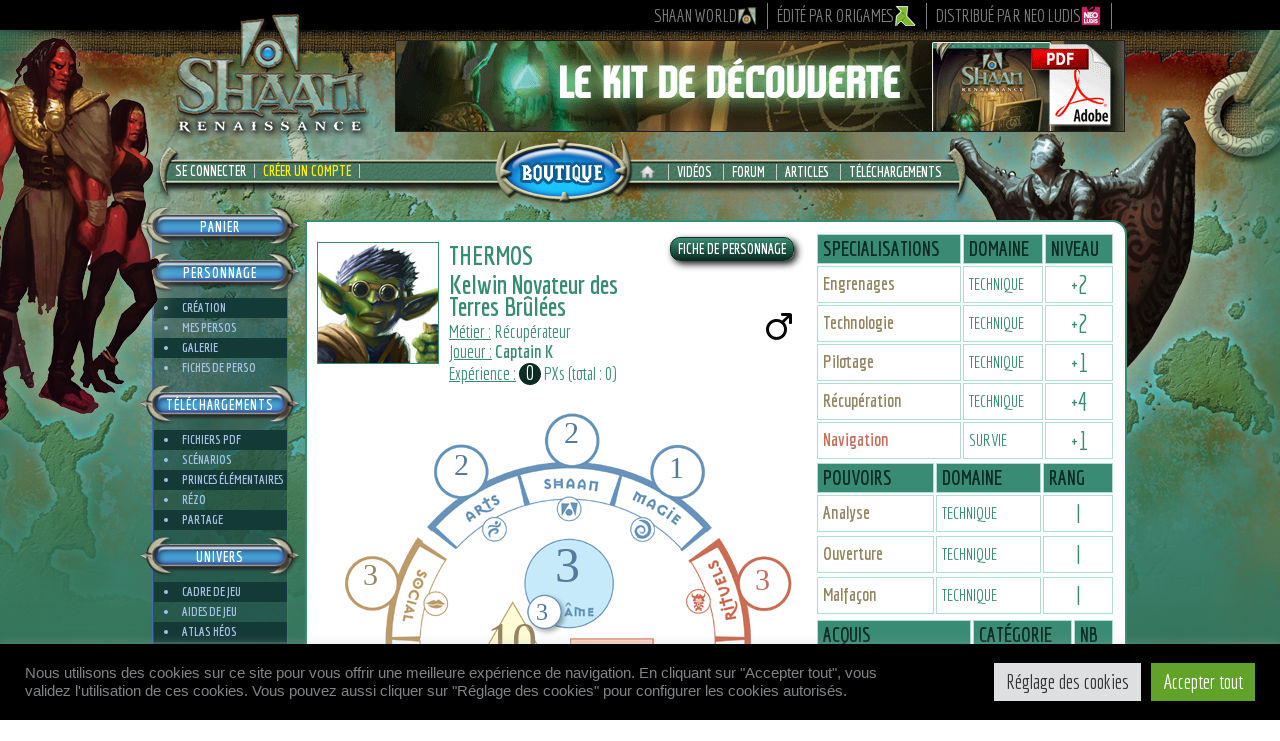

--- FILE ---
content_type: text/html; charset=UTF-8
request_url: https://shaan-rpg.com/personnage/29072/
body_size: 21198
content:

<!DOCTYPE html PUBLIC "-//W3C//DTD XHTML 1.0 Transitional//EN" "http://www.w3.org/TR/xhtml1/DTD/xhtml1-transitional.dtd">
<html xmlns="http://www.w3.org/1999/xhtml">
<head profile="http://gmpg.org/xfn/11">
<meta http-equiv="Content-Type" content="text/html; charset=UTF-8" />
<meta name="generator" content="WordPress 6.7.2" />
<meta name="author" lang="fr" content="origames"/>
<meta property="og:type" content="website">
<meta property="og:site_name" content="Shaan Renaissance">
<meta property="og:description" content="Un jeu de rôle entre magie et technologie">
<meta property="og:image" content="https://www.shaan-rpg.com/wp-content/themes/renaissance/images/logo-shaan.png">
<title>Shaan : THERMOS, Kelwin Novateur des Terres Brûlées</title><link rel="canonical" href="https://shaan-rpg.com/personnage/29072/" /><link rel="profile" href="http://gmpg.org/xfn/11" />
<link href='https://fonts.googleapis.com/css?family=Economica:400,400italic,700,700italic' rel='stylesheet' type='text/css'>
<link rel="SHORTCUT ICON" href="https://shaan-rpg.com/wp-content/themes/renaissance/shaan.ico" />
<link rel="icon" type="image/vnd.microsoft.icon" href="https://shaan-rpg.com/wp-content/themes/renaissance/shaan.ico" />
<link rel="stylesheet"  type="text/css" href="https://www.shaan-rpg.com/class-shaan/map/theme/default/style.css" />
<link rel="stylesheet"  type="text/css" href="https://www.shaan-rpg.com/class-shaan/css/common.css?v=20251029" />
<link rel="stylesheet" type="text/css" media="all" href="https://shaan-rpg.com/wp-content/themes/renaissance/style.css?v=20251029"/>
<link rel="alternate" type="application/rss+xml" title="Flux RSS Shaan" href="https://shaan-rpg.com/feed/" />
<link href="https://shaan-rpg.com/wp-content/themes/renaissance/font-awesome/css/font-awesome.min.css" rel="stylesheet">
<link rel="stylesheet" href="https://www.shaan-rpg.com/class-shaan/js/intl/css/intlTelInput.css">
<link rel="stylesheet" href="https://code.jquery.com/ui/1.13.1/themes/south-street/jquery-ui.css">
<link rel="pingback" href="https://shaan-rpg.com/xmlrpc.php" />
<!-- Global Links -->
<script type="text/javascript">
var site_url 	= "https://shaan-rpg.com";
var style_url 	= "https://shaan-rpg.com/wp-content/themes/renaissance/";
var api_url 	= "https://www.shaan-rpg.com/class-shaan/api/";
var img_url 	= "https://www.shaan-rpg.com/class-shaan/img/";
var css_url 	= "https://www.shaan-rpg.com/class-shaan/css/";
var js_url 		= "https://www.shaan-rpg.com/class-shaan/js/";
var pdf_url 	= "https://www.shaan-rpg.com/class-shaan/pdf/";
var map_url 	= "https://www.shaan-rpg.com/class-shaan/map/";
var site = "SR"
</script>
<script src="https://js.stripe.com/v3/"></script>
<meta name='robots' content='max-image-preview:large' />
	<style>img:is([sizes="auto" i], [sizes^="auto," i]) { contain-intrinsic-size: 3000px 1500px }</style>
	<link rel='dns-prefetch' href='//www.shaan-rpg.com' />
<link rel="alternate" type="application/rss+xml" title="Shaan Renaissance &raquo; Personnage Flux des commentaires" href="https://shaan-rpg.com/personnage/feed/" />
<script type="text/javascript">
/* <![CDATA[ */
window._wpemojiSettings = {"baseUrl":"https:\/\/s.w.org\/images\/core\/emoji\/15.0.3\/72x72\/","ext":".png","svgUrl":"https:\/\/s.w.org\/images\/core\/emoji\/15.0.3\/svg\/","svgExt":".svg","source":{"concatemoji":"https:\/\/shaan-rpg.com\/wp-includes\/js\/wp-emoji-release.min.js?ver=6.7.2"}};
/*! This file is auto-generated */
!function(i,n){var o,s,e;function c(e){try{var t={supportTests:e,timestamp:(new Date).valueOf()};sessionStorage.setItem(o,JSON.stringify(t))}catch(e){}}function p(e,t,n){e.clearRect(0,0,e.canvas.width,e.canvas.height),e.fillText(t,0,0);var t=new Uint32Array(e.getImageData(0,0,e.canvas.width,e.canvas.height).data),r=(e.clearRect(0,0,e.canvas.width,e.canvas.height),e.fillText(n,0,0),new Uint32Array(e.getImageData(0,0,e.canvas.width,e.canvas.height).data));return t.every(function(e,t){return e===r[t]})}function u(e,t,n){switch(t){case"flag":return n(e,"\ud83c\udff3\ufe0f\u200d\u26a7\ufe0f","\ud83c\udff3\ufe0f\u200b\u26a7\ufe0f")?!1:!n(e,"\ud83c\uddfa\ud83c\uddf3","\ud83c\uddfa\u200b\ud83c\uddf3")&&!n(e,"\ud83c\udff4\udb40\udc67\udb40\udc62\udb40\udc65\udb40\udc6e\udb40\udc67\udb40\udc7f","\ud83c\udff4\u200b\udb40\udc67\u200b\udb40\udc62\u200b\udb40\udc65\u200b\udb40\udc6e\u200b\udb40\udc67\u200b\udb40\udc7f");case"emoji":return!n(e,"\ud83d\udc26\u200d\u2b1b","\ud83d\udc26\u200b\u2b1b")}return!1}function f(e,t,n){var r="undefined"!=typeof WorkerGlobalScope&&self instanceof WorkerGlobalScope?new OffscreenCanvas(300,150):i.createElement("canvas"),a=r.getContext("2d",{willReadFrequently:!0}),o=(a.textBaseline="top",a.font="600 32px Arial",{});return e.forEach(function(e){o[e]=t(a,e,n)}),o}function t(e){var t=i.createElement("script");t.src=e,t.defer=!0,i.head.appendChild(t)}"undefined"!=typeof Promise&&(o="wpEmojiSettingsSupports",s=["flag","emoji"],n.supports={everything:!0,everythingExceptFlag:!0},e=new Promise(function(e){i.addEventListener("DOMContentLoaded",e,{once:!0})}),new Promise(function(t){var n=function(){try{var e=JSON.parse(sessionStorage.getItem(o));if("object"==typeof e&&"number"==typeof e.timestamp&&(new Date).valueOf()<e.timestamp+604800&&"object"==typeof e.supportTests)return e.supportTests}catch(e){}return null}();if(!n){if("undefined"!=typeof Worker&&"undefined"!=typeof OffscreenCanvas&&"undefined"!=typeof URL&&URL.createObjectURL&&"undefined"!=typeof Blob)try{var e="postMessage("+f.toString()+"("+[JSON.stringify(s),u.toString(),p.toString()].join(",")+"));",r=new Blob([e],{type:"text/javascript"}),a=new Worker(URL.createObjectURL(r),{name:"wpTestEmojiSupports"});return void(a.onmessage=function(e){c(n=e.data),a.terminate(),t(n)})}catch(e){}c(n=f(s,u,p))}t(n)}).then(function(e){for(var t in e)n.supports[t]=e[t],n.supports.everything=n.supports.everything&&n.supports[t],"flag"!==t&&(n.supports.everythingExceptFlag=n.supports.everythingExceptFlag&&n.supports[t]);n.supports.everythingExceptFlag=n.supports.everythingExceptFlag&&!n.supports.flag,n.DOMReady=!1,n.readyCallback=function(){n.DOMReady=!0}}).then(function(){return e}).then(function(){var e;n.supports.everything||(n.readyCallback(),(e=n.source||{}).concatemoji?t(e.concatemoji):e.wpemoji&&e.twemoji&&(t(e.twemoji),t(e.wpemoji)))}))}((window,document),window._wpemojiSettings);
/* ]]> */
</script>
<style id='wp-emoji-styles-inline-css' type='text/css'>

	img.wp-smiley, img.emoji {
		display: inline !important;
		border: none !important;
		box-shadow: none !important;
		height: 1em !important;
		width: 1em !important;
		margin: 0 0.07em !important;
		vertical-align: -0.1em !important;
		background: none !important;
		padding: 0 !important;
	}
</style>
<link rel='stylesheet' id='wp-block-library-css' href='https://shaan-rpg.com/wp-includes/css/dist/block-library/style.min.css?ver=6.7.2' type='text/css' media='all' />
<style id='classic-theme-styles-inline-css' type='text/css'>
/*! This file is auto-generated */
.wp-block-button__link{color:#fff;background-color:#32373c;border-radius:9999px;box-shadow:none;text-decoration:none;padding:calc(.667em + 2px) calc(1.333em + 2px);font-size:1.125em}.wp-block-file__button{background:#32373c;color:#fff;text-decoration:none}
</style>
<style id='global-styles-inline-css' type='text/css'>
:root{--wp--preset--aspect-ratio--square: 1;--wp--preset--aspect-ratio--4-3: 4/3;--wp--preset--aspect-ratio--3-4: 3/4;--wp--preset--aspect-ratio--3-2: 3/2;--wp--preset--aspect-ratio--2-3: 2/3;--wp--preset--aspect-ratio--16-9: 16/9;--wp--preset--aspect-ratio--9-16: 9/16;--wp--preset--color--black: #000000;--wp--preset--color--cyan-bluish-gray: #abb8c3;--wp--preset--color--white: #ffffff;--wp--preset--color--pale-pink: #f78da7;--wp--preset--color--vivid-red: #cf2e2e;--wp--preset--color--luminous-vivid-orange: #ff6900;--wp--preset--color--luminous-vivid-amber: #fcb900;--wp--preset--color--light-green-cyan: #7bdcb5;--wp--preset--color--vivid-green-cyan: #00d084;--wp--preset--color--pale-cyan-blue: #8ed1fc;--wp--preset--color--vivid-cyan-blue: #0693e3;--wp--preset--color--vivid-purple: #9b51e0;--wp--preset--gradient--vivid-cyan-blue-to-vivid-purple: linear-gradient(135deg,rgba(6,147,227,1) 0%,rgb(155,81,224) 100%);--wp--preset--gradient--light-green-cyan-to-vivid-green-cyan: linear-gradient(135deg,rgb(122,220,180) 0%,rgb(0,208,130) 100%);--wp--preset--gradient--luminous-vivid-amber-to-luminous-vivid-orange: linear-gradient(135deg,rgba(252,185,0,1) 0%,rgba(255,105,0,1) 100%);--wp--preset--gradient--luminous-vivid-orange-to-vivid-red: linear-gradient(135deg,rgba(255,105,0,1) 0%,rgb(207,46,46) 100%);--wp--preset--gradient--very-light-gray-to-cyan-bluish-gray: linear-gradient(135deg,rgb(238,238,238) 0%,rgb(169,184,195) 100%);--wp--preset--gradient--cool-to-warm-spectrum: linear-gradient(135deg,rgb(74,234,220) 0%,rgb(151,120,209) 20%,rgb(207,42,186) 40%,rgb(238,44,130) 60%,rgb(251,105,98) 80%,rgb(254,248,76) 100%);--wp--preset--gradient--blush-light-purple: linear-gradient(135deg,rgb(255,206,236) 0%,rgb(152,150,240) 100%);--wp--preset--gradient--blush-bordeaux: linear-gradient(135deg,rgb(254,205,165) 0%,rgb(254,45,45) 50%,rgb(107,0,62) 100%);--wp--preset--gradient--luminous-dusk: linear-gradient(135deg,rgb(255,203,112) 0%,rgb(199,81,192) 50%,rgb(65,88,208) 100%);--wp--preset--gradient--pale-ocean: linear-gradient(135deg,rgb(255,245,203) 0%,rgb(182,227,212) 50%,rgb(51,167,181) 100%);--wp--preset--gradient--electric-grass: linear-gradient(135deg,rgb(202,248,128) 0%,rgb(113,206,126) 100%);--wp--preset--gradient--midnight: linear-gradient(135deg,rgb(2,3,129) 0%,rgb(40,116,252) 100%);--wp--preset--font-size--small: 13px;--wp--preset--font-size--medium: 20px;--wp--preset--font-size--large: 36px;--wp--preset--font-size--x-large: 42px;--wp--preset--spacing--20: 0.44rem;--wp--preset--spacing--30: 0.67rem;--wp--preset--spacing--40: 1rem;--wp--preset--spacing--50: 1.5rem;--wp--preset--spacing--60: 2.25rem;--wp--preset--spacing--70: 3.38rem;--wp--preset--spacing--80: 5.06rem;--wp--preset--shadow--natural: 6px 6px 9px rgba(0, 0, 0, 0.2);--wp--preset--shadow--deep: 12px 12px 50px rgba(0, 0, 0, 0.4);--wp--preset--shadow--sharp: 6px 6px 0px rgba(0, 0, 0, 0.2);--wp--preset--shadow--outlined: 6px 6px 0px -3px rgba(255, 255, 255, 1), 6px 6px rgba(0, 0, 0, 1);--wp--preset--shadow--crisp: 6px 6px 0px rgba(0, 0, 0, 1);}:where(.is-layout-flex){gap: 0.5em;}:where(.is-layout-grid){gap: 0.5em;}body .is-layout-flex{display: flex;}.is-layout-flex{flex-wrap: wrap;align-items: center;}.is-layout-flex > :is(*, div){margin: 0;}body .is-layout-grid{display: grid;}.is-layout-grid > :is(*, div){margin: 0;}:where(.wp-block-columns.is-layout-flex){gap: 2em;}:where(.wp-block-columns.is-layout-grid){gap: 2em;}:where(.wp-block-post-template.is-layout-flex){gap: 1.25em;}:where(.wp-block-post-template.is-layout-grid){gap: 1.25em;}.has-black-color{color: var(--wp--preset--color--black) !important;}.has-cyan-bluish-gray-color{color: var(--wp--preset--color--cyan-bluish-gray) !important;}.has-white-color{color: var(--wp--preset--color--white) !important;}.has-pale-pink-color{color: var(--wp--preset--color--pale-pink) !important;}.has-vivid-red-color{color: var(--wp--preset--color--vivid-red) !important;}.has-luminous-vivid-orange-color{color: var(--wp--preset--color--luminous-vivid-orange) !important;}.has-luminous-vivid-amber-color{color: var(--wp--preset--color--luminous-vivid-amber) !important;}.has-light-green-cyan-color{color: var(--wp--preset--color--light-green-cyan) !important;}.has-vivid-green-cyan-color{color: var(--wp--preset--color--vivid-green-cyan) !important;}.has-pale-cyan-blue-color{color: var(--wp--preset--color--pale-cyan-blue) !important;}.has-vivid-cyan-blue-color{color: var(--wp--preset--color--vivid-cyan-blue) !important;}.has-vivid-purple-color{color: var(--wp--preset--color--vivid-purple) !important;}.has-black-background-color{background-color: var(--wp--preset--color--black) !important;}.has-cyan-bluish-gray-background-color{background-color: var(--wp--preset--color--cyan-bluish-gray) !important;}.has-white-background-color{background-color: var(--wp--preset--color--white) !important;}.has-pale-pink-background-color{background-color: var(--wp--preset--color--pale-pink) !important;}.has-vivid-red-background-color{background-color: var(--wp--preset--color--vivid-red) !important;}.has-luminous-vivid-orange-background-color{background-color: var(--wp--preset--color--luminous-vivid-orange) !important;}.has-luminous-vivid-amber-background-color{background-color: var(--wp--preset--color--luminous-vivid-amber) !important;}.has-light-green-cyan-background-color{background-color: var(--wp--preset--color--light-green-cyan) !important;}.has-vivid-green-cyan-background-color{background-color: var(--wp--preset--color--vivid-green-cyan) !important;}.has-pale-cyan-blue-background-color{background-color: var(--wp--preset--color--pale-cyan-blue) !important;}.has-vivid-cyan-blue-background-color{background-color: var(--wp--preset--color--vivid-cyan-blue) !important;}.has-vivid-purple-background-color{background-color: var(--wp--preset--color--vivid-purple) !important;}.has-black-border-color{border-color: var(--wp--preset--color--black) !important;}.has-cyan-bluish-gray-border-color{border-color: var(--wp--preset--color--cyan-bluish-gray) !important;}.has-white-border-color{border-color: var(--wp--preset--color--white) !important;}.has-pale-pink-border-color{border-color: var(--wp--preset--color--pale-pink) !important;}.has-vivid-red-border-color{border-color: var(--wp--preset--color--vivid-red) !important;}.has-luminous-vivid-orange-border-color{border-color: var(--wp--preset--color--luminous-vivid-orange) !important;}.has-luminous-vivid-amber-border-color{border-color: var(--wp--preset--color--luminous-vivid-amber) !important;}.has-light-green-cyan-border-color{border-color: var(--wp--preset--color--light-green-cyan) !important;}.has-vivid-green-cyan-border-color{border-color: var(--wp--preset--color--vivid-green-cyan) !important;}.has-pale-cyan-blue-border-color{border-color: var(--wp--preset--color--pale-cyan-blue) !important;}.has-vivid-cyan-blue-border-color{border-color: var(--wp--preset--color--vivid-cyan-blue) !important;}.has-vivid-purple-border-color{border-color: var(--wp--preset--color--vivid-purple) !important;}.has-vivid-cyan-blue-to-vivid-purple-gradient-background{background: var(--wp--preset--gradient--vivid-cyan-blue-to-vivid-purple) !important;}.has-light-green-cyan-to-vivid-green-cyan-gradient-background{background: var(--wp--preset--gradient--light-green-cyan-to-vivid-green-cyan) !important;}.has-luminous-vivid-amber-to-luminous-vivid-orange-gradient-background{background: var(--wp--preset--gradient--luminous-vivid-amber-to-luminous-vivid-orange) !important;}.has-luminous-vivid-orange-to-vivid-red-gradient-background{background: var(--wp--preset--gradient--luminous-vivid-orange-to-vivid-red) !important;}.has-very-light-gray-to-cyan-bluish-gray-gradient-background{background: var(--wp--preset--gradient--very-light-gray-to-cyan-bluish-gray) !important;}.has-cool-to-warm-spectrum-gradient-background{background: var(--wp--preset--gradient--cool-to-warm-spectrum) !important;}.has-blush-light-purple-gradient-background{background: var(--wp--preset--gradient--blush-light-purple) !important;}.has-blush-bordeaux-gradient-background{background: var(--wp--preset--gradient--blush-bordeaux) !important;}.has-luminous-dusk-gradient-background{background: var(--wp--preset--gradient--luminous-dusk) !important;}.has-pale-ocean-gradient-background{background: var(--wp--preset--gradient--pale-ocean) !important;}.has-electric-grass-gradient-background{background: var(--wp--preset--gradient--electric-grass) !important;}.has-midnight-gradient-background{background: var(--wp--preset--gradient--midnight) !important;}.has-small-font-size{font-size: var(--wp--preset--font-size--small) !important;}.has-medium-font-size{font-size: var(--wp--preset--font-size--medium) !important;}.has-large-font-size{font-size: var(--wp--preset--font-size--large) !important;}.has-x-large-font-size{font-size: var(--wp--preset--font-size--x-large) !important;}
:where(.wp-block-post-template.is-layout-flex){gap: 1.25em;}:where(.wp-block-post-template.is-layout-grid){gap: 1.25em;}
:where(.wp-block-columns.is-layout-flex){gap: 2em;}:where(.wp-block-columns.is-layout-grid){gap: 2em;}
:root :where(.wp-block-pullquote){font-size: 1.5em;line-height: 1.6;}
</style>
<link rel='stylesheet' id='contact-form-7-css' href='https://shaan-rpg.com/wp-content/plugins/contact-form-7/includes/css/styles.css?ver=6.0.5' type='text/css' media='all' />
<link rel='stylesheet' id='cookie-law-info-css' href='https://shaan-rpg.com/wp-content/plugins/cookie-law-info/legacy/public/css/cookie-law-info-public.css?ver=3.2.9' type='text/css' media='all' />
<link rel='stylesheet' id='cookie-law-info-gdpr-css' href='https://shaan-rpg.com/wp-content/plugins/cookie-law-info/legacy/public/css/cookie-law-info-gdpr.css?ver=3.2.9' type='text/css' media='all' />
<link rel='stylesheet' id='stripe-handler-ng-style-css' href='https://shaan-rpg.com/wp-content/plugins/stripe-payments/public/assets/css/public.css?ver=2.0.91' type='text/css' media='all' />
<link rel='stylesheet' id='sib-front-css-css' href='https://shaan-rpg.com/wp-content/plugins/mailin/css/mailin-front.css?ver=6.7.2' type='text/css' media='all' />
<link rel='stylesheet' id='WikiStyle-css' href='https://shaan-rpg.com/wp-content/plugins/esimple-wiki/wiki.css?ver=6.7.2' type='text/css' media='all' />
<link rel='stylesheet' id='colorbox-css' href='https://shaan-rpg.com/wp-content/plugins/lightbox-gallery/colorbox/example1/colorbox.css?ver=6.7.2' type='text/css' media='all' />
<script type="text/javascript" src="https://shaan-rpg.com/wp-includes/js/jquery/jquery.min.js?ver=3.7.1" id="jquery-core-js"></script>
<script type="text/javascript" src="https://shaan-rpg.com/wp-includes/js/jquery/jquery-migrate.min.js?ver=3.4.1" id="jquery-migrate-js"></script>
<script type="text/javascript" src="https://shaan-rpg.com/wp-includes/js/jquery/ui/core.min.js?ver=1.13.3" id="jquery-ui-core-js"></script>
<script type="text/javascript" src="https://shaan-rpg.com/wp-includes/js/jquery/ui/datepicker.min.js?ver=1.13.3" id="jquery-ui-datepicker-js"></script>
<script type="text/javascript" id="jquery-ui-datepicker-js-after">
/* <![CDATA[ */
jQuery(function(jQuery){jQuery.datepicker.setDefaults({"closeText":"Fermer","currentText":"Aujourd\u2019hui","monthNames":["janvier","f\u00e9vrier","mars","avril","mai","juin","juillet","ao\u00fbt","septembre","octobre","novembre","d\u00e9cembre"],"monthNamesShort":["Jan","F\u00e9v","Mar","Avr","Mai","Juin","Juil","Ao\u00fbt","Sep","Oct","Nov","D\u00e9c"],"nextText":"Suivant","prevText":"Pr\u00e9c\u00e9dent","dayNames":["dimanche","lundi","mardi","mercredi","jeudi","vendredi","samedi"],"dayNamesShort":["dim","lun","mar","mer","jeu","ven","sam"],"dayNamesMin":["D","L","M","M","J","V","S"],"dateFormat":"d MM yy","firstDay":1,"isRTL":false});});
/* ]]> */
</script>
<script type="text/javascript" src="https://shaan-rpg.com/wp-includes/js/jquery/ui/accordion.min.js?ver=1.13.3" id="jquery-ui-accordion-js"></script>
<script type="text/javascript" src="https://shaan-rpg.com/wp-includes/js/jquery/ui/tooltip.min.js?ver=1.13.3" id="jquery-ui-tooltip-js"></script>
<script type="text/javascript" src="https://shaan-rpg.com/wp-includes/js/jquery/ui/tabs.min.js?ver=1.13.3" id="jquery-ui-tabs-js"></script>
<script type="text/javascript" src="https://shaan-rpg.com/wp-includes/js/jquery/ui/checkboxradio.min.js?ver=1.13.3" id="jquery-ui-checkboxradio-js"></script>
<script type="text/javascript" src="https://shaan-rpg.com/wp-includes/js/jquery/ui/controlgroup.min.js?ver=1.13.3" id="jquery-ui-controlgroup-js"></script>
<script type="text/javascript" src="https://www.shaan-rpg.com/class-shaan/js/shaan.js?ver=20251029" id="shaanscript-js"></script>
<script type="text/javascript" id="cookie-law-info-js-extra">
/* <![CDATA[ */
var Cli_Data = {"nn_cookie_ids":["wp-settings-0","wp-settings-time-0","PHPSESSID","__stripe_mid","__stripe_sid","_GRECAPTCHA","YSC","VISITOR_INFO1_LIVE","test_cookie","IDE","yt-remote-device-id","yt-remote-connected-devices","CONSENT","__utma","__utmc","__utmz","__utmt","__utmb"],"cookielist":[],"non_necessary_cookies":{"necessary":["PHPSESSID","__stripe_mid","__stripe_sid","_GRECAPTCHA"],"performance":["__utma","__utmc","__utmz","__utmt","__utmb"],"analytics":["CONSENT"],"advertisement":["YSC","VISITOR_INFO1_LIVE","test_cookie","IDE","yt-remote-device-id","yt-remote-connected-devices"],"others":["wp-settings-0","wp-settings-time-0"]},"ccpaEnabled":"","ccpaRegionBased":"","ccpaBarEnabled":"","strictlyEnabled":["necessary","obligatoire"],"ccpaType":"gdpr","js_blocking":"1","custom_integration":"","triggerDomRefresh":"","secure_cookies":""};
var cli_cookiebar_settings = {"animate_speed_hide":"500","animate_speed_show":"500","background":"#000000","border":"#b1a6a6c2","border_on":"","button_1_button_colour":"#61a229","button_1_button_hover":"#4e8221","button_1_link_colour":"#fff","button_1_as_button":"1","button_1_new_win":"","button_2_button_colour":"#333","button_2_button_hover":"#292929","button_2_link_colour":"#444","button_2_as_button":"","button_2_hidebar":"","button_3_button_colour":"#dedfe0","button_3_button_hover":"#b2b2b3","button_3_link_colour":"#333333","button_3_as_button":"1","button_3_new_win":"","button_4_button_colour":"#dedfe0","button_4_button_hover":"#b2b2b3","button_4_link_colour":"#333333","button_4_as_button":"1","button_7_button_colour":"#61a229","button_7_button_hover":"#4e8221","button_7_link_colour":"#fff","button_7_as_button":"1","button_7_new_win":"","font_family":"inherit","header_fix":"","notify_animate_hide":"1","notify_animate_show":"","notify_div_id":"#cookie-law-info-bar","notify_position_horizontal":"right","notify_position_vertical":"bottom","scroll_close":"","scroll_close_reload":"","accept_close_reload":"","reject_close_reload":"","showagain_tab":"1","showagain_background":"#fff","showagain_border":"#000","showagain_div_id":"#cookie-law-info-again","showagain_x_position":"100px","text":"#808285","show_once_yn":"","show_once":"10000","logging_on":"","as_popup":"","popup_overlay":"1","bar_heading_text":"","cookie_bar_as":"banner","popup_showagain_position":"bottom-right","widget_position":"left"};
var log_object = {"ajax_url":"https:\/\/shaan-rpg.com\/wp-admin\/admin-ajax.php"};
/* ]]> */
</script>
<script type="text/javascript" src="https://shaan-rpg.com/wp-content/plugins/cookie-law-info/legacy/public/js/cookie-law-info-public.js?ver=3.2.9" id="cookie-law-info-js"></script>
<script type="text/javascript" id="eshop_cart_widget-js-extra">
/* <![CDATA[ */
var eshopCartParams = {"addfadein":"100","addfadeout":"3000","cartcleardelay":"1000","cartdelay":"750","cartupdate":"3000","cartfadeout":"50","cartfadein":"700","adminajax":"https:\/\/shaan-rpg.com\/wp-admin\/admin-ajax.php"};
/* ]]> */
</script>
<script type="text/javascript" src="https://shaan-rpg.com/wp-content/uploads/eshop_files/eshop-cart.js?ver=20150108" id="eshop_cart_widget-js"></script>
<script type="text/javascript" src="https://shaan-rpg.com/wp-content/plugins/theme-my-login/modules/themed-profiles/themed-profiles.js?ver=6.7.2" id="tml-themed-profiles-js"></script>
<script type="text/javascript" id="sib-front-js-js-extra">
/* <![CDATA[ */
var sibErrMsg = {"invalidMail":"Please fill out valid email address","requiredField":"Please fill out required fields","invalidDateFormat":"Please fill out valid date format","invalidSMSFormat":"Please fill out valid phone number"};
var ajax_sib_front_object = {"ajax_url":"https:\/\/shaan-rpg.com\/wp-admin\/admin-ajax.php","ajax_nonce":"f2dbc2183a","flag_url":"https:\/\/shaan-rpg.com\/wp-content\/plugins\/mailin\/img\/flags\/"};
/* ]]> */
</script>
<script type="text/javascript" src="https://shaan-rpg.com/wp-content/plugins/mailin/js/mailin-front.js?ver=1743980162" id="sib-front-js-js"></script>
<script type="text/javascript" src="https://shaan-rpg.com/wp-content/plugins/esimple-wiki/wikitog.js?ver=6.7.2" id="WikiTog-js"></script>
<link rel="https://api.w.org/" href="https://shaan-rpg.com/wp-json/" /><link rel="alternate" title="JSON" type="application/json" href="https://shaan-rpg.com/wp-json/wp/v2/pages/42" /><link rel="EditURI" type="application/rsd+xml" title="RSD" href="https://shaan-rpg.com/xmlrpc.php?rsd" />
<meta name="generator" content="WordPress 6.7.2" />
<link rel='shortlink' href='https://shaan-rpg.com/?p=42' />
<link rel="alternate" title="oEmbed (JSON)" type="application/json+oembed" href="https://shaan-rpg.com/wp-json/oembed/1.0/embed?url=https%3A%2F%2Fshaan-rpg.com%2Fpersonnage%2F" />
<link rel="alternate" title="oEmbed (XML)" type="text/xml+oembed" href="https://shaan-rpg.com/wp-json/oembed/1.0/embed?url=https%3A%2F%2Fshaan-rpg.com%2Fpersonnage%2F&#038;format=xml" />
		<link rel='alternate' type='application/rss+xml' title="Flux RSS - Forum" href="https://shaan-rpg.com/wp-content/plugins/forum-server/feed.php?topic=all" />
		<link rel='stylesheet' type='text/css' href="https://shaan-rpg.com/wp-content/plugins/forum-server/skins/shaanstyle/style.css?v=20200412"  />



		<script language="JavaScript" type="text/javascript" src="https://shaan-rpg.com/wp-content/plugins/forum-server/js/script.js?v=20141026"></script>
		<script language="JavaScript" type="text/javascript">window.skinurl = 'https://shaan-rpg.com/wp-content/plugins/forum-server/skins/shaanstyle';</script>

	
<!-- WordPress Facebook Open Graph protocol plugin (WPFBOGP v2.0.13) http://rynoweb.com/wordpress-plugins/ -->
<meta property="fb:admins" content="ShaanRenaissance"/>
<meta property="fb:app_id" content="261809427287304"/>
<meta property="og:url" content="https://shaan-rpg.com/personnage/?id=29072/"/>
<meta property="og:title" content="Personnage"/>
<meta property="og:site_name" content="Shaan Renaissance"/>
<meta property="og:description" content=""/>
<meta property="og:type" content="website"/>
<!-- There is not an image here as you haven't set a default image in the plugin settings! -->
<meta property="og:locale" content="fr_fr"/>
<!-- // end wpfbogp -->
	
<script src="https://www.shaan-rpg.com/class-shaan/js/jquery.popupoverlay.js"></script>
<script src="https://www.shaan-rpg.com/class-shaan/js/intl/js/intlTelInput.js"></script>
<script src="https://www.shaan-rpg.com/class-shaan/js/jquery.colorbox.js"></script>


</head>

<body>


<!-- Google tag (gtag.js) -->
<script async src="https://www.googletagmanager.com/gtag/js?id=G-6ES25937ZK"></script>
<script>
  window.dataLayer = window.dataLayer || [];
  function gtag(){dataLayer.push(arguments);}
  gtag('js', new Date());

  gtag('config', 'G-6ES25937ZK');
</script>

<input type="hidden" name="identid" id="identid" value="0" />

<div id="page">

<div id="linkbar">
	<div id="linkplace">
		<a href="http://www.shaan-world.com/" title="Shaan World, Nouvelle gamme" target="_blank">Shaan World <img src="https://www.shaan-rpg.com/class-shaan/img/logo_shaanworld.png" width="20" height="20"></a>
		<a href="https://www.origames.fr" title="Origames, Studio de Création Ludique" target="_blank">édité par Origames <img src="https://www.shaan-rpg.com/class-shaan/img/logo_origames_small.png"></a>
		<a href="http://www.neoludis.com/" title="Neo Ludis, Distributeur de jeux de société" target="_blank">distribué par Neo Ludis <img src="https://www.shaan-rpg.com/class-shaan/img/logo_neoludis_small.png" width="20" height="20"></a>
	</div>
</div>

<div id="wrapper">
	
	 <div id="darken"></div>
	 <div id="delhion"></div>

	<!-- Header -->
    <div id="header">
		
		<!-- Recherche -->  
			
		<!-- Logo -->
		<div id="logo"><a href="https://shaan-rpg.com" title="Site Shaan Renaissance"><img src="https://shaan-rpg.com/wp-content/themes/renaissance/images/logo-shaan.png" alt="Logo Shaan Renaissance"/></a></div>
	
		<!-- Banniere -->
			<!-- Kit Découverte Shaan -->
	<div id="bandeau" ><a href="https://www.shaan-rpg.com/kit-d-initiation/" title="Téléchargez gratuitement le Kit de Découverte Shaan" ><img src="https://shaan-rpg.com/pub/bandeau-shaan-decouverte.gif" /></a></div>
		
		<!-- Navigation -->
		<div id="navigation">

			<div id="nav-left">
				<a href="javascript:Slide_Id('connexion-box');" id="shaan-connexion" title="Connexion à mon Compte Shaan">Se Connecter</a><a class="nav_actif" href="/inscription/" title="Inscription Gratuite au site Shaan Renaissance">Créer un Compte</a><div id="connexion-box" class="hide"><div class="fond_transp transp90 black"></div>
<div class="login" id="theme-my-login69">
			<form name="loginform" id="loginform69" action="https://shaan-rpg.com/login/" method="post">
		<p>
			<label for="user_login69">IDENTIFIANT</label>
			<input type="text" name="log" id="user_login69" class="input" value="" size="20" />
		</p>
		<p>
			<label for="user_pass69">MOT DE PASSE</label>
			<input type="password" name="pwd" id="user_pass69" class="input" value="" size="20" />
		</p>

		<input type="hidden" name="_wp_original_http_referer" value="/personnage/?id=29072" />		<p class="forgetmenot">
			<label for="rememberme69">Se souvenir de moi</label> 
			<input name="rememberme" type="checkbox" id="rememberme69" value="forever" />
		</p>
		<p class="submit" id="loginvalid">
			<input type="submit" name="wp-submit" id="wp-submit69" value="Connexion" />
			<input type="hidden" name="redirect_to" value="https://shaan-rpg.com/wp-admin/" />
			<input type="hidden" name="testcookie" value="1" />
			<input type="hidden" name="instance" value="69" />
			<input type="hidden" name="action" value="login" />
		</p>
	</form>
	<ul class="tml-action-links">
<li><a href="https://shaan-rpg.com/inscription/" rel="nofollow">Inscription</a></li>
<li><a href="https://shaan-rpg.com/lostpassword/" rel="nofollow">Mot de passe oublié</a></li>
</ul>
</div>
</div>			</div>
			
			<div id="nav-right">
				<a href="/" title="Accueil du site" id="left_menu"><img src="https://shaan-rpg.com/wp-content/themes/renaissance/img/home.png"/></a>
				<a href="/videos/" title="Vidéos Shaan">Vidéos</a>
				<a href="/forum/" title="Forum Shaan">Forum</a>
				<a href="/articles/" title="Derniers Articles">Articles</a>
				<a href="/pdf/" title="Téléchargement de fichiers PDF">Téléchargements</a>
			</div>
			
						<a id="big-button" href="/boutique/" title="Commandez les livres de la gamme Shaan Renaissance"><img src="https://shaan-rpg.com/wp-content/themes/renaissance/images/boutique_bleu.png" alt="" /></a>
			<img class="hide" src="https://shaan-rpg.com/wp-content/themes/renaissance/images/boutique_vert.png" alt="" />
					</div>
		
		<!-- Login
		<div id="loginbox">
				</div> -->
		
	</div><!-- /header -->
	
	
<div id="sidebar-left">

	<!--
	<div id="campagne_princes" class="degradedred">
		<h3>Campagne des Princes Élémentaires</h3>
		<ul>
		<li><a href="/le-tutoriel-des-princes-elementaires/" title="Tutoriel de la Campagne des Princes Élémentaires">Tutoriel</a></li>
		<li><a href="/l-ascension-des-princes-elementaires/" title="Télécharger les Scénarios de la campagne">Scénarios</a></li>
		<li><a href="/tag/princes-elementaires/" title="L'Actualité de la Campagne">Articles</a></li>
		<li><a href="/l-ascension-des-princes-elementaires/?menu=joueur" title="Trouver une partie près de chez vous">Calendrier</a></li>
		<li><a href="/carte-shaan/" title="Trouver une boutique, une asso ou des joueurs près de chez vous">Boutiques</a></li>
		</ul>
	</div>
	-->

	<div id="side-menu-general">
	<div class="fond_transp"></div>
	
	<div id="eshopwi_cart-2" class="side-widget-box"><h2 class="side-widget-title">Panier</h2><div class="eshopcartwidget"><div class="ajaxcart"></div></div></div>	
	<div class="side-widget-box" id="perso_shaan">
	<h2 class="side-widget-title" >Personnage</h2>
	<ul>
	<li><a href="/creation-de-personnage/" title="Création de Personnage">Création</a></li>
	<li><a href="/mes-personnages/" title="Mes Personnages">Mes Persos</a></li>
	<li><a href="/personnages/" title="Galerie de Personnages">Galerie</a></li>
	<li><a href="/fiches-de-personnage-et-de-shaani/" title="Fiches de personnages et de Shaani">Fiches de perso</a></li>
	</ul>
	</div>
	
	
	<div class="side-widget-box" id="medias_shaan">
	<h2 class="side-widget-title" >Téléchargements</h2>
	<ul>
	<li><a href="/pdf/" title="Fichiers PDF téléchargeables">Fichiers PDF</a></li>
	<li><a href="/category/scenarios/" title="Scénarios pour Shaan">Scénarios</a></li>
	<li><a href="/l-ascension-des-princes-elementaires/" title="La campagne des Princes Élémentaires">Princes élémentaires</a></li>
	<li><a href="/category/rezo/" title="Le magazine apériodique gratuit en direct d'Héos">Rézo</a></li>
	<li><a href="/share/" title="Contenu à partager pour répandre le Shaan">Partage</a></li>
	</ul>
	</div>
	
	<div class="side-widget-box" id="monde_shaan">
	<h2 class="side-widget-title" >Univers</h2>
	<ul>
	<li><a href="/10-bonnes-raisons-de-jouer-a-shaan-n1/" title="10 bonnes raisons de jouer à Shaan">Cadre de Jeu</a></li>
	<li><a href="/category/aides-de-jeu/" title="Aides de Jeu pour Shaan">Aides de Jeu</a></li>
	<li><a href="/carte-heos/" title="Carte interactive de la planète Héos" >Atlas Héos</a></li>
	<li><a href="/carte-heossie/" title="Carte interactive du continent Héossie">Atlas Héossie</a></li>
	<li><a href="/tag/illustrateurs/" title="Les Illustrateurs de Shaan">Illustrations</a></li>
	<li><a href="/a-propos/" title="Le Mot d'Igor Polouchine">Le mot d'Igor</a></li>
	</ul>
	</div>
	
	<div class="side-widget-box" id="medias_shaan">
	<h2 class="side-widget-title" >Outils</h2>
	<ul>
	<li><a href="/videos/" title="Vidéos Shaan">Vidéos</a></li>
	<li><a href="https://discord.gg/keejgfP" title="Salon de discussion sur Discord" target="_blank">Discord</a></li>
	<li><a href="/wiki/" title="L'encyclopédie de Shaan">Wiki</a></li>
	<li><a href="/index/" title="L'index complet de Shaan Renaissance">Index</a></li>
	<li><a href="/glossaire/" title="Les Mots-Clefs d'Héos">Glossaire</a></li>
	<li><a href="/recherche/" title="Rechercher sur le site">Recherche</a></li>
	<li><a href="/carte-shaan/" title="La Carte de la communauté Shaan">Boutiques et Assos</a></li>
	</ul>
	</div>
	
	<div class="side-widget-box" id="actu_forum">
						<h2 class="side-widget-title" >Actu du Forum</h2>
						<ul id="forum_actu"><li><a href='https://shaan-rpg.com/forum/?action=viewtopic&amp;t=972.0'> Jeux d&#039;argent</a> par Yamina<br/>le [12/11/2025] à 21:45</li><li><a href='https://shaan-rpg.com/forum/?action=viewtopic&amp;t=881.10'> Refonte des Pouvoirs</a> par ungody<br/>le [24/10/2025] à 13:50</li><li><a href='https://shaan-rpg.com/forum/?action=viewtopic&amp;t=883.0'> shaanis</a> par Valentine<br/>le [06/10/2025] à 20:55</li><li><a href='https://shaan-rpg.com/forum/?action=viewtopic&amp;t=3.25'> Présentations</a> par awal426<br/>le [15/09/2025] à 16:36</li><li><a href='https://shaan-rpg.com/forum/?action=viewtopic&amp;t=955.0'> Shaan World : Chrysalis - retour de parties du kit de découverte</a> par victor2283<br/>le [14/09/2025] à 16:44</li></ul></div><div class="side-widget-box" id="comments_shaan"><h2 class="side-widget-title" >Commentaires</h2><ul id="recentcomments"><li class="recentcomments"><span class="comment-author-link">julien</span> dans <a href="https://shaan-rpg.com/kit-decouverte-chrysalis/#comment-973">Téléchargez le Kit Découverte de Chrysalis</a></li><li class="recentcomments"><span class="comment-author-link">Guj</span> dans <a href="https://shaan-rpg.com/kit-decouverte-chrysalis/#comment-972">Téléchargez le Kit Découverte de Chrysalis</a></li><li class="recentcomments"><span class="comment-author-link">julien</span> dans <a href="https://shaan-rpg.com/fiches-de-personnage-et-de-shaani/#comment-963">Fiches de Personnage et de Shaani</a></li><li class="recentcomments"><span class="comment-author-link">Echo</span> dans <a href="https://shaan-rpg.com/fiches-de-personnage-et-de-shaani/#comment-961">Fiches de Personnage et de Shaani</a></li><li class="recentcomments"><span class="comment-author-link">AlexTrem</span> dans <a href="https://shaan-rpg.com/a-propos/#comment-955">Le Mot d&rsquo;Igor</a></li></ul></div>		
		
	</div><!--/sidebar-menu -->

</div><!--/sidebar-left --><script type="text/javascript">
	var exp_temp = 0; 
	var dom_tab = new Array();
	var spe_tab = new Array();
	var shaan_start = 2; 
	var necrose_start = 3; 
	var ame_start = 3; 
	var pouversion = 2; 
</script>

		
		<div id="major-content">
		
		<div class="page box blanche" id="visu_perso">
			
			<div class="cright">
				<!-- specialisations -->
				<table id="specialisations" class="half_page"><thead><th>Specialisations</th><th>Domaine</th><th>Niveau</th></thead><tr class="jaune">
							<td><a href="https://www.shaan-rpg.com/class-shaan/api/popup-info.php?t=spe&id=2" class="getpopup">Engrenages</a></td>
							<td id="domspe2">TECHNIQUE</td>
							<td class="center fbig" nowrap>+<span class="nspe" id="nspe2">2</span></td></tr><tr class="jaune">
							<td><a href="https://www.shaan-rpg.com/class-shaan/api/popup-info.php?t=spe&id=103" class="getpopup">Technologie</a></td>
							<td id="domspe103">TECHNIQUE</td>
							<td class="center fbig" nowrap>+<span class="nspe" id="nspe103">2</span></td></tr><tr class="jaune">
							<td><a href="https://www.shaan-rpg.com/class-shaan/api/popup-info.php?t=spe&id=105" class="getpopup">Pilotage</a></td>
							<td id="domspe105">TECHNIQUE</td>
							<td class="center fbig" nowrap>+<span class="nspe" id="nspe105">1</span></td></tr><tr class="jaune">
							<td><a href="https://www.shaan-rpg.com/class-shaan/api/popup-info.php?t=spe&id=106" class="getpopup">Récupération</a></td>
							<td id="domspe106">TECHNIQUE</td>
							<td class="center fbig" nowrap>+<span class="nspe" id="nspe106">4</span></td></tr><tr class="rouge">
							<td><a href="https://www.shaan-rpg.com/class-shaan/api/popup-info.php?t=spe&id=83" class="getpopup">Navigation</a></td>
							<td id="domspe83">SURVIE</td>
							<td class="center fbig" nowrap>+<span class="nspe" id="nspe83">1</span></td></tr></table>				<!-- Pouvoirs -->
				<table id="pouvoirs" class="half_page"><thead><th>Pouvoirs</th><th>Domaine</th><th>Rang</th></thead><tr class="jaune">
								<td><a href="https://www.shaan-rpg.com/class-shaan/api/popup-info.php?t=pouvoir&v=2&id=24" class="getpopup">Analyse</a>
								</td>
								<td>TECHNIQUE</td>
								<td class="fbig center">I</td>
							<tr><tr class="jaune">
								<td><a href="https://www.shaan-rpg.com/class-shaan/api/popup-info.php?t=pouvoir&v=2&id=20" class="getpopup">Ouverture </a>
								</td>
								<td>TECHNIQUE</td>
								<td class="fbig center">I</td>
							<tr><tr class="jaune">
								<td><a href="https://www.shaan-rpg.com/class-shaan/api/popup-info.php?t=pouvoir&v=2&id=17" class="getpopup">Malfaçon </a>
								</td>
								<td>TECHNIQUE</td>
								<td class="fbig center">I</td>
							<tr></table>				<!-- Acquis -->
				<table id="acquis" class="half_page"><thead><th>Acquis</th><th>Catégorie</th><th>Nb</th></thead><tr class="jaune"><td>Crédos</td><td>Richesse</td><td>100</td><tr><thead><th colspan="3">Matériel équipé</th></thead><tr class="jaune"><td class="left"><a href="https://www.shaan-rpg.com/class-shaan/api/popup-info.php?t=acquis&id=151" class="getpopup">Outils de Ferronnier</a></td><td>Outil</td><td class="center">1</td><tr><tr class="jaune"><td class="left"><a href="https://www.shaan-rpg.com/class-shaan/api/popup-info.php?t=acquis&id=34" class="getpopup">Outils de Menuisier</a></td><td>Outil</td><td class="center">1</td><tr><tr class="jaune"><td class="left"><a href="https://www.shaan-rpg.com/class-shaan/api/popup-info.php?t=acquis&id=221" class="getpopup">Manuel de mécanie</a></td><td>Manuscrit</td><td class="center">1</td><tr><tr class="jaune"><td class="left"><a href="https://www.shaan-rpg.com/class-shaan/api/popup-info.php?t=acquis&id=436" class="getpopup">Brevet</a></td><td>Richesse</td><td class="center">1</td><tr><tr class="jaune"><td class="left"><a href="https://www.shaan-rpg.com/class-shaan/api/popup-info.php?t=acquis&id=380" class="getpopup">Lance-clous</a></td><td>Armement</td><td class="center">1</td><tr></table>				<!-- Motivations -->
				<table id="motivations" class="half_page"><thead><th>Motivations</th><th>Domaine</th></thead><tr class="jaune">
								<td><a href="https://www.shaan-rpg.com/class-shaan/api/popup-info.php?t=motiv&id=45" class="getpopup">Concevoir des objets qui améliorent la vie</a></td>
								<td>TECHNIQUE</td>
							<tr><tr class="jaune">
								<td><a href="https://www.shaan-rpg.com/class-shaan/api/popup-info.php?t=motiv&id=41" class="getpopup">Construire une machine volante</a></td>
								<td>TECHNIQUE</td>
							<tr><tr class="jaune">
								<td><a href="https://www.shaan-rpg.com/class-shaan/api/popup-info.php?t=motiv&id=41" class="getpopup">Construire une machine volante</a></td>
								<td>TECHNIQUE</td>
							<tr></table>			
			</div>
		
			<div id="perso_head">
			
				<!-- Avatar -->
				<div id="choix_avatar"><img src="https://www.shaan-rpg.com/class-shaan/img/avatar/kelwin/masculin/kelwin23.jpg" alt="avatar perso" />
								</div>
												
				<div class="dblock" style="width:350px;">
				
					<div class="cright tright" style="margin-left:5px;">
					<form name="fiche_generator" id="fiche_generator" method="post" action="https://www.shaan-rpg.com/class-shaan/pdf/fiche_perso_shaan.php" target="_blank" >
				
				<input type="hidden" name="id_perso" value="29072"/>
				
				<input type="hidden" name="nom_perso" value="THERMOS"/>
				<input type="hidden" name="race_perso" value="Kelwin"/>
				<input type="hidden" name="race_perso" value="Kelwin"/>
				<input type="hidden" name="peuple_perso" value="Terres Brûlées"/>
				<input type="hidden" name="caste_perso" value="Novateur"/>
				<input type="hidden" name="avatar_perso" value="kelwin/masculin/kelwin23.jpg"/>
				<input type="hidden" name="metier_perso_id" value="13"/>
				
				<input type="hidden" name="corps" value="7"/>
				<input type="hidden" name="ame" value="3"/>
				<input type="hidden" name="esprit" value="10"/>
				
				<input type="hidden" name="technique" value="7"/>
				<input type="hidden" name="savoir" value="4"/>
				<input type="hidden" name="social" value="3"/>
				<input type="hidden" name="arts" value="2"/>
				<input type="hidden" name="shaan" value="2"/>
				<input type="hidden" name="magie" value="1"/>
				<input type="hidden" name="rituels" value="3"/>
				<input type="hidden" name="survie" value="4"/>
				<input type="hidden" name="combat" value="4"/>
				<input type="hidden" name="necrose" value="3"/>

				<input type="hidden" name="specialisations" value="2|1|2%103|1|2%105|1|1%106|1|4%83|8|1%"/>
				<input type="hidden" name="pouvoirs" value="24|1|1%20|1|1%17|1|1%"/>
				<input type="hidden" name="pourace" value=""/>
				<input type="hidden" name="acquis" value="151|34|221|436|380|"/>
				<input type="hidden" name="motivations" value="45|41|41|"/>
				
				<input type="hidden" name="exp_total" value="0"/>
				<input type="hidden" name="exp" value="0"/>
				<input type="hidden" name="sexe_perso" value="masculin"/>
				<input type="hidden" name="credos_perso" value="100"/>
				<input type="hidden" name="credos" value="100"/>
				<input type="hidden" name="pouversion" value="class="cright""/>
				
				<input type="submit" class="button" value="Fiche de Personnage" name="submit_fiche_perso"/>
				
				</form><br/><br/><img style="vertical-align:middle;" src="https://www.shaan-rpg.com/class-shaan/img/avatar/masculin.png" alt="Masculin" title="Personnage Masculin" />					</div>
					
					<h2 style="margin-top:10px;">THERMOS</h2>
					
					<h3>Kelwin Novateur des Terres Brûlées</h3>
					
										<u>Métier :</u> Récupérateur<br/>
															<u>Joueur :</u> <a href="/joueurs/3725/" title="Profil de Captain K">Captain K</a><br/>
					<u>Expérience :</u> <span id="exp_actuel" class="step_idx active">0</span> PXs (total : 0) 
					<br/>
										
				</div>
			
			</div>	
			<hr style="clear:left;visibility:hidden;margin:0;"/>
			<center>
				
						<div id="message"></div>
			</center>
								
			<div id="cercle">
		
		<div class="trihn" id="corps">7</div>
		<div class="trihn" id="ame">3</div>
		<div class="trihn" id="esprit">10</div>
		
		<div class="trihn_actu" id="corps_actu">7</div>
		<div class="trihn_actu" id="ame_actu">3</div>
		<div class="trihn_actu" id="esprit_actu">10</div><div id="dom0" class="dom">3</div><div id="dom1" class="dom">7</div><div id="dom2" class="dom">4</div><div id="dom3" class="dom">3</div><div id="dom4" class="dom">2</div><div id="dom5" class="dom">2</div><div id="dom6" class="dom">1</div><div id="dom7" class="dom">3</div><div id="dom8" class="dom">4</div><div id="dom9" class="dom">4</div></div><h2 class="stitre">Prestige</h2><br/>
					<div class="tleft dblock" style="width:55%;"><ul><li>[16.11.2019] : <b>+3 PP</b> - Création</li></ul><p> <b>&rarr; Prestige total : 3 PP</b> (Points de Prestige).</p>
					</div><br/><span class="stitre" style="margin-left:-10px;">Les autres vies de THERMOS</span><br/>
			<div class="tleft dblock" style="width:400px;"><a class="cleft visu_avatar" href="/personnage/472/" title="Kselos par Llywel (36 PXs)"><img src="https://www.shaan-rpg.com/class-shaan/img/avatar/kelwin/masculin/kelwin2.jpg" alt="avatar perso" /></a><a class="cleft visu_avatar" href="/personnage/1352/" title="Kanos par Ghostin (138 PXs)"><img src="https://www.shaan-rpg.com/class-shaan/img/avatar/kelwin/masculin/kelwin1.jpg" alt="avatar perso" /></a><a class="cleft visu_avatar" href="/personnage/1604/" title="Kamos par Mimi-974 (0 PXs)"><img src="https://www.shaan-rpg.com/class-shaan/img/avatar/kelwin/masculin/kelwin6.jpg" alt="avatar perso" /></a><a class="cleft visu_avatar" href="/personnage/1789/" title="calmos par Unghmar (125 PXs)"><img src="https://www.shaan-rpg.com/class-shaan/img/avatar/kelwin/masculin/kelwin10.jpg" alt="avatar perso" /></a><a class="cleft visu_avatar" href="/personnage/2791/" title="Taïs Teur par klornix (0 PXs)"><img src="https://www.shaan-rpg.com/class-shaan/img/avatar/kelwin/masculin/kelwin20.jpg" alt="avatar perso" /></a><a class="cleft visu_avatar" href="/personnage/3313/" title="Nelmos par Puchu (0 PXs)"><img src="https://www.shaan-rpg.com/class-shaan/img/avatar/kelwin/masculin/kelwin20.jpg" alt="avatar perso" /></a><a class="cleft visu_avatar" href="/personnage/3356/" title="Ingnis par alfred1982 (0 PXs)"><img src="https://www.shaan-rpg.com/class-shaan/img/avatar/kelwin/masculin/kelwin20.jpg" alt="avatar perso" /></a><a class="cleft visu_avatar" href="/personnage/3551/" title="leonar par Wilst (0 PXs)"><img src="https://www.shaan-rpg.com/class-shaan/img/avatar/kelwin/masculin/kelwin20.jpg" alt="avatar perso" /></a><a class="cleft visu_avatar" href="/personnage/3756/" title="patnos par Chessy (0 PXs)"><img src="https://www.shaan-rpg.com/class-shaan/img/avatar/kelwin/masculin/kelwin6.jpg" alt="avatar perso" /></a><a class="cleft visu_avatar" href="/personnage/3799/" title="Kelnos par Reaver (0 PXs)"><img src="https://www.shaan-rpg.com/class-shaan/img/avatar/kelwin/masculin/kelwin6.jpg" alt="avatar perso" /></a><a class="cleft visu_avatar" href="/personnage/3951/" title="Lumnos par Leylan (0 PXs)"><img src="https://www.shaan-rpg.com/class-shaan/img/avatar/kelwin/masculin/kelwin10.jpg" alt="avatar perso" /></a><a class="cleft visu_avatar" href="/personnage/4230/" title="Chagass' Legolas par BotUrf (21 PXs)"><img src="https://www.shaan-rpg.com/class-shaan/img/avatar/kelwin/feminin/kelwin19.jpg" alt="avatar perso" /></a><a class="cleft visu_avatar" href="/personnage/4467/" title="Bilmos par Iris (0 PXs)"><img src="https://www.shaan-rpg.com/class-shaan/img/avatar/kelwin/masculin/kelwin6.jpg" alt="avatar perso" /></a><a class="cleft visu_avatar" href="/personnage/5413/" title="Melkos par arnelin (24 PXs)"><img src="https://www.shaan-rpg.com/class-shaan/img/avatar/kelwin/masculin/kelwin3.jpg" alt="avatar perso" /></a><a class="cleft visu_avatar" href="/personnage/5414/" title="Melkos par david828 (6 PXs)"><img src="https://www.shaan-rpg.com/class-shaan/img/avatar/kelwin/masculin/kelwin3.jpg" alt="avatar perso" /></a><a class="cleft visu_avatar" href="/personnage/5542/" title="Kratos par Phenems (0 PXs)"><img src="https://www.shaan-rpg.com/class-shaan/img/avatar/kelwin/masculin/kelwin20.jpg" alt="avatar perso" /></a><a class="cleft visu_avatar" href="/personnage/7357/" title="Kanos par Templar (0 PXs)"><img src="https://www.shaan-rpg.com/class-shaan/img/avatar/kelwin/masculin/kelwin6.jpg" alt="avatar perso" /></a><a class="cleft visu_avatar" href="/personnage/7814/" title="Lumnas par Lunea34 (0 PXs)"><img src="https://www.shaan-rpg.com/class-shaan/img/avatar/kelwin/feminin/kelwin19.jpg" alt="avatar perso" /></a><a class="cleft visu_avatar" href="/personnage/8081/" title="SkhorPOS par corine (21 PXs)"><img src="https://www.shaan-rpg.com/class-shaan/img/avatar/kelwin/masculin/kelwin21.jpg" alt="avatar perso" /></a><a class="cleft visu_avatar" href="/personnage/8565/" title="Mustang LEGRAND par Fwah (0 PXs)"><img src="https://www.shaan-rpg.com/class-shaan/img/avatar/kelwin/masculin/kelwin20.jpg" alt="avatar perso" /></a><a class="cleft visu_avatar" href="/personnage/8746/" title="lumnos par helmawr (203 PXs)"><img src="https://www.shaan-rpg.com/class-shaan/img/avatar/kelwin/masculin/kelwin2.jpg" alt="avatar perso" /></a><a class="cleft visu_avatar" href="/personnage/8759/" title="Bilnos par OmicronS4 (1118 PXs)"><img src="https://www.shaan-rpg.com/class-shaan/img/avatar/kelwin/masculin/kelwin6.jpg" alt="avatar perso" /></a><a class="cleft visu_avatar" href="/personnage/8782/" title="Macgyver par Lameterra (0 PXs)"><img src="https://www.shaan-rpg.com/class-shaan/img/avatar/kelwin/masculin/kelwin6.jpg" alt="avatar perso" /></a><a class="cleft visu_avatar" href="/personnage/9217/" title="bliks par bliks (0 PXs)"><img src="https://www.shaan-rpg.com/class-shaan/img/avatar/kelwin/masculin/kelwin4.jpg" alt="avatar perso" /></a><a class="cleft visu_avatar" href="/personnage/9666/" title="Balthios par krikroune (0 PXs)"><img src="https://www.shaan-rpg.com/class-shaan/img/avatar/invisible.gif" alt="avatar perso" /></a><a class="cleft visu_avatar" href="/personnage/10024/" title="ffg par orogaki (50 PXs)"><img src="https://www.shaan-rpg.com/class-shaan/img/avatar/kelwin/masculin/kelwin20.jpg" alt="avatar perso" /></a><a class="cleft visu_avatar" href="/personnage/10561/" title="hermos par tinker (0 PXs)"><img src="https://www.shaan-rpg.com/class-shaan/img/avatar/kelwin/masculin/kelwin6.jpg" alt="avatar perso" /></a><a class="cleft visu_avatar" href="/personnage/10708/" title="Lumnos par Equador (194 PXs)"><img src="https://www.shaan-rpg.com/class-shaan/img/avatar/kelwin/masculin/kelwin20.jpg" alt="avatar perso" /></a><a class="cleft visu_avatar" href="/personnage/11469/" title="Jimnos par Tierfelin (0 PXs)"><img src="https://www.shaan-rpg.com/class-shaan/img/avatar/kelwin/masculin/kelwin20.jpg" alt="avatar perso" /></a><a class="cleft visu_avatar" href="/personnage/11763/" title="Kargos par Wombat (28 PXs)"><img src="https://www.shaan-rpg.com/class-shaan/img/avatar/kelwin/masculin/kelwin6.jpg" alt="avatar perso" /></a><a class="cleft visu_avatar" href="/personnage/11873/" title="Kelos par maxime1757 (0 PXs)"><img src="https://www.shaan-rpg.com/class-shaan/img/avatar/kelwin/masculin/kelwin7.jpg" alt="avatar perso" /></a><a class="cleft visu_avatar" href="/personnage/12059/" title="Kanos par Kahabeth (0 PXs)"><img src="https://www.shaan-rpg.com/class-shaan/img/avatar/kelwin/masculin/kelwin6.jpg" alt="avatar perso" /></a><a class="cleft visu_avatar" href="/personnage/12250/" title="Azillas par LouW (218 PXs)"><img src="https://www.shaan-rpg.com/class-shaan/img/avatar/kelwin/feminin/kelwin19.jpg" alt="avatar perso" /></a><a class="cleft visu_avatar" href="/personnage/12340/" title="Gelpos par thierry (0 PXs)"><img src="https://www.shaan-rpg.com/class-shaan/img/avatar/kelwin/masculin/kelwin20.jpg" alt="avatar perso" /></a><a class="cleft visu_avatar" href="/personnage/12514/" title="John par dubant (0 PXs)"><img src="https://www.shaan-rpg.com/class-shaan/img/avatar/kelwin/masculin/kelwin20.jpg" alt="avatar perso" /></a><a class="cleft visu_avatar" href="/personnage/13263/" title="Moïan par Mikhael (0 PXs)"><img src="https://www.shaan-rpg.com/class-shaan/img/avatar/kelwin/masculin/kelwin21.jpg" alt="avatar perso" /></a><a class="cleft visu_avatar" href="/personnage/13424/" title="KEVIN par nillidrim (0 PXs)"><img src="https://www.shaan-rpg.com/class-shaan/img/avatar/kelwin/masculin/kelwin4.jpg" alt="avatar perso" /></a><a class="cleft visu_avatar" href="/personnage/14517/" title="Gelpos par eolelugh1 (0 PXs)"><img src="https://www.shaan-rpg.com/class-shaan/img/avatar/kelwin/masculin/kelwin7.jpg" alt="avatar perso" /></a><a class="cleft visu_avatar" href="/personnage/15741/" title="Philos par saeraphin (0 PXs)"><img src="https://www.shaan-rpg.com/class-shaan/img/avatar/kelwin/masculin/kelwin14.jpg" alt="avatar perso" /></a><a class="cleft visu_avatar" href="/personnage/15776/" title="Nelmos par Lelantos (0 PXs)"><img src="https://www.shaan-rpg.com/class-shaan/img/avatar/kelwin/masculin/kelwin2.jpg" alt="avatar perso" /></a><a class="cleft visu_avatar" href="/personnage/17669/" title="Xalios par JeanBillyPapa (0 PXs)"><img src="https://www.shaan-rpg.com/class-shaan/img/avatar/kelwin/masculin/kelwin16.jpg" alt="avatar perso" /></a><a class="cleft visu_avatar" href="/personnage/17863/" title="Carnos par Ob (0 PXs)"><img src="https://www.shaan-rpg.com/class-shaan/img/avatar/kelwin/masculin/kelwin13.jpg" alt="avatar perso" /></a><a class="cleft visu_avatar" href="/personnage/17982/" title="calmos par inuya (0 PXs)"><img src="https://www.shaan-rpg.com/class-shaan/img/avatar/kelwin/masculin/kelwin9.jpg" alt="avatar perso" /></a><a class="cleft visu_avatar" href="/personnage/18297/" title="Gelmos par pandamras (0 PXs)"><img src="https://www.shaan-rpg.com/class-shaan/img/avatar/kelwin/masculin/kelwin21.jpg" alt="avatar perso" /></a><a class="cleft visu_avatar" href="/personnage/18597/" title="Ajikos par Sierow (117 PXs)"><img src="https://www.shaan-rpg.com/class-shaan/img/avatar/kelwin/masculin/kelwin15.jpg" alt="avatar perso" /></a><a class="cleft visu_avatar" href="/personnage/19399/" title="balthios par lediouds (143 PXs)"><img src="https://www.shaan-rpg.com/class-shaan/img/avatar/kelwin/masculin/kelwin20.jpg" alt="avatar perso" /></a><a class="cleft visu_avatar" href="/personnage/19561/" title="Clouvos par soy02 (3 PXs)"><img src="https://www.shaan-rpg.com/class-shaan/img/avatar/kelwin/masculin/kelwin7.jpg" alt="avatar perso" /></a><a class="cleft visu_avatar" href="/personnage/19619/" title="Gelmas par Jelden2 (0 PXs)"><img src="https://www.shaan-rpg.com/class-shaan/img/avatar/kelwin/feminin/kelwin15.jpg" alt="avatar perso" /></a><a class="cleft visu_avatar" href="/personnage/19621/" title="Edwardas 'ed' par Jelden2 (164 PXs)"><img src="https://www.shaan-rpg.com/class-shaan/img/avatar/kelwin/feminin/kelwin15.jpg" alt="avatar perso" /></a><a class="cleft visu_avatar" href="/personnage/21260/" title="Lemnos par morlock (0 PXs)"><img src="https://www.shaan-rpg.com/class-shaan/img/avatar/kelwin/masculin/kelwin18.jpg" alt="avatar perso" /></a><a class="cleft visu_avatar" href="/personnage/21803/" title="Olkos par Hippocampelephantocamelos (0 PXs)"><img src="https://www.shaan-rpg.com/class-shaan/img/avatar/kelwin/masculin/kelwin20.jpg" alt="avatar perso" /></a><a class="cleft visu_avatar" href="/personnage/21941/" title="Julmas par Thoma (16 PXs)"><img src="https://www.shaan-rpg.com/class-shaan/img/avatar/kelwin/feminin/kelwin19.jpg" alt="avatar perso" /></a><a class="cleft visu_avatar" href="/personnage/22711/" title="Kamos par Baam25e (55 PXs)"><img src="https://www.shaan-rpg.com/class-shaan/img/avatar/kelwin/masculin/kelwin2.jpg" alt="avatar perso" /></a><a class="cleft visu_avatar" href="/personnage/23672/" title="Xalios par jean-francois bosano (33 PXs)"><img src="https://www.shaan-rpg.com/class-shaan/img/avatar/kelwin/masculin/kelwin23.jpg" alt="avatar perso" /></a><a class="cleft visu_avatar" href="/personnage/24306/" title="kwele par fyrimoon (0 PXs)"><img src="https://www.shaan-rpg.com/class-shaan/img/avatar/kelwin/masculin/kelwin23.jpg" alt="avatar perso" /></a><a class="cleft visu_avatar" href="/personnage/24826/" title="Lamnos par Mechant1 (41 PXs)"><img src="https://www.shaan-rpg.com/class-shaan/img/avatar/kelwin/masculin/kelwin14.jpg" alt="avatar perso" /></a><a class="cleft visu_avatar" href="/personnage/27161/" title="KAmOS par Baam25e (67 PXs)"><img src="https://www.shaan-rpg.com/class-shaan/img/avatar/kelwin/masculin/kelwin2.jpg" alt="avatar perso" /></a><a class="cleft visu_avatar" href="/personnage/27765/" title="Gazleu par tintinleroi (11 PXs)"><img src="https://www.shaan-rpg.com/class-shaan/img/avatar/kelwin/masculin/kelwin24.jpg" alt="avatar perso" /></a><a class="cleft visu_avatar" href="/personnage/27784/" title="Galpagos par Al Azrahir (0 PXs)"><img src="https://www.shaan-rpg.com/class-shaan/img/avatar/kelwin/masculin/kelwin24.jpg" alt="avatar perso" /></a><a class="cleft visu_avatar" href="/personnage/27789/" title="Kelos par Lilmoon (19 PXs)"><img src="https://www.shaan-rpg.com/class-shaan/img/avatar/kelwin/masculin/kelwin7.jpg" alt="avatar perso" /></a><a class="cleft visu_avatar" href="/personnage/28622/" title="Kall par Kalydos (4 PXs)"><img src="https://www.shaan-rpg.com/class-shaan/img/avatar/kelwin/masculin/kelwin23.jpg" alt="avatar perso" /></a><a class="cleft visu_avatar" href="/personnage/29290/" title="Edor par Vache (6 PXs)"><img src="https://www.shaan-rpg.com/class-shaan/img/avatar/kelwin/masculin/kelwin1.jpg" alt="avatar perso" /></a><a class="cleft visu_avatar" href="/personnage/29533/" title="Belisaros par Morgothar96 (16 PXs)"><img src="https://www.shaan-rpg.com/class-shaan/img/avatar/kelwin/masculin/kelwin6.jpg" alt="avatar perso" /></a><a class="cleft visu_avatar" href="/personnage/29783/" title="Julmos par chebeu54 (0 PXs)"><img src="https://www.shaan-rpg.com/class-shaan/img/avatar/kelwin/masculin/kelwin6.jpg" alt="avatar perso" /></a><a class="cleft visu_avatar" href="/personnage/30447/" title="Petiklou par Morgenstern (0 PXs)"><img src="https://www.shaan-rpg.com/class-shaan/img/avatar/kelwin/masculin/kelwin23.jpg" alt="avatar perso" /></a><a class="cleft visu_avatar" href="/personnage/30686/" title="Greldis Madvolt par Hurin (0 PXs)"><img src="https://www.shaan-rpg.com/class-shaan/img/avatar/kelwin/masculin/kelwin6.jpg" alt="avatar perso" /></a><a class="cleft visu_avatar" href="/personnage/31061/" title="Lemnos par Flea (12 PXs)"><img src="https://www.shaan-rpg.com/class-shaan/img/avatar/kelwin/masculin/kelwin4.jpg" alt="avatar perso" /></a><a class="cleft visu_avatar" href="/personnage/31763/" title="Whatelse par Whatelse (0 PXs)"><img src="https://www.shaan-rpg.com/class-shaan/img/avatar/kelwin/masculin/kelwin23.jpg" alt="avatar perso" /></a><a class="cleft visu_avatar" href="/personnage/31918/" title="Ajkos par Hourraah (0 PXs)"><img src="https://www.shaan-rpg.com/class-shaan/img/avatar/kelwin/masculin/kelwin23.jpg" alt="avatar perso" /></a><a class="cleft visu_avatar" href="/personnage/31941/" title="Akhos par Tisonquichante (0 PXs)"><img src="https://www.shaan-rpg.com/class-shaan/img/avatar/kelwin/masculin/kelwin9.jpg" alt="avatar perso" /></a><a class="cleft visu_avatar" href="/personnage/32122/" title="Kargas par Siyana (0 PXs)"><img src="https://www.shaan-rpg.com/class-shaan/img/avatar/kelwin/feminin/kelwin19.jpg" alt="avatar perso" /></a><a class="cleft visu_avatar" href="/personnage/32147/" title="Gapos par Tisonquichante (0 PXs)"><img src="https://www.shaan-rpg.com/class-shaan/img/avatar/kelwin/masculin/kelwin7.jpg" alt="avatar perso" /></a><a class="cleft visu_avatar" href="/personnage/32176/" title="Lillias par TekK (0 PXs)"><img src="https://www.shaan-rpg.com/class-shaan/img/avatar/kelwin/feminin/kelwin19.jpg" alt="avatar perso" /></a><a class="cleft visu_avatar" href="/personnage/32507/" title="DELMOS par Lathanel (0 PXs)"><img src="https://www.shaan-rpg.com/class-shaan/img/avatar/kelwin/masculin/kelwin1.jpg" alt="avatar perso" /></a><a class="cleft visu_avatar" href="/personnage/32770/" title="Kemos par Daikon (0 PXs)"><img src="https://www.shaan-rpg.com/class-shaan/img/avatar/kelwin/masculin/kelwin20.jpg" alt="avatar perso" /></a><a class="cleft visu_avatar" href="/personnage/32991/" title="Kargos par Jik (0 PXs)"><img src="https://www.shaan-rpg.com/class-shaan/img/avatar/kelwin/masculin/kelwin24.jpg" alt="avatar perso" /></a><a class="cleft visu_avatar" href="/personnage/33122/" title="Kemos par Afx (0 PXs)"><img src="https://www.shaan-rpg.com/class-shaan/img/avatar/kelwin/masculin/kelwin3.jpg" alt="avatar perso" /></a><a class="cleft visu_avatar" href="/personnage/33298/" title="Nicodémas Nord par Nabuca (126 PXs)"><img src="https://www.shaan-rpg.com/class-shaan/img/avatar/kelwin/feminin/kelwin2.jpg" alt="avatar perso" /></a><a class="cleft visu_avatar" href="/personnage/33748/" title="Outch par outch (206 PXs)"><img src="https://www.shaan-rpg.com/class-shaan/img/avatar/kelwin/masculin/kelwin20.jpg" alt="avatar perso" /></a><a class="cleft visu_avatar" href="/personnage/35073/" title="Brokk'Os par JohnN7 (0 PXs)"><img src="https://www.shaan-rpg.com/class-shaan/img/avatar/kelwin/masculin/kelwin23.jpg" alt="avatar perso" /></a><a class="cleft visu_avatar" href="/personnage/35206/" title="Brokk'Os par JohnN7 (8 PXs)"><img src="https://www.shaan-rpg.com/class-shaan/img/avatar/kelwin/masculin/kelwin23.jpg" alt="avatar perso" /></a><a class="cleft visu_avatar" href="/personnage/35889/" title="Kargos par Runafr (0 PXs)"><img src="https://www.shaan-rpg.com/class-shaan/img/avatar/kelwin/masculin/kelwin6.jpg" alt="avatar perso" /></a><a class="cleft visu_avatar" href="/personnage/36777/" title="c-mos par manufo (15 PXs)"><img src="https://www.shaan-rpg.com/class-shaan/img/avatar/kelwin/masculin/kelwin32.jpg" alt="avatar perso" /></a><a class="cleft visu_avatar" href="/personnage/36823/" title="Badelas par Korinekochan (0 PXs)"><img src="https://www.shaan-rpg.com/class-shaan/img/avatar/kelwin/feminin/kelwin4.jpg" alt="avatar perso" /></a><a class="cleft visu_avatar" href="/personnage/37003/" title="Delmos (Phil) par Valentine (44 PXs)"><img src="https://www.shaan-rpg.com/class-shaan/img/avatar/kelwin/masculin/kelwin21.jpg" alt="avatar perso" /></a><a class="cleft visu_avatar" href="/personnage/37697/" title="Akhmos par nashdak (0 PXs)"><img src="https://www.shaan-rpg.com/class-shaan/img/avatar/kelwin/masculin/kelwin2.jpg" alt="avatar perso" /></a><a class="cleft visu_avatar" href="/personnage/38187/" title="c-mos par FrenchyTitou (15 PXs)"><img src="https://www.shaan-rpg.com/class-shaan/img/avatar/kelwin/masculin/kelwin32.jpg" alt="avatar perso" /></a><a class="cleft visu_avatar" href="/personnage/38260/" title="TINkeros par Djapipol (57 PXs)"><img src="https://www.shaan-rpg.com/class-shaan/img/avatar/kelwin/masculin/kelwin6.jpg" alt="avatar perso" /></a><a class="cleft visu_avatar" href="/personnage/38640/" title="Kargos par Axolotel (20 PXs)"><img src="https://www.shaan-rpg.com/class-shaan/img/avatar/kelwin/masculin/kelwin36.jpg" alt="avatar perso" /></a><a class="cleft visu_avatar" href="/personnage/39344/" title="flix par McBlyat (97 PXs)"><img src="https://www.shaan-rpg.com/class-shaan/img/avatar/kelwin/masculin/kelwin20.jpg" alt="avatar perso" /></a><a class="cleft visu_avatar" href="/personnage/40269/" title="Yarnos par AcryOver (0 PXs)"><img src="https://www.shaan-rpg.com/class-shaan/img/avatar/kelwin/masculin/kelwin33.jpg" alt="avatar perso" /></a><a class="cleft visu_avatar" href="/personnage/40699/" title="Bulmas par PabOu (28 PXs)"><img src="https://www.shaan-rpg.com/class-shaan/img/avatar/kelwin/feminin/kelwin15.jpg" alt="avatar perso" /></a><a class="cleft visu_avatar" href="/personnage/41125/" title="NOVATEUR LEGENDAIRE par Saren (317 PXs)"><img src="https://www.shaan-rpg.com/class-shaan/img/avatar/kelwin/masculin/kelwin20.jpg" alt="avatar perso" /></a><a class="cleft visu_avatar" href="/personnage/41284/" title="Felnos par AS (39 PXs)"><img src="https://www.shaan-rpg.com/class-shaan/img/avatar/kelwin/masculin/kelwin2.jpg" alt="avatar perso" /></a><a class="cleft visu_avatar" href="/personnage/42857/" title="Abzaloon par Abzaloon (252 PXs)"><img src="https://www.shaan-rpg.com/class-shaan/img/avatar/kelwin/masculin/kelwin34.jpg" alt="avatar perso" /></a><a class="cleft visu_avatar" href="/personnage/42941/" title="Okhos par Okhos (0 PXs)"><img src="https://www.shaan-rpg.com/class-shaan/img/avatar/kelwin/masculin/kelwin29.jpg" alt="avatar perso" /></a><a class="cleft visu_avatar" href="/personnage/43283/" title="Lemnos par Pouet (305 PXs)"><img src="https://www.shaan-rpg.com/class-shaan/img/avatar/kelwin/masculin/kelwin26.jpg" alt="avatar perso" /></a><a class="cleft visu_avatar" href="/personnage/44849/" title="NONOS par GALADON (0 PXs)"><img src="https://www.shaan-rpg.com/class-shaan/img/avatar/kelwin/masculin/kelwin13.jpg" alt="avatar perso" /></a><a class="cleft visu_avatar" href="/personnage/44851/" title="ZEBOS par GALADON (0 PXs)"><img src="https://www.shaan-rpg.com/class-shaan/img/avatar/kelwin/masculin/kelwin13.jpg" alt="avatar perso" /></a><a class="cleft visu_avatar" href="/personnage/45005/" title="Klipitik par Kinome (0 PXs)"><img src="https://www.shaan-rpg.com/class-shaan/img/avatar/kelwin/masculin/kelwin6.jpg" alt="avatar perso" /></a><a class="cleft visu_avatar" href="/personnage/45186/" title="xalios par Delcorr (68 PXs)"><img src="https://www.shaan-rpg.com/class-shaan/img/avatar/kelwin/masculin/kelwin16.jpg" alt="avatar perso" /></a><a class="cleft visu_avatar" href="/personnage/45497/" title="Nieyo par oo-nieyo-oo (0 PXs)"><img src="https://www.shaan-rpg.com/class-shaan/img/avatar/kelwin/masculin/kelwin3.jpg" alt="avatar perso" /></a><a class="cleft visu_avatar" href="/personnage/45628/" title="Dr. Case  par DarknessRS19 (220 PXs)"><img src="https://www.shaan-rpg.com/class-shaan/img/avatar/kelwin/masculin/kelwin23.jpg" alt="avatar perso" /></a><a class="cleft visu_avatar" href="/personnage/46043/" title="LUna par Astronomia (0 PXs)"><img src="https://www.shaan-rpg.com/class-shaan/img/avatar/kelwin/feminin/kelwin4.jpg" alt="avatar perso" /></a><a class="cleft visu_avatar" href="/personnage/46142/" title="AKHos par Alreck (0 PXs)"><img src="https://www.shaan-rpg.com/class-shaan/img/avatar/kelwin/masculin/kelwin3.jpg" alt="avatar perso" /></a><a class="cleft visu_avatar" href="/personnage/46213/" title="Kemos par Badatos (0 PXs)"><img src="https://www.shaan-rpg.com/class-shaan/img/avatar/kelwin/masculin/kelwin3.jpg" alt="avatar perso" /></a></div>			
			</div><!-- #box -->
		</div><!-- #main -->

	
</div><!--/wrapper -->

	<hr class="hidden" />

	<div id="footer">

		<div id="bottom_menu">
		<a href="/login/" title="Mon Compte">Mon Compte</a> • 
		<a href="/joueurs/" title="Liste des Membres">Membres</a> • 
		<a href="/wiki/" title="Wiki Shaan Renaissance">Wiki</a> • 
		<a href="/credits/" title="Crédits et Remerciements">Crédits</a> • 
		<a href="/cgv/" title="Conditions Générales de Vente">CGV</a> • 
		<a href="/contact/" title="Nous Conctacter">Contact</a> • 
		<a  href="javascript:void(0)" title="Retour en Haut de la Page" id="scrolltotop"><img src="https://shaan-rpg.com/wp-content/themes/renaissance/images/fleche_haut.png" alt="haut" class="middle"/></a> 
		</div>
		
		<div id="copyright">
		<a style="font-size:14px;" href="https://www.origames.fr/" target="_blank" title="Origames, Studio de Création Ludique">&#169; 2010-2022 ORIGAMES</a> - N°Siret : 523 288 637 00029 - Code APE : 5814Z - Déclaration CNIL n°1622627
		<br/>Shaan est un jeu de rôle d'Igor Polouchine
		</div>
				
	</div>

<!--googleoff: all--><div id="cookie-law-info-bar" data-nosnippet="true"><span><div class="cli-bar-container cli-style-v2"><div class="cli-bar-message">Nous utilisons des cookies sur ce site pour vous offrir une meilleure expérience de navigation. En cliquant sur "Accepter tout", vous validez l'utilisation de ces cookies. Vous pouvez aussi cliquer sur "Réglage des cookies" pour configurer les cookies autorisés.</div><div class="cli-bar-btn_container"><a role='button' class="medium cli-plugin-button cli-plugin-main-button cli_settings_button" style="margin:0px 5px 0px 0px">Réglage des cookies</a><a id="wt-cli-accept-all-btn" role='button' data-cli_action="accept_all" class="wt-cli-element medium cli-plugin-button wt-cli-accept-all-btn cookie_action_close_header cli_action_button">Accepter tout</a></div></div></span></div><div id="cookie-law-info-again" style="display:none" data-nosnippet="true"><span id="cookie_hdr_showagain">Gérer les cookies</span></div><div class="cli-modal" data-nosnippet="true" id="cliSettingsPopup" tabindex="-1" role="dialog" aria-labelledby="cliSettingsPopup" aria-hidden="true">
  <div class="cli-modal-dialog" role="document">
	<div class="cli-modal-content cli-bar-popup">
		  <button type="button" class="cli-modal-close" id="cliModalClose">
			<svg class="" viewBox="0 0 24 24"><path d="M19 6.41l-1.41-1.41-5.59 5.59-5.59-5.59-1.41 1.41 5.59 5.59-5.59 5.59 1.41 1.41 5.59-5.59 5.59 5.59 1.41-1.41-5.59-5.59z"></path><path d="M0 0h24v24h-24z" fill="none"></path></svg>
			<span class="wt-cli-sr-only">Fermer</span>
		  </button>
		  <div class="cli-modal-body">
			<div class="cli-container-fluid cli-tab-container">
	<div class="cli-row">
		<div class="cli-col-12 cli-align-items-stretch cli-px-0">
			<div class="cli-privacy-overview">
				<h4>Réglage des Cookies</h4>				<div class="cli-privacy-content">
					<div class="cli-privacy-content-text">Ce site web utilise des cookies pour améliorer votre expérience lorsque vous naviguez sur le site. Parmi ceux-ci, les cookies qui sont catégorisés comme nécessaires sont stockés sur votre navigateur car ils sont essentiels pour le fonctionnement du site web. Nous utilisons également des cookies tiers qui nous aident à analyser et à comprendre comment vous utilisez ce site web. Ces cookies ne seront stockés dans votre navigateur qu'avec votre consentement. Vous avez également la possibilité de refuser ces cookies. Mais la désactivation de certains de ces cookies peut affecter votre expérience de navigation.</div>
				</div>
				<a class="cli-privacy-readmore" aria-label="Voir plus" role="button" data-readmore-text="Voir plus" data-readless-text="Voir moins"></a>			</div>
		</div>
		<div class="cli-col-12 cli-align-items-stretch cli-px-0 cli-tab-section-container">
												<div class="cli-tab-section">
						<div class="cli-tab-header">
							<a role="button" tabindex="0" class="cli-nav-link cli-settings-mobile" data-target="necessary" data-toggle="cli-toggle-tab">
								Indispensables							</a>
															<div class="wt-cli-necessary-checkbox">
									<input type="checkbox" class="cli-user-preference-checkbox"  id="wt-cli-checkbox-necessary" data-id="checkbox-necessary" checked="checked"  />
									<label class="form-check-label" for="wt-cli-checkbox-necessary">Indispensables</label>
								</div>
								<span class="cli-necessary-caption">Toujours activé</span>
													</div>
						<div class="cli-tab-content">
							<div class="cli-tab-pane cli-fade" data-id="necessary">
								<div class="wt-cli-cookie-description">
									Necessary cookies are absolutely essential for the website to function properly. These cookies ensure basic functionalities and security features of the website, anonymously.
<table class="cookielawinfo-row-cat-table cookielawinfo-winter"><thead><tr><th class="cookielawinfo-column-1">Cookie</th><th class="cookielawinfo-column-3">Durée</th><th class="cookielawinfo-column-4">Description</th></tr></thead><tbody><tr class="cookielawinfo-row"><td class="cookielawinfo-column-1">cookielawinfo-checkbox-analytics</td><td class="cookielawinfo-column-3">11 months</td><td class="cookielawinfo-column-4">This cookie is set by GDPR Cookie Consent plugin. The cookie is used to store the user consent for the cookies in the category "Analytics".</td></tr><tr class="cookielawinfo-row"><td class="cookielawinfo-column-1">cookielawinfo-checkbox-functional</td><td class="cookielawinfo-column-3">11 months</td><td class="cookielawinfo-column-4">The cookie is set by GDPR cookie consent to record the user consent for the cookies in the category "Functional".</td></tr><tr class="cookielawinfo-row"><td class="cookielawinfo-column-1">cookielawinfo-checkbox-necessary</td><td class="cookielawinfo-column-3">11 months</td><td class="cookielawinfo-column-4">This cookie is set by GDPR Cookie Consent plugin. The cookies is used to store the user consent for the cookies in the category "Necessary".</td></tr><tr class="cookielawinfo-row"><td class="cookielawinfo-column-1">cookielawinfo-checkbox-others</td><td class="cookielawinfo-column-3">11 months</td><td class="cookielawinfo-column-4">This cookie is set by GDPR Cookie Consent plugin. The cookie is used to store the user consent for the cookies in the category "Other.</td></tr><tr class="cookielawinfo-row"><td class="cookielawinfo-column-1">cookielawinfo-checkbox-performance</td><td class="cookielawinfo-column-3">11 months</td><td class="cookielawinfo-column-4">This cookie is set by GDPR Cookie Consent plugin. The cookie is used to store the user consent for the cookies in the category "Performance".</td></tr><tr class="cookielawinfo-row"><td class="cookielawinfo-column-1">PHPSESSID</td><td class="cookielawinfo-column-3">session</td><td class="cookielawinfo-column-4">This cookie is native to PHP applications. The cookie is used to store and identify a users' unique session ID for the purpose of managing user session on the website. The cookie is a session cookies and is deleted when all the browser windows are closed.</td></tr><tr class="cookielawinfo-row"><td class="cookielawinfo-column-1">viewed_cookie_policy</td><td class="cookielawinfo-column-3">11 months</td><td class="cookielawinfo-column-4">The cookie is set by the GDPR Cookie Consent plugin and is used to store whether or not user has consented to the use of cookies. It does not store any personal data.</td></tr><tr class="cookielawinfo-row"><td class="cookielawinfo-column-1">_GRECAPTCHA</td><td class="cookielawinfo-column-3">5 months 27 days</td><td class="cookielawinfo-column-4">This cookie is set by the Google recaptcha service to identify bots to protect the website against malicious spam attacks.</td></tr><tr class="cookielawinfo-row"><td class="cookielawinfo-column-1">__stripe_mid</td><td class="cookielawinfo-column-3">1 year</td><td class="cookielawinfo-column-4">This cookie is set by Stripe payment gateway. This cookie is used to enable payment on the website without storing any patment information on a server.</td></tr><tr class="cookielawinfo-row"><td class="cookielawinfo-column-1">__stripe_sid</td><td class="cookielawinfo-column-3">30 minutes</td><td class="cookielawinfo-column-4">This cookie is set by Stripe payment gateway. This cookie is used to enable payment on the website without storing any patment information on a server.</td></tr></tbody></table>								</div>
							</div>
						</div>
					</div>
																	<div class="cli-tab-section">
						<div class="cli-tab-header">
							<a role="button" tabindex="0" class="cli-nav-link cli-settings-mobile" data-target="functional" data-toggle="cli-toggle-tab">
								Fonctionnalités							</a>
															<div class="cli-switch">
									<input type="checkbox" id="wt-cli-checkbox-functional" class="cli-user-preference-checkbox"  data-id="checkbox-functional" />
									<label for="wt-cli-checkbox-functional" class="cli-slider" data-cli-enable="Activé" data-cli-disable="Désactivé"><span class="wt-cli-sr-only">Fonctionnalités</span></label>
								</div>
													</div>
						<div class="cli-tab-content">
							<div class="cli-tab-pane cli-fade" data-id="functional">
								<div class="wt-cli-cookie-description">
									Functional cookies help to perform certain functionalities like sharing the content of the website on social media platforms, collect feedbacks, and other third-party features.
								</div>
							</div>
						</div>
					</div>
																	<div class="cli-tab-section">
						<div class="cli-tab-header">
							<a role="button" tabindex="0" class="cli-nav-link cli-settings-mobile" data-target="performance" data-toggle="cli-toggle-tab">
								Performances							</a>
															<div class="cli-switch">
									<input type="checkbox" id="wt-cli-checkbox-performance" class="cli-user-preference-checkbox"  data-id="checkbox-performance" />
									<label for="wt-cli-checkbox-performance" class="cli-slider" data-cli-enable="Activé" data-cli-disable="Désactivé"><span class="wt-cli-sr-only">Performances</span></label>
								</div>
													</div>
						<div class="cli-tab-content">
							<div class="cli-tab-pane cli-fade" data-id="performance">
								<div class="wt-cli-cookie-description">
									Performance cookies are used to understand and analyze the key performance indexes of the website which helps in delivering a better user experience for the visitors.
<table class="cookielawinfo-row-cat-table cookielawinfo-winter"><thead><tr><th class="cookielawinfo-column-1">Cookie</th><th class="cookielawinfo-column-3">Durée</th><th class="cookielawinfo-column-4">Description</th></tr></thead><tbody><tr class="cookielawinfo-row"><td class="cookielawinfo-column-1">__utma</td><td class="cookielawinfo-column-3">2 years</td><td class="cookielawinfo-column-4">This cookie is set by Google Analytics and is used to distinguish users and sessions. The cookie is created when the JavaScript library executes and there are no existing __utma cookies. The cookie is updated every time data is sent to Google Analytics.</td></tr><tr class="cookielawinfo-row"><td class="cookielawinfo-column-1">__utmb</td><td class="cookielawinfo-column-3">30 minutes</td><td class="cookielawinfo-column-4">Google Analytics sets this cookie, to determine new sessions/visits. __utmb cookie is created when the JavaScript library executes and there are no existing __utma cookies. It is updated every time data is sent to Google Analytics.</td></tr><tr class="cookielawinfo-row"><td class="cookielawinfo-column-1">__utmc</td><td class="cookielawinfo-column-3">session</td><td class="cookielawinfo-column-4">The cookie is set by Google Analytics and is deleted when the user closes the browser. It is used to enable interoperability with urchin.js, which is an older version of Google Analytics and is used in conjunction with the __utmb cookie to determine new sessions/visits.</td></tr><tr class="cookielawinfo-row"><td class="cookielawinfo-column-1">__utmt</td><td class="cookielawinfo-column-3">10 minutes</td><td class="cookielawinfo-column-4">Google Analytics sets this cookie to inhibit request rate.</td></tr><tr class="cookielawinfo-row"><td class="cookielawinfo-column-1">__utmz</td><td class="cookielawinfo-column-3">6 months</td><td class="cookielawinfo-column-4">Google Analytics sets this cookie to store the traffic source or campaign by which the visitor reached the site.</td></tr></tbody></table>								</div>
							</div>
						</div>
					</div>
																	<div class="cli-tab-section">
						<div class="cli-tab-header">
							<a role="button" tabindex="0" class="cli-nav-link cli-settings-mobile" data-target="analytics" data-toggle="cli-toggle-tab">
								Statistiques							</a>
															<div class="cli-switch">
									<input type="checkbox" id="wt-cli-checkbox-analytics" class="cli-user-preference-checkbox"  data-id="checkbox-analytics" />
									<label for="wt-cli-checkbox-analytics" class="cli-slider" data-cli-enable="Activé" data-cli-disable="Désactivé"><span class="wt-cli-sr-only">Statistiques</span></label>
								</div>
													</div>
						<div class="cli-tab-content">
							<div class="cli-tab-pane cli-fade" data-id="analytics">
								<div class="wt-cli-cookie-description">
									Analytical cookies are used to understand how visitors interact with the website. These cookies help provide information on metrics the number of visitors, bounce rate, traffic source, etc.
<table class="cookielawinfo-row-cat-table cookielawinfo-winter"><thead><tr><th class="cookielawinfo-column-1">Cookie</th><th class="cookielawinfo-column-3">Durée</th><th class="cookielawinfo-column-4">Description</th></tr></thead><tbody><tr class="cookielawinfo-row"><td class="cookielawinfo-column-1">CONSENT</td><td class="cookielawinfo-column-3">16 years 3 months</td><td class="cookielawinfo-column-4">YouTube sets this cookie via embedded youtube-videos and registers anonymous statistical data.</td></tr></tbody></table>								</div>
							</div>
						</div>
					</div>
																	<div class="cli-tab-section">
						<div class="cli-tab-header">
							<a role="button" tabindex="0" class="cli-nav-link cli-settings-mobile" data-target="advertisement" data-toggle="cli-toggle-tab">
								Publicité							</a>
															<div class="cli-switch">
									<input type="checkbox" id="wt-cli-checkbox-advertisement" class="cli-user-preference-checkbox"  data-id="checkbox-advertisement" />
									<label for="wt-cli-checkbox-advertisement" class="cli-slider" data-cli-enable="Activé" data-cli-disable="Désactivé"><span class="wt-cli-sr-only">Publicité</span></label>
								</div>
													</div>
						<div class="cli-tab-content">
							<div class="cli-tab-pane cli-fade" data-id="advertisement">
								<div class="wt-cli-cookie-description">
									Advertisement cookies are used to provide visitors with relevant ads and marketing campaigns. These cookies track visitors across websites and collect information to provide customized ads.
<table class="cookielawinfo-row-cat-table cookielawinfo-winter"><thead><tr><th class="cookielawinfo-column-1">Cookie</th><th class="cookielawinfo-column-3">Durée</th><th class="cookielawinfo-column-4">Description</th></tr></thead><tbody><tr class="cookielawinfo-row"><td class="cookielawinfo-column-1">IDE</td><td class="cookielawinfo-column-3">1 year 24 days</td><td class="cookielawinfo-column-4">Google DoubleClick IDE cookies are used to store information about how the user uses the website to present them with relevant ads and according to the user profile.</td></tr><tr class="cookielawinfo-row"><td class="cookielawinfo-column-1">test_cookie</td><td class="cookielawinfo-column-3">15 minutes</td><td class="cookielawinfo-column-4">The test_cookie is set by doubleclick.net and is used to determine if the user's browser supports cookies.</td></tr><tr class="cookielawinfo-row"><td class="cookielawinfo-column-1">VISITOR_INFO1_LIVE</td><td class="cookielawinfo-column-3">5 months 27 days</td><td class="cookielawinfo-column-4">A cookie set by YouTube to measure bandwidth that determines whether the user gets the new or old player interface.</td></tr><tr class="cookielawinfo-row"><td class="cookielawinfo-column-1">YSC</td><td class="cookielawinfo-column-3">session</td><td class="cookielawinfo-column-4">YSC cookie is set by Youtube and is used to track the views of embedded videos on Youtube pages.</td></tr><tr class="cookielawinfo-row"><td class="cookielawinfo-column-1">yt-remote-connected-devices</td><td class="cookielawinfo-column-3">never</td><td class="cookielawinfo-column-4">YouTube sets this cookie to store the video preferences of the user using embedded YouTube video.</td></tr><tr class="cookielawinfo-row"><td class="cookielawinfo-column-1">yt-remote-device-id</td><td class="cookielawinfo-column-3">never</td><td class="cookielawinfo-column-4">YouTube sets this cookie to store the video preferences of the user using embedded YouTube video.</td></tr></tbody></table>								</div>
							</div>
						</div>
					</div>
																	<div class="cli-tab-section">
						<div class="cli-tab-header">
							<a role="button" tabindex="0" class="cli-nav-link cli-settings-mobile" data-target="others" data-toggle="cli-toggle-tab">
								Autres							</a>
															<div class="cli-switch">
									<input type="checkbox" id="wt-cli-checkbox-others" class="cli-user-preference-checkbox"  data-id="checkbox-others" />
									<label for="wt-cli-checkbox-others" class="cli-slider" data-cli-enable="Activé" data-cli-disable="Désactivé"><span class="wt-cli-sr-only">Autres</span></label>
								</div>
													</div>
						<div class="cli-tab-content">
							<div class="cli-tab-pane cli-fade" data-id="others">
								<div class="wt-cli-cookie-description">
									Other uncategorized cookies are those that are being analyzed and have not been classified into a category as yet.
<table class="cookielawinfo-row-cat-table cookielawinfo-winter"><thead><tr><th class="cookielawinfo-column-1">Cookie</th><th class="cookielawinfo-column-3">Durée</th><th class="cookielawinfo-column-4">Description</th></tr></thead><tbody><tr class="cookielawinfo-row"><td class="cookielawinfo-column-1">wp-settings-0</td><td class="cookielawinfo-column-3">past</td><td class="cookielawinfo-column-4">No description</td></tr><tr class="cookielawinfo-row"><td class="cookielawinfo-column-1">wp-settings-time-0</td><td class="cookielawinfo-column-3">past</td><td class="cookielawinfo-column-4">No description</td></tr></tbody></table>								</div>
							</div>
						</div>
					</div>
										</div>
	</div>
</div>
		  </div>
		  <div class="cli-modal-footer">
			<div class="wt-cli-element cli-container-fluid cli-tab-container">
				<div class="cli-row">
					<div class="cli-col-12 cli-align-items-stretch cli-px-0">
						<div class="cli-tab-footer wt-cli-privacy-overview-actions">
						
															<a id="wt-cli-privacy-save-btn" role="button" tabindex="0" data-cli-action="accept" class="wt-cli-privacy-btn cli_setting_save_button wt-cli-privacy-accept-btn cli-btn">Enregistrer &amp; appliquer</a>
													</div>
												<div class="wt-cli-ckyes-footer-section">
							<div class="wt-cli-ckyes-brand-logo">Propulsé par <a href="https://www.cookieyes.com/"><img src="https://shaan-rpg.com/wp-content/plugins/cookie-law-info/legacy/public/images/logo-cookieyes.svg" alt="CookieYes Logo"></a></div>
						</div>
						
					</div>
				</div>
			</div>
		</div>
	</div>
  </div>
</div>
<div class="cli-modal-backdrop cli-fade cli-settings-overlay"></div>
<div class="cli-modal-backdrop cli-fade cli-popupbar-overlay"></div>
<!--googleon: all--><!--Produit par : eShop v6.3.11 by Rich Pedley http://www.quirm.net/-->		<script type="text/javascript" >

			fold();
			function notify(){

				var answer = confirm ('Changer le statut de notification ?');
				if (!answer)
					return false;
				else
					return true;
			}

		</script>
			<script type="text/javascript" >

			fold();
			function notify(){

				var answer = confirm ('Changer le statut de notification ?');
				if (!answer)
					return false;
				else
					return true;
			}

		</script>
			<script type="text/javascript" >

			fold();
			function notify(){

				var answer = confirm ('Changer le statut de notification ?');
				if (!answer)
					return false;
				else
					return true;
			}

		</script>
	<link rel='stylesheet' id='cookie-law-info-table-css' href='https://shaan-rpg.com/wp-content/plugins/cookie-law-info/legacy/public/css/cookie-law-info-table.css?ver=3.2.9' type='text/css' media='all' />
<script type="text/javascript" src="https://shaan-rpg.com/wp-includes/js/dist/hooks.min.js?ver=4d63a3d491d11ffd8ac6" id="wp-hooks-js"></script>
<script type="text/javascript" src="https://shaan-rpg.com/wp-includes/js/dist/i18n.min.js?ver=5e580eb46a90c2b997e6" id="wp-i18n-js"></script>
<script type="text/javascript" id="wp-i18n-js-after">
/* <![CDATA[ */
wp.i18n.setLocaleData( { 'text direction\u0004ltr': [ 'ltr' ] } );
/* ]]> */
</script>
<script type="text/javascript" src="https://shaan-rpg.com/wp-content/plugins/contact-form-7/includes/swv/js/index.js?ver=6.0.5" id="swv-js"></script>
<script type="text/javascript" id="contact-form-7-js-translations">
/* <![CDATA[ */
( function( domain, translations ) {
	var localeData = translations.locale_data[ domain ] || translations.locale_data.messages;
	localeData[""].domain = domain;
	wp.i18n.setLocaleData( localeData, domain );
} )( "contact-form-7", {"translation-revision-date":"2025-02-06 12:02:14+0000","generator":"GlotPress\/4.0.1","domain":"messages","locale_data":{"messages":{"":{"domain":"messages","plural-forms":"nplurals=2; plural=n > 1;","lang":"fr"},"This contact form is placed in the wrong place.":["Ce formulaire de contact est plac\u00e9 dans un mauvais endroit."],"Error:":["Erreur\u00a0:"]}},"comment":{"reference":"includes\/js\/index.js"}} );
/* ]]> */
</script>
<script type="text/javascript" id="contact-form-7-js-before">
/* <![CDATA[ */
var wpcf7 = {
    "api": {
        "root": "https:\/\/shaan-rpg.com\/wp-json\/",
        "namespace": "contact-form-7\/v1"
    }
};
/* ]]> */
</script>
<script type="text/javascript" src="https://shaan-rpg.com/wp-content/plugins/contact-form-7/includes/js/index.js?ver=6.0.5" id="contact-form-7-js"></script>
<script type="text/javascript" id="stripe-handler-ng-js-extra">
/* <![CDATA[ */
var wpASPNG = {"iframeUrl":"https:\/\/shaan-rpg.com\/asp-payment-box\/","ppSlug":"asp-payment-box","prefetch":"0","ckey":"974c612b60b6d210275d3d50a03bcad9","aspDevMode":"1"};
/* ]]> */
</script>
<script type="text/javascript" src="https://shaan-rpg.com/wp-content/plugins/stripe-payments/public/assets/js/stripe-handler-ng.js?ver=2.0.91" id="stripe-handler-ng-js"></script>
<script type="text/javascript" src="https://www.google.com/recaptcha/api.js?render=6Lcb3sgUAAAAANI8sBNkfqev06gc99bMKzKdDaLM&amp;ver=3.0" id="google-recaptcha-js"></script>
<script type="text/javascript" src="https://shaan-rpg.com/wp-includes/js/dist/vendor/wp-polyfill.min.js?ver=3.15.0" id="wp-polyfill-js"></script>
<script type="text/javascript" id="wpcf7-recaptcha-js-before">
/* <![CDATA[ */
var wpcf7_recaptcha = {
    "sitekey": "6Lcb3sgUAAAAANI8sBNkfqev06gc99bMKzKdDaLM",
    "actions": {
        "homepage": "homepage",
        "contactform": "contactform"
    }
};
/* ]]> */
</script>
<script type="text/javascript" src="https://shaan-rpg.com/wp-content/plugins/contact-form-7/modules/recaptcha/index.js?ver=6.0.5" id="wpcf7-recaptcha-js"></script>
			<script  id="c4wp-recaptcha-js" src="https://www.google.com/recaptcha/api.js?render=6Lcb3sgUAAAAANI8sBNkfqev06gc99bMKzKdDaLM&#038;hl=fr"></script>
			<script id="c4wp-inline-js" type="text/javascript">
				
				( function( grecaptcha ) {

					let c4wp_onloadCallback = function() {
						for ( var i = 0; i < document.forms.length; i++ ) {
							let form = document.forms[i];
							let captcha_div = form.querySelector( '.c4wp_captcha_field_div:not(.rendered)' );
							let jetpack_sso = form.querySelector( '#jetpack-sso-wrap' );

							if ( null === captcha_div || form.id == 'create-group-form' ) {								
								continue;
							}
							if ( !( captcha_div.offsetWidth || captcha_div.offsetHeight || captcha_div.getClientRects().length ) ) {					    	
								if ( jetpack_sso == null && ! form.classList.contains( 'woocommerce-form-login' ) ) {
									continue;
								}
							}

							let alreadyCloned = form.querySelector( '.c4wp-submit' );
							if ( null != alreadyCloned ) {
								continue;
							}

							let foundSubmitBtn = form.querySelector( '#signup-form [type=submit], [type=submit]:not(.nf-element):not(#group-creation-create):not([name="signup_submit"]):not([name="ac_form_submit"]):not(.verify-captcha)' );
							let cloned = false;
							let clone  = false;

							// Submit button found, clone it.
							if ( foundSubmitBtn ) {
								clone = foundSubmitBtn.cloneNode(true);
								clone.classList.add( 'c4wp-submit' );
								clone.removeAttribute( 'onclick' );
								clone.removeAttribute( 'onkeypress' );
								if ( foundSubmitBtn.parentElement.form === null ) {
									foundSubmitBtn.parentElement.prepend(clone);
								} else {
									foundSubmitBtn.parentElement.insertBefore( clone, foundSubmitBtn );
								}
								foundSubmitBtn.style.display = "none";
								cloned = true;
							}
							
							// Clone created, listen to its click.
							if ( cloned ) {
								clone.addEventListener( 'click', function ( event ) {
									logSubmit( event, 'cloned', form, foundSubmitBtn );
								});
							// No clone, execture and watch for form submission.
							} else {
								grecaptcha.execute(
									'6Lcb3sgUAAAAANI8sBNkfqev06gc99bMKzKdDaLM',
								).then( function( data ) {
									var responseElem = form.querySelector( '.c4wp_response' );
									responseElem.setAttribute( 'value', data );	
								});

								// Anything else.
								form.addEventListener( 'submit', function ( event ) {
									logSubmit( event, 'other', form );
								});	
							}

							function logSubmit( event, form_type = '', form, foundSubmitBtn ) {

								// Standard v3 check.
								if ( ! form.classList.contains( 'c4wp_v2_fallback_active' ) && ! form.classList.contains( 'c4wp_verified' ) ) {
									event.preventDefault();
									try {
										grecaptcha.execute(
											'6Lcb3sgUAAAAANI8sBNkfqev06gc99bMKzKdDaLM',
										).then( function( data ) {	
											var responseElem = form.querySelector( '.c4wp_response' );
											if ( responseElem == null ) {
												var responseElem = document.querySelector( '.c4wp_response' );
											}
											
											responseElem.setAttribute( 'value', data );	

											

			var parentElem = captcha_div.parentElement;

			if ( ! form.classList.contains( 'c4wp_verify_underway' ) && captcha_div.parentElement.getAttribute( 'data-c4wp-use-ajax' ) == 'true' ) {
				form.classList.add('c4wp_verify_underway' );
				const flagMarkup =  '<input id="c4wp_ajax_flag" type="hidden" name="c4wp_ajax_flag" value="c4wp_ajax_flag">';
				var flagMarkupDiv = document.createElement('div');
				flagMarkupDiv.innerHTML = flagMarkup.trim();

				form.appendChild( flagMarkupDiv );
	
				var nonce = captcha_div.parentElement.getAttribute( 'data-nonce' );

				var post_data = {
					'action'   : 'c4wp_ajax_verify',
					'nonce'    : nonce,
					'response' : data
				};

				var formData = new FormData();

				formData.append( 'action', 'c4wp_ajax_verify' );
				formData.append( 'nonce', nonce );
				formData.append( 'response', data );
				
				fetch( 'https://shaan-rpg.com/wp-admin/admin-ajax.php', {
					method: 'POST',
					body: formData,
				} ) // wrapped
					.then( 
						res => res.json()
					)
					.then( data => {

						if ( data['success'] ) {
							form.classList.add( 'c4wp_verified' );
							// Submit as usual.
							if ( foundSubmitBtn ) {
								foundSubmitBtn.click();
							} else {								
								if ( typeof form.submit === 'function' ) {
									form.submit();
								} else {
									HTMLFormElement.prototype.submit.call(form);
								}
							}

						} else {
							
					captcha_div.innerHTML = '';
					form.classList.add( 'c4wp_v2_fallback_active' );
					flagMarkupDiv.firstChild.setAttribute( 'name', 'c4wp_v2_fallback' );

					var c4wp_captcha = grecaptcha.render( captcha_div,{
						'sitekey' : '6LcyJekSAAAAAKNNS2sDlb2baYWxkTGYwhe0LDT5',		
						'size'  : 'normal',
						'theme' : 'light',				
						'expired-callback' : function(){
							grecaptcha.reset( c4wp_captcha );
						}
					}); 
										
							// Prevent further submission
							event.preventDefault();
							return false;
						}
					} )
					.catch( err => console.error( err ) );

				// Prevent further submission
				event.preventDefault();
				return false;
			}
			
											// Submit as usual.
											if ( foundSubmitBtn ) {
												foundSubmitBtn.click();
											} else {
												
												if ( typeof form.submit === 'function' ) {
													form.submit();
												} else {
													HTMLFormElement.prototype.submit.call(form);
												}
											}

											return true;
										});
									} catch (e) {
										// Slience.
									}
								// V2 fallback.
								} else {
									if ( form.classList.contains( 'wpforms-form' ) || form.classList.contains( 'frm-fluent-form' )) {
										return true;
									}
									
									// Submit as usual.
									if ( typeof form.submit === 'function' ) {
										form.submit();
									} else {
										HTMLFormElement.prototype.submit.call(form);
									}

									return true;
								}
							};
						}
					};

					grecaptcha.ready( c4wp_onloadCallback );

					if ( typeof jQuery !== 'undefined' ) {
						jQuery( 'body' ).on( 'click', '.acomment-reply.bp-primary-action', function ( e ) {
							c4wp_onloadCallback();
						});	
					}

					//token is valid for 2 minutes, So get new token every after 1 minutes 50 seconds
					setInterval(c4wp_onloadCallback, 110000);

					
				} )( grecaptcha );
			</script>
						<style type="text/css">
				.login #login, .login #lostpasswordform {
					min-width: 350px !important;
				}
			</style>
					<!-- Popup script -->
		<script type="text/javascript" src="https://www.shaan-rpg.com/class-shaan/js/jquery.DOMWindow.js"></script>	
	
	
</div><!--/page -->

</body>
</html>

--- FILE ---
content_type: text/html; charset=utf-8
request_url: https://www.google.com/recaptcha/api2/anchor?ar=1&k=6Lcb3sgUAAAAANI8sBNkfqev06gc99bMKzKdDaLM&co=aHR0cHM6Ly9zaGFhbi1ycGcuY29tOjQ0Mw..&hl=en&v=TkacYOdEJbdB_JjX802TMer9&size=invisible&anchor-ms=20000&execute-ms=15000&cb=a6q5m9h1dwja
body_size: 44823
content:
<!DOCTYPE HTML><html dir="ltr" lang="en"><head><meta http-equiv="Content-Type" content="text/html; charset=UTF-8">
<meta http-equiv="X-UA-Compatible" content="IE=edge">
<title>reCAPTCHA</title>
<style type="text/css">
/* cyrillic-ext */
@font-face {
  font-family: 'Roboto';
  font-style: normal;
  font-weight: 400;
  src: url(//fonts.gstatic.com/s/roboto/v18/KFOmCnqEu92Fr1Mu72xKKTU1Kvnz.woff2) format('woff2');
  unicode-range: U+0460-052F, U+1C80-1C8A, U+20B4, U+2DE0-2DFF, U+A640-A69F, U+FE2E-FE2F;
}
/* cyrillic */
@font-face {
  font-family: 'Roboto';
  font-style: normal;
  font-weight: 400;
  src: url(//fonts.gstatic.com/s/roboto/v18/KFOmCnqEu92Fr1Mu5mxKKTU1Kvnz.woff2) format('woff2');
  unicode-range: U+0301, U+0400-045F, U+0490-0491, U+04B0-04B1, U+2116;
}
/* greek-ext */
@font-face {
  font-family: 'Roboto';
  font-style: normal;
  font-weight: 400;
  src: url(//fonts.gstatic.com/s/roboto/v18/KFOmCnqEu92Fr1Mu7mxKKTU1Kvnz.woff2) format('woff2');
  unicode-range: U+1F00-1FFF;
}
/* greek */
@font-face {
  font-family: 'Roboto';
  font-style: normal;
  font-weight: 400;
  src: url(//fonts.gstatic.com/s/roboto/v18/KFOmCnqEu92Fr1Mu4WxKKTU1Kvnz.woff2) format('woff2');
  unicode-range: U+0370-0377, U+037A-037F, U+0384-038A, U+038C, U+038E-03A1, U+03A3-03FF;
}
/* vietnamese */
@font-face {
  font-family: 'Roboto';
  font-style: normal;
  font-weight: 400;
  src: url(//fonts.gstatic.com/s/roboto/v18/KFOmCnqEu92Fr1Mu7WxKKTU1Kvnz.woff2) format('woff2');
  unicode-range: U+0102-0103, U+0110-0111, U+0128-0129, U+0168-0169, U+01A0-01A1, U+01AF-01B0, U+0300-0301, U+0303-0304, U+0308-0309, U+0323, U+0329, U+1EA0-1EF9, U+20AB;
}
/* latin-ext */
@font-face {
  font-family: 'Roboto';
  font-style: normal;
  font-weight: 400;
  src: url(//fonts.gstatic.com/s/roboto/v18/KFOmCnqEu92Fr1Mu7GxKKTU1Kvnz.woff2) format('woff2');
  unicode-range: U+0100-02BA, U+02BD-02C5, U+02C7-02CC, U+02CE-02D7, U+02DD-02FF, U+0304, U+0308, U+0329, U+1D00-1DBF, U+1E00-1E9F, U+1EF2-1EFF, U+2020, U+20A0-20AB, U+20AD-20C0, U+2113, U+2C60-2C7F, U+A720-A7FF;
}
/* latin */
@font-face {
  font-family: 'Roboto';
  font-style: normal;
  font-weight: 400;
  src: url(//fonts.gstatic.com/s/roboto/v18/KFOmCnqEu92Fr1Mu4mxKKTU1Kg.woff2) format('woff2');
  unicode-range: U+0000-00FF, U+0131, U+0152-0153, U+02BB-02BC, U+02C6, U+02DA, U+02DC, U+0304, U+0308, U+0329, U+2000-206F, U+20AC, U+2122, U+2191, U+2193, U+2212, U+2215, U+FEFF, U+FFFD;
}
/* cyrillic-ext */
@font-face {
  font-family: 'Roboto';
  font-style: normal;
  font-weight: 500;
  src: url(//fonts.gstatic.com/s/roboto/v18/KFOlCnqEu92Fr1MmEU9fCRc4AMP6lbBP.woff2) format('woff2');
  unicode-range: U+0460-052F, U+1C80-1C8A, U+20B4, U+2DE0-2DFF, U+A640-A69F, U+FE2E-FE2F;
}
/* cyrillic */
@font-face {
  font-family: 'Roboto';
  font-style: normal;
  font-weight: 500;
  src: url(//fonts.gstatic.com/s/roboto/v18/KFOlCnqEu92Fr1MmEU9fABc4AMP6lbBP.woff2) format('woff2');
  unicode-range: U+0301, U+0400-045F, U+0490-0491, U+04B0-04B1, U+2116;
}
/* greek-ext */
@font-face {
  font-family: 'Roboto';
  font-style: normal;
  font-weight: 500;
  src: url(//fonts.gstatic.com/s/roboto/v18/KFOlCnqEu92Fr1MmEU9fCBc4AMP6lbBP.woff2) format('woff2');
  unicode-range: U+1F00-1FFF;
}
/* greek */
@font-face {
  font-family: 'Roboto';
  font-style: normal;
  font-weight: 500;
  src: url(//fonts.gstatic.com/s/roboto/v18/KFOlCnqEu92Fr1MmEU9fBxc4AMP6lbBP.woff2) format('woff2');
  unicode-range: U+0370-0377, U+037A-037F, U+0384-038A, U+038C, U+038E-03A1, U+03A3-03FF;
}
/* vietnamese */
@font-face {
  font-family: 'Roboto';
  font-style: normal;
  font-weight: 500;
  src: url(//fonts.gstatic.com/s/roboto/v18/KFOlCnqEu92Fr1MmEU9fCxc4AMP6lbBP.woff2) format('woff2');
  unicode-range: U+0102-0103, U+0110-0111, U+0128-0129, U+0168-0169, U+01A0-01A1, U+01AF-01B0, U+0300-0301, U+0303-0304, U+0308-0309, U+0323, U+0329, U+1EA0-1EF9, U+20AB;
}
/* latin-ext */
@font-face {
  font-family: 'Roboto';
  font-style: normal;
  font-weight: 500;
  src: url(//fonts.gstatic.com/s/roboto/v18/KFOlCnqEu92Fr1MmEU9fChc4AMP6lbBP.woff2) format('woff2');
  unicode-range: U+0100-02BA, U+02BD-02C5, U+02C7-02CC, U+02CE-02D7, U+02DD-02FF, U+0304, U+0308, U+0329, U+1D00-1DBF, U+1E00-1E9F, U+1EF2-1EFF, U+2020, U+20A0-20AB, U+20AD-20C0, U+2113, U+2C60-2C7F, U+A720-A7FF;
}
/* latin */
@font-face {
  font-family: 'Roboto';
  font-style: normal;
  font-weight: 500;
  src: url(//fonts.gstatic.com/s/roboto/v18/KFOlCnqEu92Fr1MmEU9fBBc4AMP6lQ.woff2) format('woff2');
  unicode-range: U+0000-00FF, U+0131, U+0152-0153, U+02BB-02BC, U+02C6, U+02DA, U+02DC, U+0304, U+0308, U+0329, U+2000-206F, U+20AC, U+2122, U+2191, U+2193, U+2212, U+2215, U+FEFF, U+FFFD;
}
/* cyrillic-ext */
@font-face {
  font-family: 'Roboto';
  font-style: normal;
  font-weight: 900;
  src: url(//fonts.gstatic.com/s/roboto/v18/KFOlCnqEu92Fr1MmYUtfCRc4AMP6lbBP.woff2) format('woff2');
  unicode-range: U+0460-052F, U+1C80-1C8A, U+20B4, U+2DE0-2DFF, U+A640-A69F, U+FE2E-FE2F;
}
/* cyrillic */
@font-face {
  font-family: 'Roboto';
  font-style: normal;
  font-weight: 900;
  src: url(//fonts.gstatic.com/s/roboto/v18/KFOlCnqEu92Fr1MmYUtfABc4AMP6lbBP.woff2) format('woff2');
  unicode-range: U+0301, U+0400-045F, U+0490-0491, U+04B0-04B1, U+2116;
}
/* greek-ext */
@font-face {
  font-family: 'Roboto';
  font-style: normal;
  font-weight: 900;
  src: url(//fonts.gstatic.com/s/roboto/v18/KFOlCnqEu92Fr1MmYUtfCBc4AMP6lbBP.woff2) format('woff2');
  unicode-range: U+1F00-1FFF;
}
/* greek */
@font-face {
  font-family: 'Roboto';
  font-style: normal;
  font-weight: 900;
  src: url(//fonts.gstatic.com/s/roboto/v18/KFOlCnqEu92Fr1MmYUtfBxc4AMP6lbBP.woff2) format('woff2');
  unicode-range: U+0370-0377, U+037A-037F, U+0384-038A, U+038C, U+038E-03A1, U+03A3-03FF;
}
/* vietnamese */
@font-face {
  font-family: 'Roboto';
  font-style: normal;
  font-weight: 900;
  src: url(//fonts.gstatic.com/s/roboto/v18/KFOlCnqEu92Fr1MmYUtfCxc4AMP6lbBP.woff2) format('woff2');
  unicode-range: U+0102-0103, U+0110-0111, U+0128-0129, U+0168-0169, U+01A0-01A1, U+01AF-01B0, U+0300-0301, U+0303-0304, U+0308-0309, U+0323, U+0329, U+1EA0-1EF9, U+20AB;
}
/* latin-ext */
@font-face {
  font-family: 'Roboto';
  font-style: normal;
  font-weight: 900;
  src: url(//fonts.gstatic.com/s/roboto/v18/KFOlCnqEu92Fr1MmYUtfChc4AMP6lbBP.woff2) format('woff2');
  unicode-range: U+0100-02BA, U+02BD-02C5, U+02C7-02CC, U+02CE-02D7, U+02DD-02FF, U+0304, U+0308, U+0329, U+1D00-1DBF, U+1E00-1E9F, U+1EF2-1EFF, U+2020, U+20A0-20AB, U+20AD-20C0, U+2113, U+2C60-2C7F, U+A720-A7FF;
}
/* latin */
@font-face {
  font-family: 'Roboto';
  font-style: normal;
  font-weight: 900;
  src: url(//fonts.gstatic.com/s/roboto/v18/KFOlCnqEu92Fr1MmYUtfBBc4AMP6lQ.woff2) format('woff2');
  unicode-range: U+0000-00FF, U+0131, U+0152-0153, U+02BB-02BC, U+02C6, U+02DA, U+02DC, U+0304, U+0308, U+0329, U+2000-206F, U+20AC, U+2122, U+2191, U+2193, U+2212, U+2215, U+FEFF, U+FFFD;
}

</style>
<link rel="stylesheet" type="text/css" href="https://www.gstatic.com/recaptcha/releases/TkacYOdEJbdB_JjX802TMer9/styles__ltr.css">
<script nonce="kps2PolTV_4tgGUjnk4BWw" type="text/javascript">window['__recaptcha_api'] = 'https://www.google.com/recaptcha/api2/';</script>
<script type="text/javascript" src="https://www.gstatic.com/recaptcha/releases/TkacYOdEJbdB_JjX802TMer9/recaptcha__en.js" nonce="kps2PolTV_4tgGUjnk4BWw">
      
    </script></head>
<body><div id="rc-anchor-alert" class="rc-anchor-alert"></div>
<input type="hidden" id="recaptcha-token" value="[base64]">
<script type="text/javascript" nonce="kps2PolTV_4tgGUjnk4BWw">
      recaptcha.anchor.Main.init("[\x22ainput\x22,[\x22bgdata\x22,\x22\x22,\[base64]/[base64]/[base64]/[base64]/[base64]/[base64]/[base64]/[base64]/bmV3IFVbVl0oa1swXSk6bj09Mj9uZXcgVVtWXShrWzBdLGtbMV0pOm49PTM/bmV3IFVbVl0oa1swXSxrWzFdLGtbMl0pOm49PTQ/[base64]/WSh6LnN1YnN0cmluZygzKSxoLGMsSixLLHcsbCxlKTpaeSh6LGgpfSxqSD1TLnJlcXVlc3RJZGxlQ2FsbGJhY2s/[base64]/[base64]/MjU1Ono/NToyKSlyZXR1cm4gZmFsc2U7cmV0dXJuIShoLkQ9KChjPShoLmRIPUosWCh6PzQzMjoxMyxoKSksYSgxMyxoLGguVCksaC5nKS5wdXNoKFtWaixjLHo/[base64]/[base64]\x22,\[base64]\x22,\x22wpPCkcODw59iKDJjwovDv8KEeQdLeWHDo8Omwo7DgzVFLcK/wpTDncO4wrjCo8KuLwjDimbDrsOTKsOIw7hsS1s6YSDDtVpxwpHDv2pwesO9wozCicOuUDsRwpIcwp/[base64]/w6JsSsKkIwDCiMOuB8KtwrTDmcOQwqgHV3/[base64]/BUDDm8K7UcOhw5DDujHDmkdlZ3rDgRYNbX0aw5HDnTHDiwHDo2LClMO8wpvDscOABsOwBcO8wpZkf3FecsKnw4LCv8K6cMOXM1x2EsOPw7tgw7LDsmx6wrrDq8Ogwrc+wqtww5HCmjbDjEnDqVzCo8KyccKWWjZOwpHDk0DDmAkkcW/CnCzCp8Oywr7Do8O/UXpswojDl8KpYX7ChMOjw7lxw6tSdcKFFcOMK8KLwptOT8OBw6Jow5HDoX9NAgtqEcOvw45ULsOaeCg8O1EfTMKhS8OtwrESw4AcwpNbWcOGKMKABsOGS0/CqQdZw4ZNw6/CrMKeei5XeMKqwpQoJXnDuG7CqgLDtSBOHxTCrCkOVcKiJ8KUQ0vClsKcwqXCgknDg8OGw6RqfCRPwpFGw67Cv2JCw6LDhFYBVSTDosK/PCRIw6txwqc2w4bCqxJzwojDqsK5KzcbAwB7w5EcwpnDjzQtR8OOQj4nw53Ch8OWU8OZKmHCi8OtPMKMwpfDlsOUDj1heEsaw7/[base64]/E8Omw5rDqMKkcgIAPxp+TTjDsW3CnXXDoxgwwoh/[base64]/DlsK4w63DksK8fmFaesOsw6E7GUJlwqDDnzoUdMK1w4DCvMK1EEXDthdGRx/DgyXDvcK7wqzCvgHCkcKjw4jCsmzDkSfDr0E2eMOkCT8HH1zDlARSa3wkwp/[base64]/Diy/DtMKtecKWNMOxw77DkmcEw6LDpsKTEQEHw7LDlyTDg0NIwodHwojDuUdNESnCjg3CticfK3rDuC/DgnnCpwHDoicwOxdDAmTDmS0XOVwUw4VKdcO7Un8XYWjDl3tPwpZ5esO0WsOUUVJ0QcO9wrLChUhVW8OJecOEacOhw4c3w49Ew57CulQ8woZ7wofDtAnCssOsI1rCky82w7bCp8KOw7Jrw7pfw6lMLcKIwr5tw5PDo0rDvnk/az92wq/CjMK/RsOvY8OfF8OBw7jCpy/Cv3DCg8Kve3UTVUrDuE1SLcKuCy0UDcKDC8KOdFYJMiAoccKHw5QIw4FSw6XDo8K+FMKbwoYSw6rDoVY/w5VgVMKgwo4jZW0Vw64XGcK9wqQAJcKjw6TCrMOQwrklw7g0wo57W20BB8OWwqcaPcKEwpHDjcKvw5p/ecKNKRs3wo0VBsKbw7HDqiADwrrDgkJQwqU2wrPCp8O6wp/[base64]/CpFTCiXbCgH3CtmoTwpQAw51awq4FEn9KFHJhKMO3CsObwrdWw4LCsnByKDwnwoTCn8OWD8OxZmEFw7vDs8K8w7rDhMKvw5giw5zDrMKwAsKUwr3DtcOoQlN5w7fDkXzDhTXCr0DDphvCtE/DnlAnQj44wopHw4XDihFPwo/CnMOewpDDhcO7wpEdwp05OMO/w4FtMUVyw6B4AMKwwq9Iw7dDD25Yw6A/VzPCvcOdAS5ywpnDnnbCocK+wqnDt8OswpXDu8KhQsKBccKzw6ojID4YNiLCvcOKE8O7TMO0K8K2wovChQLChAnDn1ZtbVUtEcK3WgnCiAzDhFnDhsOaJcObJcO9wqsKXl7DpMOYwpjDpsKbNsKUwoBVwozDvx/Cuw5yN3BwwprDh8O3w5DDmcKlwoI6w6luKMKxNnPCucKow4YxwqvCjUbCt14bw7PDtyFOcMKBwq/CpwVGw4QIesOywotcJSx7XUdjaMKmQVU+AsOdw4ULUl8/w55YworDk8K7KMOaw6nDrxXDtsKDEsK/woVKcsKRw65bwpEoIMKbO8OCEHLDu3HDkHHDjsKTSMOcw7tePsKRwrQVVcOLAcOrbxzDl8OcOTbCuD/Dj8OPUgjCuSFuwqAlwozCnsO3MAzDu8Kgw7hww6XCmXjDvj3Ch8KJJQ0eSMK5bMK7wrbDp8KJV8OhdSxLCSUTwqfCnmzCmcOGwpbCtcO/[base64]/[base64]/CnDjCpk1NwqFZw47Du2lxQ8O7eMK6ABXClsOpwqrCj2pUwpfDj8OuCsKsLcOfZAY2wrPDg8O9AsOmw7p4wpc9woHCrDXCrkJ+R1s2DsOZw70zbMOFwqnCocOZw6EAEXRSw7nDoVjCkcKoYgZvKVHDpz/DpwR6amhuwqDDoEVlJcORf8K/IgLChsOcw6/DkRjDtsOfKUfDhcK7woF7w74NaWFRV3XDqcO0FcOvVmdRI8Kjw6VUwovDtxbDnFUTw4/CtsOfLMOiPVrClwNcw4UFwrLDqMOLdGnCuD9TDsOcwrPDtMO2HsKtw4fCq3/DlT4tS8KycyleXcKwV8Onw40Zw7lwwpvCtsKPwqHCg0gNwp/ClHQ9YsOewogAKcKzOUINQMOtw5/DicOKw67CuGfCh8KNwobDoW3Dvn3DqQPDs8KQJA/Dh2LCnxPDnhBkwpVcwpBwwrLDuDwYwqrCkStRw7jDoz7DkEHCpDnDksKkw64Nw4HDvcKPGTLCoWvDnwZ3F3nDosO8wq3Cv8O+EsKyw7c7wr3DnDAzw73DpHhcasKbw4bChsKiP8KawpsVwpnDkMO+ZcOCwpjCigrCs8KLFFNGNCtyw7nCpQPClcOuwp14w5/CpMOlwr/CtcKYw702YA5vwpESw6NiWx0wUMKEFXrCpTFsUsOjwoYWw5dYwpnCtSTCtsK8In3DvMKNwqJMwrswJsOUwpzCuGRRV8KUwqBvaGDCpCRdw63DlGzDhsKlF8KpC8OZRMOMw6BhwrDCp8OOe8O1wp/CrsKUUl0Tw4UDwqvDisOPU8OSwp5iwoHDocKlw6YAZQ7Dj8KBfcOqScO4VF0Aw7BXWlsDwpjDocK7wqhfTsKLKMO0CMOzw6DDsl7CjiBXw4XDtMOuw7/DmyLCjkUow6cMTErChyNyRsOpw7JOw4DChMKYPztBW8OoDsOEwqzDssKGw7PClMOwLADDnsO2RcKJw6zCrhLCosK0GktWwopMwrLDvsK6wrsvCsKqYlTDhMOlw7zCp0bDisKWd8OXwox+ExwwLQF4cR4Awr7DmsKQWFJ2w5PDoBwswpxmZMK/w6bCu8Odw7vCmEhBZAYRLSpOFnZmw53DnCZUXcKKw5gDw5zDjz9FesOzJMK+W8K5wo/CgMOaY2NWel3DgHsBNsOVC1HCrAw1w6vDocO2WsKYw5rCsnLCosK3w7RHwqA/FsKpw5TDi8Kcw4x/w6HDv8KRwo/[base64]/asKqwoViOGlGdGzDnMK/w5PCt8KmwqFUVxgGwqDCkjvChDXDm8OKw6YTDMOkOVpyw5xSHMK7wppkOsOdw5EHwq/Diw/CmsOEV8KBV8KFMcORT8K7YcKhwqowMlHDhmzDplsVwrJUw5EhGRBnCcKdBcKSJMOkTcK/[base64]/DhgdHwrTDn0PCtXlqw43CtTUNXArDmW01wqXDtEzDjMKtw5kZDcKSwrREfD7Dlj3DpRxvLcK1w44VXMOqJUgvKHRaEA7ClmRrZ8OFA8Oow7IoMEtXwpE8wpzDpmF0McKUL8KPfTTDpRZPesKCw6PCmsO9KsOew5Vnw4DDpiAVHgs1E8OMIlLCosO/w5MLJsOmwrY8EyQuw7rDvsOMwozDiMKEVMKFwpowTcKowobDmArCj8KZC8Oaw6Jpw6HDlBJ6agTCocKbE1J9FMKTMmBNQyDCpDrCtsO6w5HDr1ciMQdqBArDisKbHsKlZTIQwooPN8Oew5pvDMOsHsOuwoVZFXhhwrXDlcOCXgHCqMKYw4gow6/DusK0wr7Di3fDo8KrwoJ7NsKgamPCtcK1w4nCl0EiCsOFwodJwrfDkUYKwpbCusOzwpfCnsKnw5kew4rCmsOZwplnDgBBE0s4Xz7CrCAUBWoKIBsOwroAw5tHdMKUw4oBIhvDmcOeGcKmwp8bw4AUw7zCmsKsfzcTc1HDuGxFwqLDsR5ew5bDn8OSE8K2dUXCrMOkfV/[base64]/DgcORQMKsAMK+TSRIfj96BnDChsKOw7LCqj7DkMKowqVDWMO+wo1oG8KwXsOqG8ORBmrDgxrDrcOvFEzDosKHAVA1esKeLgtrFMKrOinDrMOqw7oyw6zDlcKXwqtjwqJ/wpDDpH7Dvm3CqcKfHcKnCwrDlsKyIm3CjcKcKsOuw4M5w7ZEdmkbw6o6ZwfCm8KMw4/DiVNbwo5FcMKeH8OUOcOawrNLDF5Vw5HDksKWR8KHwqLCisO3T2VoTcK2wqXDlcKtw7nCtsKMMWDCmMO3w7LCrU7DvS7DjhAAbCPDg8KTwrcGA8Kew7ZzG8O2b8OLw4M3dm3CrxnCrnDDoVzDucOjWRfDggwCw6HDjhPDoMOyH1JTw6XCp8Olw6cEw6h4F29YWBp/AsK6w41uw7Uew57DvQ9KwrVZw7JkwocxwrzCisKmU8OxMFp9K8KwwrN6NsOUw4vDmsKvw5pdCMObw7lrHkNZUMOFdUbCrsK4woNow5R/[base64]/Cux9pfMKmw45Ww5rCq8O5IjJow5PDtBhrw5w8AQ3DhEdtLsKcw5low6TCkcOfVcO8GxrDpnBnwpLCssKCMW5Vw4fChEYPw5HDlnrDrsKIw4Q1C8KTwr1CcMKxDkjDgW5Ww4R+w5MtwoPCtDjDk8K1LHXDhC/DhxvDgzbCgkV6wpkZXBLCgz7CpkghDcKKw6XDlMK6Dw/[base64]/DvjHCrcOaw6Esw67CtcKMMD7Cqmsfw7oZXcKLNkPDpDZ4YUHDvcKRd3l2wpxuw7NdwqccwopuW8KjCsOMw4tHwos+K8Kgc8OZwrETw5TDkW91wqh7wqjDn8K/w57CkChkw4/[base64]/DisK8wqzChybDrcK+cMOXw6nCiF8HGcKvwqhEYsOdVjZrRMOpw40rwrkawr7DvlM/wrLDoF1+b0QFLcKOPC8SOEbDuHpwfh90EB8WeBnCginDvS3CjSnCqsKSHjTDqx/[base64]/wonDhcOTWAHCt0DDm8O7wr/Cr3bCssOmwrRbwqpEw78Owp1SXcOMXD3CosO0flN1O8Kiw7RyZEA0w4U/w7HDnGscKMOxwpIfwoRqJ8OeBsKRwp/Dn8Onf3fCg3/Cr3DDrcK7D8KmwoM1KAjClB7CmsO5wpDCg8KPw4bCnCvCt8OXwovDl8ODwoTCnsOKPMKPUWAlKD3CicOBw6fCrgEfQhIBE8OGeEc9wrXDmWHDqsKYwo7CssO+w6fDoxPDgTcAw6PClj3Do0Y/w4jClsKEZcK9woHDjsOOw6M4wopuw7fCuFw8w6cAw4tNVcKwwrvDk8OOHcKcwrPCizzCkcKtw4zChsKbJU7CtsKew54Sw7cbw6gJw5RAw47Do0jCscK8w67DucKnw57Ds8OLw4R5wofDtT3DjSoZwojDrQrCqMOLGSNNCQ/[base64]/CkcOXwqNnw6I3wqrDq8K9w6cycsKnM8OvTMK9w4rDr34FRxwaw6nCoBUTwpzCtsOrw51jLsObw45Tw4rCosOswpZVwpM4OB9GI8KIw7JywoRkQHTDtsK/JUl6w6VLOBPChcKaw5pPVcOcwoDDqjFkwoh8w7DDlVTDoD4+w4rDi0BvCEJ/Wi9hX8KQw7ATwowobsOVwq0swop3fATClMK9w5tFw5phDMO2w5vDqDIQwr/[base64]/YsO9cTMXwq8aTsKAUx3ChgQVWsOFIMKvc8KhScO0wobDksOpw7DCgsKGf8OMfsOSw4rDtEEawozCgC/Dh8KLEFPCglVYFMOAQ8KbwpLCtzpRRMKEcMKDwpFuRMOmXj8jQirClgcPwrrCvcKhw6l6wrkfOHpcBibCgBDDtsKmw618WHMCwo/DpRXDt3NBcQ0OS8O3wrVgAwxoJMORw7DDj8Odc8O7w5pcRxwcPsOyw6cgE8Kxw6vDhsOzCMOzDDVwwrXDrUPDicOrAR/CrcOcCFIuw6LDtSHDo1/DtlwWwppdw5kvw4dewpDCuC/ChyvDii5fw4I/w70Mw67DgMKWwovCrMO+GwnCvcO9QTorwrJIwpRHwqdYw7cpaWxXw63DrMOPw4XCvcKwwoBvXk5owpJ3JUrCssOWwq7Cr8KMwo4sw70zLX1kCRVzSRhxw69LwovCqcKSwojCuirDisKuw7/DsX98w5xOw6lqw5/DvDTDnMORwrXCl8OGw5nClRIQdsKiWMK7w54Jd8Kiwp7DnsO+JcO9ZMOBwrzCn1cow650w5HDhsKADsONGWnDhcO1wpdWw5XDsMOmw57Dtloiw6jDmcOmw4RywrPCuHtCwrVaEcOmwp/[base64]/DmAbCnmYFw4gcBHdBwqXCmR7Ci8OWw7bDqAPDs8OMAsOMHcKpw44DZ1cPw7xKwr88UTfDpXfCkWHDizLCsR3CkcK/NcObw5V3w43DmG7CkMOhwoMswpbCvcOLJEJgNsOrCcKfwocvwqY8w5gYExbDvkTDksKRRizCgsKjeg8XwqZeTsKTw4YRw7xdZGIUw47DtxDDnw3CoMOrIsO0Xm7DtA0/QcKEw6PCi8O2w7fCjmhbPC7Cul3DjcOswozDqznCs2DClcKSXxDDlkDDq0DDiRLDhmzDssKmwotBcMKkf3TCq1B3AjvCmsKCw4s3wq0jfsOGwrl4woPCn8OYw6cHwo3Dp8Khw4bCjWDDujUiwr/[base64]/AMK8XMO7e8Knw7Q9OsOzVsOzwoPDgT/CksOXLmvCr8Osw6pGwoRnbFJTUTDDuk5lwrjCisOAU2YpwpjCvi3DhiMPQcKEXEV+eToGPsO0ekdiNcOVNcKCQUzDncOVcnTDmMO1wrZCeFfCn8KlwqvDg2nDhn/DplwOw77CrsKIIcOcRcKAcVzDtsOze8OVwr/CvknCvS1mwqXCqMKqw6nCsEHDoFbDs8OwFMK0G2FcO8KswpbDhsKawopqw6PDrcO4JcOfw5I2w58rUybDo8KTw7oHDCNRwpRzDTjCiH3CryXDgTMQw5wxSMKJwo3DgwlUwoNENTrDjSPCgcKtN1J+w4YhYcKDwqVlccKxw4BDGX7Cs2zDjgdgwq/DkcO9w4w5w5hoDDzDs8OHw4TDrSYewrHCvT/Dt8OVJkp8w5x6LMONw59WBMOQYsOxesKhwqvCk8O6wrQSGMKkw6w5JxXCji4nZW/Cuy1aYsK5MsOHFBYFw713wovDpMOfZsO7w7DDjsOMRMONYMOrVMKRwrfDiSrDiEcFSDNzwpXDjcKTccK6w47Cr8O5IFwxb0APGMOoSHDDssKsJHzCs0AuQMKOwpnDtsOQw4BkU8KdIMOGwqMrw7QDRSvCmcOow5fCp8KPcTEzw4Uow5zCq8KRZMKnN8OJNsKEGsK/[base64]/wp3CiSXCuFUHa8K0XMKZOMONQsKEHWnCrA0PGxYsdUrDuzlhw5HCt8OEQsKZw7QiQsOkFcKhF8K/[base64]/DoE/[base64]/ChABuC8OfMMKFw4PCpcKyw63Dr8OzTcOaw7fCgh3DoGfDlCBkwrxnw4VkwpVrfsKBw4zDkcOUHsK3wqPCjyXDhsKmbMOnwpDCusO/w7DCncKDw6h+w4sww7thZjnChRfDm3UrWsKFTsKAesKEw6fCni5jw6lbRj/ClTwjw7IZEibDv8KHw4TDicKUwo/DkS8bw73CmcOhJsOIw41ww6gyOsKfwo0sIsK1w53CukHDl8KMwozChAsbY8KKwqRPYgbChcK+UXHDusKIQ2gqTXnDrk/CvxdZw4ReKsK0XcOGwqTCnMK0KhbDicO9w5HCm8Kew6MvwqJTaMORw4nCuMK/w4bChULCscKAeCcqZS7DmsOFwph/HwAzw77CpGR3XMOyw4AQQMKiZ0jCuSjCv2bDnkkZBy/DksKywr9NGMOjEjLCusK7En1Lwr3DtsKawqnDmVLDh2h8w7cmeMOia8KRfT0Iw5zCqxvCmcKGLnLDmTBVwoXDn8O9wpYiYMK/KnLDi8OpTEjCmzRxXcOgNcKtwofDmMKbZsKlM8OFFEd0wrzCscK1wpPDrcKGACjDuMOIw4lyIMK3wqLDqMKqw4JRFQ/[base64]/w5QkZ8O0P1rCjTnCqQ7CrlhiLMOgNsKBX8OYIMKeScODw5YTC15aGD7Ci8OeZz7DvsKxw5XDnAzCgsKgw4MiQg/[base64]/DjsOcw7pcwrxwdMO3IcKaYMONwoHCoMK8w7fDq2PCjQvDmMO2ZcK7w7bCi8KlXsOtwoQ/XSTCiEjDn0EMwp/CgD1Ewo3DgsOPIsOyQ8OtOXrDlEDDj8K5H8OSwo9/w7TCusKUwonDoEs3HMOEN1LCmnzCoFDCmU/DhXA/w7QwG8Kzw5rDosKywqZqPEHCo11qHnTDqcOcV8KyeGhAw7Asc8K4aMORwrrCssOzBCfDj8K4woXDnxVjwrPCg8OHCsOfesKGQyfChMO/MMO/Lihew5Y6w67DiMKmL8OIZcOYw5rCsXjCoHMvwqXDrFzDrn5UwojCp1NTw5ZZdlsxw4AZw413CGHDsTfCtMO+wrHCmH/[base64]/Do3fDpjfDrsKeATPCqjFsW8Osw5Z5wqvCpF3DrsKrIGTDuxzDhcOyXsKuPMKNwqXDiGoew5ZlwogkB8K6wrdawonDo3fDqMKaDnDCmDQoe8OyP3TDuiYVNGZNZ8Kdwr/DucOnw7cuLAbDgcKKZyAXw6hBEgfDmUrDk8K5eMKXesOzasK6w7/CthrDl1TCrsKVw5RGw5VJC8KXwqXCtC/Dj0bDtXfDhFXCmnXCpFrDnH0vR1LDoCYFWw9dLMKpQTTDgsKKw6PDosKZwrtrw5Q0w7jDgGPCn21ZQcKlHRcYWgDCsMO9JwHDgMOfwr3CphIFJ1fCssKHwr9QW8OBwpoLwpcUI8OwSygkPsOvw55HZHxMwp08PMOtwoYmwqN8DsO/[base64]/[base64]/DssKDCcOvw78LK8ORw7nCuyRqHV4Ywo4gUULDoUp+w5LCj8K/woMBwpjCi8OGwrXCkMOBGUDCqDTCqz/DvMO5w6JCSsKyYMKJwpF0FTLCjDTCl1A2w6NzODjCmcK/wpjDtQ1yWCNBwppOwqB9wpxVOzbDpWPDulw0wpV6w744w4Z+w43Ct0zDn8Ktw6DDmMKqeDUKw5HDh1PCq8KPwrzCqAHCokojbmdVw6jDhRDDqVlJFsOpOcOXw4ErOMOlw4PCtMK/FMKfL0hQbxkeZMKqasKbwo1bL0/CncKlwrwgKwEAwoQOYhbDik/DnXV/w6nDv8KaDgXCozsIGcOrZMOzw4LDlwobw7BJw5zCrQRmCcKiwpzCgMOMwrTDgcK7wqwgYsK/wporwrTDihRgUkInKsKxwpbDr8KVwrPCncOPLEgBf3JOIsKCwpltw4BPwrrDkMOMw4fCp2Etw4MvwrbDs8Obw5fCrMKnOA8dwooMGTQwwrHDqTZ6woBwwq/DkMKxwrJrYG0qSsOqw6s/[base64]/DkGYxSWDCqxchw5ZwwqDDrcOWV8OuwpLCq8OHwpHCoFpwMMKkbDHCrwwXw5rCmMKQXFYpQcK3wpITw64QCg/[base64]/CvEHDvsKLT8OlwqVkwp7DusKmO8OYPcO5w5pAJEXCpQctJcK2dcOKH8Kmwr1QJHHCm8O5Q8Kpw6nDssObwo0ILg5pw4zCpMKqCsOUwqYnT1nDuCfCo8OVWsOwADwJw6fDpMKIw6o+XMO8wrBpH8OQw6BHDMKnw4Fjd8KRfjQzwpFLw6/Cm8KBwqzCh8OpUcOZwpbCq2l3w4PDk3rCmcKcVMKLD8O+woBGUsK/BcK6w5IuVMOLw6XDtsK+TRoGw7JiIcO4wpZbw7FBwqrDnzLCtFzCgMOAwpHCqsKIwo7ChAzCmcOMwq7DrMOabcOnBEosIFI0DVjDi2oWw6TCvCDCqcOJfwdXd8KRYy/DuxjCkTrDgcOzDcKqfjDDrcK3YRzCgMOgKsOOSWbCqELDhzvDrwhFecK3wq0lw6HClsKsw6XCnVTCqxFzEx5IbG9YSsKqHgRdw5DDtsKJFHsaH8OUDSFEw7fDrsOpwpNQw6fDr1HDtyTCv8KpEmXDmQkvLHQOF1IKwoIRw6jCs1TCn8OHwonDunkvwqjCj1Epw4/Dj3YtKF/[base64]/IMKUwoXDmG0THMKjR8OWw7pjV8KoHwoRIMO3PMO1w5bDkiVgYkQCw53Cl8K6Y3LDsMKLw6HDngrCvmbDoQfCsxoewoLCqMKYw7vDqTZQJFZIwo5YVcKWwrQuwq3DvjzDoAbDuHZlXj/CtMKNw7nDpcO1dirCh2fCmSvCuibCm8KwHcKqTsO4w5VXB8KewpNmY8Kiw7Uqc8OwwpVlZHVjeUHCuMOlMULCiiDDrzbDmQTDtmdvNMKBVQkSw6PDpMKuw4Frw61THsOZATPDowDCh8Krw6kzSl7Dk8Olw6wxd8Ovw5fDpsK+d8OAwqHCgBIVw4TClkFbBsOcwq/CtcOsYMKbDMObw6Q6W8K6woNFaMOEw6DDgH/ChcOdIFjDosOqA8OAN8KEw6DCp8O2RBrDicOdw4HCp8OsesKfwpHDg8OBwop8wo4FUBMkw6obQHFvBHzDrX/Dn8OUR8KdZMOrwosbHMOCMcKQw4M4wo7Ck8K5w7zCsQLDtsOWRcKqYQFpZB7Dp8KbNcOiw5jDusKrwqN3w7bCojA5O2PCgmw2VUdKFmgCw6wXNcOiwrBWM1/ClznDn8Kewop5w6MxMMKBOBLDq1YxLcKAXBAFw5zCucOdNMOJVX8Hw5BiKyzCgcKSXl/DqW9Gw6/Cv8KJwrF5w7/DvMKAD8OgRAHDj1PCvsOywqvCm0QUwq/DlsOvwq3CkT4iw68Jw4orG8OjNMKywr7Co3JLw4Qbwo/DhxF1wq7Do8KCeT7DgcOXfMKcO0RJBHvCtXZiwpbCocK/dsObwoXChMKWJigFw7tpw6QJfMORJMKgFG8/eMOUanRtw6xSIMK5w5nCl2o+bsKiXMKYJsOHw7o7woYYwpHCm8OrwpzCjXYXfjrDrMKHw7s4wqY1HCDCiwbDsMOXDVrDtsKawpDCucOmw4/DsBwvbnERw6FJwq3DisKBwrMQG8OYwp/CnRhPw53ChUDDsTrDlMO6w64uwrIvQ0FewpNEQ8K5wp01f1vCqknCqXB0w6UFwpNpPk7DoALDgMOOwoR7B8OUw6zCicOFdnsbw70+MxYGw49JMsKyw6Ilwptgwox0T8KsccOzwrhbV2NRUSvDsR5QCDTDsMKkUcKqYMKXLsKbCUBPw4cRWB/Dgm7CpcK+wqjDlMOswpxNMHvDvsO+NHjDtxBKGWNLJMKlMcKVdMO1w4jDsh3Cg8O2woDDj35GSj96w67CrMK3AsOrO8KmwoVmw5vCicKxfcOmwrR8wonCnzYEBHlkw5XCt0MtDsO0w6IXwqjDjMOkbG1lPMKWFQDCjn3DisODJsKGMBnCiMOcwqbDokTCtsOkYEQ/wrEtHinCtWVCwp16IcODwo5mCcOWGRnCuGF+wosPw4bDvFJUwq5QFsOHd3HCllLCqGx2PUlOwpM0wp/Ci2FdwooHw4drRA3CiMKKG8ORwr/CtEpoSwFrVTfCscOTw6rDo8KFw7JIQMOEcmNZw4vDlhFSw6zDg8KcGQzDlMK0wrweA3vCiShIw6tzw4fDg1w3TMOuPEFrw7AyL8KEwrI2w5lAQcOWesO3w61xDgjDoFXDrcKrMsOCNMKdKcKXw7fDksKuwpIQw63Dt04lw5jDoCzCtUZjw65IL8K7RA/CscOlwpLDg8OOeMKfeMOMD18Sw6x5w6ArLsOPw5/[base64]/CoyYtwozDhGnCtcKKwq43wpU1WcOTXiVGwqLCmBjCnlLCrGzDlWrDvsKhGFlDwos1w4LChQLCpMOdw703wrhGCMOwwpXDtcK4wqfCvjw3w5rDj8OFFhw5wpnCsypwXExvw7TCumA1GkXCuSfCoG3Cr8KmwovDunbDs1/DncKYOHV8wrnDncK3wqDDncOWAcKewrYHTSfDmTQywq3Dh2oEc8K5XMK9cCPCtcOsAcOidcKBwq8fw5DCt3/DscK9X8KAOcOtw7sPBsOdw4RkwrDDkMOCYk0mR8Kdw4hvfMKHa27DicOOwrBPTcOTw4DCjjzDsBowwpUSwrBfW8KJcMKGGSXDm3hAKsK4wovDv8Kgw6rDssKmw5PDgm/ChmjCmsKewpvCpMKYw63CsWzDnMKHO8KRbT7DtcO+wrHDisOrw5rCrcO7woswQ8KRwot5aUwGwrkswq4tKcKgwofDmWHDl8Knw6rCgsOJG3FEwosQwpXCvMOwwpM3LMOjFXzDiMKkwqTDscOBw5fCq33DnAXCssO/[base64]/[base64]/w7nCnMOawqE8YX/[base64]/DkAYoOC7DuSdWwp9QwoYjIsOmWsKJwpXDs8OKHMK5w4gHEzQzfsKWw73DlsOAwr9Pw68Kw5zDiMKLXMO4w54gSsK9wq4jw4PCqsO4w60eX8KqAcK5JMO/[base64]/DjcKqBXsEaThbdcO4w5vDpXQSw7kBAU3Ds8O/ecOlJsO5Q1pIwpnDiENzwrzCkzjCt8OSw7IrRMOAwqZlS8KGdsKNw6sUw53CiMKlVhfCksKZw4zCisOswojCu8OZRxMGwqMqDSvCrcKGwofCvcKww5PCnMKuw5TCvhPDmBtTwq7CpcO/OCFELz3DnxsswpPDgcK2w5jDrXnCpcOow4hrw5LDlcKdw7RpJcOCwqzCgWHDoG3DiURhURfCs2YLfzE9wrBqccOOdyAbeC7DmMOYw7Fsw6ZUw47DvS3DoF3DhsKjwpLCosKxwqsJAMO1VMOyCUN4DcK+w7TCtSNtA3/Du8K/c0XCg8Kcwqkfw7jCqSTCjWvDo3XCpFbCh8O6aMK8dcOpM8O4IsKTBWw1w5sJwp1DXsOuJsOYXwkJwq/CgcKBwo3DrRNqw4cFw6LCsMK4w6R3ccKpw6LCqinDjnXDvMKMwrZmbsKFwrYPw4DDjcKUworDvgrCvh8MK8OcwqpwV8KCD8K0SSgwSVV4w5DDh8KBY2trdMOPwr03w78ew5Q6E20WbgVTLcKCdsOaw6rDicKNwo7CrXbDu8OeRcKeAMK7FMKUw4/DhsKLwqLCgT7DhwIUZmEqXAzDkcO9WMKgNMKNJcOjwosGAnNUW2fCmAnDsVVUw5/[base64]/CijBFw68kw4VTwqE2LS0/w60kw7ptSXtAKk/DnkrCmMOXWD02wqM7bVTCnl4oB8KWP8OZwqnCoCTDusKawpTCrcOFZsO4TjPCvANBw7/[base64]/w7rClyTDu1sOBcKlw7gUUMKHwo93w5XDg8OGNi0AwqbDsnfDnAzDjmfDjAMiS8KKFsOEwrQ7w47DpxF4wqLDsMKOw5rDrBrCoQ9tOT7Cm8Oiwrw4YHNeXcOaw73DtDbClxdhc1zDkMOYw5zCkMOIUcOTw7PClxgtw50Yc3Mrf1/[base64]/[base64]/Ch8KCAwsSw60hbMOfw7TCkMKOHcKeecKyw6HDnMKxV01pw68HbMKycMOQwrbDuy7CucOqw7bCuQ9WU8KfPAbCglkPw7BqcCxLwp/Cnwkew5/[base64]/DsjQdwp7DtcKww7dYVwvDtBHCrMOIw7s9w5vDt8KYwo7CnhvCmMOLwqXDp8K1w7MWDjvCq3LCuy0ICGDDuGkMw6gRw4fCrG3CkXjCk8KxwqvCoCAKwqXCv8Kvwrc4RcOxwqtBMVXDu2AhWcKww5ULw7rCicOXwo/[base64]/w7jCjiJJPsKBRcKOwqZGw7cjHMOXbTspP1XCtTXCrsO0wrXDv3BXw7jCqHvCgMKxIHDCpMO/B8Oow5UkI0TChngKY3/Ds8KQRsO2woAlwrJZIzJKwo/[base64]/[base64]/CkMO4wqvDgSjDpivDnsODwqVvN2E9CcOEL1lYw4EGw4VtVsKUwqFuTXTDs8O+w5HDu8K6UsOGwpttBA3DnknCl8O7esOEw73DmsO/wqbCu8OhwrPCnGxtwo8qITzCnwNrI0/DvBHCmMKdw6nDtUAYwrBLw70Mwq4dUcKSF8OfBSjDk8K1w6w8Pz9cfMOcKCUDfcK7wq56RMOrDcOKccKFVALDoW5rKcKew6pGw5/Dj8K0wqvChsKOTCAPw7ZJJcOcw6HDkMKRMcKoK8Kkw5p7w6plwobDglvCncKqMW8HMlvDp37ClzQgc2ZcWWPDlBPDolPDtsO6VhQle8KGwqzDvErDlh/Cv8OOwrDCoMOfwrdIw4krCk/[base64]/CucOlfsOvwr4lw6LCvsK3NSbCrcKCZ8O6dhR5e8OZVUrCgxlHw7fDjWrDtn7CtC/DtAvDtVQywqbDoQjDusOaIyE/B8KKwoRrw6Enw53DoAUiw6lLdcK4VxjDp8KQDcOfbU/Cj2zDhCUCNTcsRsOgPsOBw5oww4VYFcOLwrPDjXEnFk/Dm8KUw5dCPsOiRX/DqMO1wrfCm8KqwpNWwoN3QXEaA0nCiRHCt1zDpV/[base64]/DiQJAGF/Dp0hXSWZTw6xYNxjCs8OqNkPCuWxSwpAMDjETw6PCp8ONw5zCvMOQw5Jkw7zCkQVfwrXDssOgw7HCtsKAQAN3S8O3Sw/[base64]/w6DCn8Ozwpk1bsK7wpE3JTbCtirCqWXCq8OKW8OuF8OHfBViwoHDhwtCwozCq3NUVsOcw65sB3YZw5zDksOqBcKCJwpXK3XDl8KWw5Fhw5/Dsk3CjFvCgSDDuWxQwqnDrsOzw4crHMOtwqXCpcKCw74+d8OtwozCvcKYQsOCacOJw61eBgdMwozDh2jDvMO2GcOxw6QUwrB/PMO8asO+wqNgw7IqcFLDg0ZpwpbCli8bwqYOOGXDnsOMwpXCl17DrBg6Z8OsfQrCuMOmwrHDvsOgwo/CgXcFecKewoAnNCnCv8ORwr4pbREjw6zCgcKZCMOjwpxcLiTCqcKkwrsVw5BIQsKsw7/DosOEwrfCsMK4UFvDiiV7NgnCmHtsTGkEU8OuwrYuc8O+FMKdScOPwpg1DcKFw70VbcK8YsKaXlAmw5HCgcKedMK/[base64]/w5XDgcOSw4wQe17CvzzDj8OeAlbChxUpTMKxKjrDscOwS8KBBMOxwqkdHcOrwoXDvMOIwoTDrSxJCwnDtlouw7Bqw78ATsKnwrXCiMKow74bw4HCuj1ew6XCgsK6wpTCqm8PwpN6wrZXX8KPw5jCpzzCq1/CncONccOEw57DscKHJ8O6wrHCr8ODwpkgw5F3WmrDk8KJE2JSwo/CisOTwoPCrsOxwpxHwqLChMOAwrcHw7rCr8O0wrjCocO2KhcfQiTDi8KgG8KJeyjDils1NFLCmAVyw4bChBfCk8OEwr5/wqQ8I384ZMKhw4ByGFdPw7LCrWorw4rDmsOMeiJrwq83w4/CpMKMG8Osw4jDpWEHw43Du8O5DlDCh8KJw7fCswpeeGVww7YuCMKeC3zDpRzCqsO9c8K6BcK/[base64]/PRBSwoJsw73Cp0tywo9JwrIrTj3DuMK1w75iCcKcwrzCuAd/[base64]\x22],null,[\x22conf\x22,null,\x226Lcb3sgUAAAAANI8sBNkfqev06gc99bMKzKdDaLM\x22,0,null,null,null,0,[21,125,63,73,95,87,41,43,42,83,102,105,109,121],[7668936,246],0,null,null,null,null,0,null,0,null,700,1,null,0,\[base64]/tzcYADoGZWF6dTZkEg4Iiv2INxgAOgVNZklJNBoZCAMSFR0U8JfjNw7/vqUGGcSdCRmc4owCGQ\\u003d\\u003d\x22,0,0,null,null,1,null,0,1],\x22https://shaan-rpg.com:443\x22,null,[3,1,1],null,null,null,1,3600,[\x22https://www.google.com/intl/en/policies/privacy/\x22,\x22https://www.google.com/intl/en/policies/terms/\x22],\x22UrK6R9TtB3l+h4rIz29A5p3RdWZ6160NFCzHvk+buko\\u003d\x22,1,0,null,1,1763940880841,0,0,[127,148,18,217,241],null,[167],\x22RC-GX9-woSLqhKvxg\x22,null,null,null,null,null,\x220dAFcWeA5K4o5IQ7gsOF1zLIMhP5AcE6r3Adw4qpXLLbOxrYAoAD9xY12hrYg_XMOQiBD667v6hea-8eTlgBIn-roIXxVAjRKD3w\x22,1764023680806]");
    </script></body></html>

--- FILE ---
content_type: text/html; charset=utf-8
request_url: https://www.google.com/recaptcha/api2/anchor?ar=1&k=6Lcb3sgUAAAAANI8sBNkfqev06gc99bMKzKdDaLM&co=aHR0cHM6Ly9zaGFhbi1ycGcuY29tOjQ0Mw..&hl=en&v=TkacYOdEJbdB_JjX802TMer9&size=invisible&anchor-ms=20000&execute-ms=15000&cb=tixzoopecjwq
body_size: 45264
content:
<!DOCTYPE HTML><html dir="ltr" lang="en"><head><meta http-equiv="Content-Type" content="text/html; charset=UTF-8">
<meta http-equiv="X-UA-Compatible" content="IE=edge">
<title>reCAPTCHA</title>
<style type="text/css">
/* cyrillic-ext */
@font-face {
  font-family: 'Roboto';
  font-style: normal;
  font-weight: 400;
  src: url(//fonts.gstatic.com/s/roboto/v18/KFOmCnqEu92Fr1Mu72xKKTU1Kvnz.woff2) format('woff2');
  unicode-range: U+0460-052F, U+1C80-1C8A, U+20B4, U+2DE0-2DFF, U+A640-A69F, U+FE2E-FE2F;
}
/* cyrillic */
@font-face {
  font-family: 'Roboto';
  font-style: normal;
  font-weight: 400;
  src: url(//fonts.gstatic.com/s/roboto/v18/KFOmCnqEu92Fr1Mu5mxKKTU1Kvnz.woff2) format('woff2');
  unicode-range: U+0301, U+0400-045F, U+0490-0491, U+04B0-04B1, U+2116;
}
/* greek-ext */
@font-face {
  font-family: 'Roboto';
  font-style: normal;
  font-weight: 400;
  src: url(//fonts.gstatic.com/s/roboto/v18/KFOmCnqEu92Fr1Mu7mxKKTU1Kvnz.woff2) format('woff2');
  unicode-range: U+1F00-1FFF;
}
/* greek */
@font-face {
  font-family: 'Roboto';
  font-style: normal;
  font-weight: 400;
  src: url(//fonts.gstatic.com/s/roboto/v18/KFOmCnqEu92Fr1Mu4WxKKTU1Kvnz.woff2) format('woff2');
  unicode-range: U+0370-0377, U+037A-037F, U+0384-038A, U+038C, U+038E-03A1, U+03A3-03FF;
}
/* vietnamese */
@font-face {
  font-family: 'Roboto';
  font-style: normal;
  font-weight: 400;
  src: url(//fonts.gstatic.com/s/roboto/v18/KFOmCnqEu92Fr1Mu7WxKKTU1Kvnz.woff2) format('woff2');
  unicode-range: U+0102-0103, U+0110-0111, U+0128-0129, U+0168-0169, U+01A0-01A1, U+01AF-01B0, U+0300-0301, U+0303-0304, U+0308-0309, U+0323, U+0329, U+1EA0-1EF9, U+20AB;
}
/* latin-ext */
@font-face {
  font-family: 'Roboto';
  font-style: normal;
  font-weight: 400;
  src: url(//fonts.gstatic.com/s/roboto/v18/KFOmCnqEu92Fr1Mu7GxKKTU1Kvnz.woff2) format('woff2');
  unicode-range: U+0100-02BA, U+02BD-02C5, U+02C7-02CC, U+02CE-02D7, U+02DD-02FF, U+0304, U+0308, U+0329, U+1D00-1DBF, U+1E00-1E9F, U+1EF2-1EFF, U+2020, U+20A0-20AB, U+20AD-20C0, U+2113, U+2C60-2C7F, U+A720-A7FF;
}
/* latin */
@font-face {
  font-family: 'Roboto';
  font-style: normal;
  font-weight: 400;
  src: url(//fonts.gstatic.com/s/roboto/v18/KFOmCnqEu92Fr1Mu4mxKKTU1Kg.woff2) format('woff2');
  unicode-range: U+0000-00FF, U+0131, U+0152-0153, U+02BB-02BC, U+02C6, U+02DA, U+02DC, U+0304, U+0308, U+0329, U+2000-206F, U+20AC, U+2122, U+2191, U+2193, U+2212, U+2215, U+FEFF, U+FFFD;
}
/* cyrillic-ext */
@font-face {
  font-family: 'Roboto';
  font-style: normal;
  font-weight: 500;
  src: url(//fonts.gstatic.com/s/roboto/v18/KFOlCnqEu92Fr1MmEU9fCRc4AMP6lbBP.woff2) format('woff2');
  unicode-range: U+0460-052F, U+1C80-1C8A, U+20B4, U+2DE0-2DFF, U+A640-A69F, U+FE2E-FE2F;
}
/* cyrillic */
@font-face {
  font-family: 'Roboto';
  font-style: normal;
  font-weight: 500;
  src: url(//fonts.gstatic.com/s/roboto/v18/KFOlCnqEu92Fr1MmEU9fABc4AMP6lbBP.woff2) format('woff2');
  unicode-range: U+0301, U+0400-045F, U+0490-0491, U+04B0-04B1, U+2116;
}
/* greek-ext */
@font-face {
  font-family: 'Roboto';
  font-style: normal;
  font-weight: 500;
  src: url(//fonts.gstatic.com/s/roboto/v18/KFOlCnqEu92Fr1MmEU9fCBc4AMP6lbBP.woff2) format('woff2');
  unicode-range: U+1F00-1FFF;
}
/* greek */
@font-face {
  font-family: 'Roboto';
  font-style: normal;
  font-weight: 500;
  src: url(//fonts.gstatic.com/s/roboto/v18/KFOlCnqEu92Fr1MmEU9fBxc4AMP6lbBP.woff2) format('woff2');
  unicode-range: U+0370-0377, U+037A-037F, U+0384-038A, U+038C, U+038E-03A1, U+03A3-03FF;
}
/* vietnamese */
@font-face {
  font-family: 'Roboto';
  font-style: normal;
  font-weight: 500;
  src: url(//fonts.gstatic.com/s/roboto/v18/KFOlCnqEu92Fr1MmEU9fCxc4AMP6lbBP.woff2) format('woff2');
  unicode-range: U+0102-0103, U+0110-0111, U+0128-0129, U+0168-0169, U+01A0-01A1, U+01AF-01B0, U+0300-0301, U+0303-0304, U+0308-0309, U+0323, U+0329, U+1EA0-1EF9, U+20AB;
}
/* latin-ext */
@font-face {
  font-family: 'Roboto';
  font-style: normal;
  font-weight: 500;
  src: url(//fonts.gstatic.com/s/roboto/v18/KFOlCnqEu92Fr1MmEU9fChc4AMP6lbBP.woff2) format('woff2');
  unicode-range: U+0100-02BA, U+02BD-02C5, U+02C7-02CC, U+02CE-02D7, U+02DD-02FF, U+0304, U+0308, U+0329, U+1D00-1DBF, U+1E00-1E9F, U+1EF2-1EFF, U+2020, U+20A0-20AB, U+20AD-20C0, U+2113, U+2C60-2C7F, U+A720-A7FF;
}
/* latin */
@font-face {
  font-family: 'Roboto';
  font-style: normal;
  font-weight: 500;
  src: url(//fonts.gstatic.com/s/roboto/v18/KFOlCnqEu92Fr1MmEU9fBBc4AMP6lQ.woff2) format('woff2');
  unicode-range: U+0000-00FF, U+0131, U+0152-0153, U+02BB-02BC, U+02C6, U+02DA, U+02DC, U+0304, U+0308, U+0329, U+2000-206F, U+20AC, U+2122, U+2191, U+2193, U+2212, U+2215, U+FEFF, U+FFFD;
}
/* cyrillic-ext */
@font-face {
  font-family: 'Roboto';
  font-style: normal;
  font-weight: 900;
  src: url(//fonts.gstatic.com/s/roboto/v18/KFOlCnqEu92Fr1MmYUtfCRc4AMP6lbBP.woff2) format('woff2');
  unicode-range: U+0460-052F, U+1C80-1C8A, U+20B4, U+2DE0-2DFF, U+A640-A69F, U+FE2E-FE2F;
}
/* cyrillic */
@font-face {
  font-family: 'Roboto';
  font-style: normal;
  font-weight: 900;
  src: url(//fonts.gstatic.com/s/roboto/v18/KFOlCnqEu92Fr1MmYUtfABc4AMP6lbBP.woff2) format('woff2');
  unicode-range: U+0301, U+0400-045F, U+0490-0491, U+04B0-04B1, U+2116;
}
/* greek-ext */
@font-face {
  font-family: 'Roboto';
  font-style: normal;
  font-weight: 900;
  src: url(//fonts.gstatic.com/s/roboto/v18/KFOlCnqEu92Fr1MmYUtfCBc4AMP6lbBP.woff2) format('woff2');
  unicode-range: U+1F00-1FFF;
}
/* greek */
@font-face {
  font-family: 'Roboto';
  font-style: normal;
  font-weight: 900;
  src: url(//fonts.gstatic.com/s/roboto/v18/KFOlCnqEu92Fr1MmYUtfBxc4AMP6lbBP.woff2) format('woff2');
  unicode-range: U+0370-0377, U+037A-037F, U+0384-038A, U+038C, U+038E-03A1, U+03A3-03FF;
}
/* vietnamese */
@font-face {
  font-family: 'Roboto';
  font-style: normal;
  font-weight: 900;
  src: url(//fonts.gstatic.com/s/roboto/v18/KFOlCnqEu92Fr1MmYUtfCxc4AMP6lbBP.woff2) format('woff2');
  unicode-range: U+0102-0103, U+0110-0111, U+0128-0129, U+0168-0169, U+01A0-01A1, U+01AF-01B0, U+0300-0301, U+0303-0304, U+0308-0309, U+0323, U+0329, U+1EA0-1EF9, U+20AB;
}
/* latin-ext */
@font-face {
  font-family: 'Roboto';
  font-style: normal;
  font-weight: 900;
  src: url(//fonts.gstatic.com/s/roboto/v18/KFOlCnqEu92Fr1MmYUtfChc4AMP6lbBP.woff2) format('woff2');
  unicode-range: U+0100-02BA, U+02BD-02C5, U+02C7-02CC, U+02CE-02D7, U+02DD-02FF, U+0304, U+0308, U+0329, U+1D00-1DBF, U+1E00-1E9F, U+1EF2-1EFF, U+2020, U+20A0-20AB, U+20AD-20C0, U+2113, U+2C60-2C7F, U+A720-A7FF;
}
/* latin */
@font-face {
  font-family: 'Roboto';
  font-style: normal;
  font-weight: 900;
  src: url(//fonts.gstatic.com/s/roboto/v18/KFOlCnqEu92Fr1MmYUtfBBc4AMP6lQ.woff2) format('woff2');
  unicode-range: U+0000-00FF, U+0131, U+0152-0153, U+02BB-02BC, U+02C6, U+02DA, U+02DC, U+0304, U+0308, U+0329, U+2000-206F, U+20AC, U+2122, U+2191, U+2193, U+2212, U+2215, U+FEFF, U+FFFD;
}

</style>
<link rel="stylesheet" type="text/css" href="https://www.gstatic.com/recaptcha/releases/TkacYOdEJbdB_JjX802TMer9/styles__ltr.css">
<script nonce="2jERFtbZ0u-3XvNDLtyvjA" type="text/javascript">window['__recaptcha_api'] = 'https://www.google.com/recaptcha/api2/';</script>
<script type="text/javascript" src="https://www.gstatic.com/recaptcha/releases/TkacYOdEJbdB_JjX802TMer9/recaptcha__en.js" nonce="2jERFtbZ0u-3XvNDLtyvjA">
      
    </script></head>
<body><div id="rc-anchor-alert" class="rc-anchor-alert"></div>
<input type="hidden" id="recaptcha-token" value="[base64]">
<script type="text/javascript" nonce="2jERFtbZ0u-3XvNDLtyvjA">
      recaptcha.anchor.Main.init("[\x22ainput\x22,[\x22bgdata\x22,\x22\x22,\[base64]/[base64]/[base64]/[base64]/[base64]/[base64]/[base64]/[base64]/[base64]/[base64]/[base64]/[base64]/[base64]/[base64]/[base64]\\u003d\\u003d\x22,\[base64]\\u003d\\u003d\x22,\x22f0I4woRMflZ3w4XDmsO/w6LCpB0xwol5TCMWwqN4w5/CiAB6wptHN8KZwp3CtMOvw5onw7luLsObwqbDm8KbJcOxwr3Dl2HDij/Cu8Oawp/DthcsPz5Cwp/DngPDhcKUAxHCvjhDw57DvxjCrAo8w5RZwpHDnMOgwpZVwpzCsAHDg8Orwr0yJwkvwrkQEsKPw7zCul/DnkXCnR7CrsOuw5t7wpfDkMKFwqHCrTFTZMORwo3DsMK7wowUJGzDsMOhwoc9QcKsw5vClsO9w6nDnMKCw67DjTfDhcKVwoJdw7p/w5IpN8OJXcKswp9eIcKqw5jCk8Ojw6IVUxM9UB7Du3vCgFXDgmnCuksEc8KacMOeMcK0fSNew5UMKBnCpTXCk8OxCMK3w7jCl2ZSwrd2MsODF8KjwqJLXMKPS8KrFQ1Xw4xWRxxYXMOdw7HDnxrCnhtJw7rDrMKIecOKw7/[base64]/[base64]/DqsO7wplGw7ITdSDDiBDCtmjCpA3Dv8Oiw7FtHMK6wqd+acKsNsOzCsOVw5/CosKww4lrwrJHw7jDlSk/w7cxwoDDgyV+ZsOjXcO1w6PDncOISAI3wo3DvAZDcgNfMyfDocKrWMKoYjA+ZMODQsKPwqXDscOFw4bDo8KbeGXCtMOaQcOhw4LDtMO+dXTDpVgiw57DmMKXSSXCn8O0worDqWPCh8OuT8O2TcO4ScKww5/[base64]/Cv8OxB8O0worCncKqw5TDsWXDt8OkSS/CpGXCsFjDtQtqBMKEwrPCnB3CvFQyRyLDnjg0w5bDvsOfAXQRw7V7wqlnwqbDq8Ofw5wGwrwrw7bDgsKEC8OZd8KXFMKewp/CpcKPwpUyQcOAAVBwwpbDtsKfbG1IMUxTT3JNw5HCpn13Fi4FTVrDmDzDnSrCnmk9wofDjxEqw6vCoSvCrcOww74/eyo7EsKaDG/[base64]/DvMO+HcKmaXDCgMKhw4UNw40XwpPCi8Ohw7FIcn82XsKLw5YcE8Ofw4AOw4B3w4tQL8KMWXjDiMO4DcKBHsOeIAbCq8OrwrDCksOaYmVEw5DDnGU2DiPCp1DDhAgYw63DoQvCkQt/V3fDjXcgw47ChcOaw7/CuHcNw6XDtMOMw5bCpyIJC8KuwqtSwpBRMMOCEifCqMOqJ8OkI3TCqcKmwpYgwo4CDsKnwqPCpw0Ew7PDg8OzKBzCjRIVw5lsw4DDmsOjw7QdwqjCsnImw6s0w6MTRE/CpMOII8OXF8OcH8Kue8KbAG1SeyhkYU3CvcOaw6jCu1VEwp5Lwq/DgMOzWcKTwqPCryM3wq9eelnDvw/[base64]/CssOZTB1hInbDm8O4CArDnCfDvzBiXxB2woHDuW/DoTVPwovDuiEtwp8swrkzQMOAw4NgKUDDmMKrw5tSOQMLCsO/w4bDjkUmbzDDiCjCgMO4wo1Nw73DqyvDg8OpWcOpwqfDhMK6w6Rbw5wCw67Dg8OHwpAWwrpswq7CucOCPcO+fMKsTkwiKMO7w4bCqMORMMKSw7rCjV3CtcKQTw7Dg8OlBydlw6pWVMOMbsOtCcO/[base64]/CusK+T8O1XcO3w5HCtgIaEEHDo3skwqgaw7TDqMOEYDNxwrzClXJ/w4XCgMK9CcOFcMOYUghMwq3CkDDDiwTCuiRDA8Ktw7VWfgoswpFLQB7CoA9LLsKPwrPCkylpw5TChw/ChsOJwrDDlTbDoMO0McKKw6nDojLDjMOQwpnCkUPCpycAwpA6wrsPPkrCnsKhw63DocOIQ8OdGCnCncOeYX4ewooGZxfDilzChG1IT8OiQ3vDhGTCkcKywpTChsKhf1E9wpLCoMO/wqAPwr1uw6/[base64]/GCjCjjPDkMKXw4FAPlBIM1nCpcO3KcKpUMK2fsOqw6E3wqPDgcOFKsOowr5ITMOZBS/[base64]/[base64]/wqwOB8KBwpvClcOBwo8PwpLCmSJ1VUjCgcO6wpp8CcKgw6bDv8KGw57Cn0Q5woM7Tzd4akwgw7hpwolRw5x3OMKLLcK7w4fDr0kaPsOBw5jCiMOgEgIKw7PDpnDCsU3DlSXDoMKhdAZfI8O4YcOFw71pwqDCqXfCtsOmw5jDlsO/[base64]/[base64]/Du8KhwqrDkkUiW8KvwqrDuVLDhsOFw58swotvw4vCo8O+w5rCqBtCw4VKwoBQw6zCmDnDkVRIZGtEG8KnwrwSTcOKwqPDj2/DgcKUw7BFSMO5VGnDosKmXSdtcVwqwo9Zw4ZLMkbCvsK1Yn3CqcKLJkN7wopDIMKTw6LCgC3DnHfCsiXDssOHwqbChcO5Q8KkSj7Dt3oWwphUdsKhwr45w6Q0VcOEJUXCrsKhasK6wqDDr8KeVxwrIsK5w7fDpVMsw5PCj3DChsOrOsOqOw/DiD3DkCHCssOAFHrDjiAowpRnWm4JPsOKw4R1CMKBw7HCoWXCkHLDsMO1w5/[base64]/Du3zCjBgkFXbDiiw0LcKwwr7Cvj/DgsOMJQ3CvDNSL2F+ScKYaz7CscOnwoM1wp8Ew7kPHMKkw6PCtMO1woLDlx/CgG9gf8KYZcOhTmbDkMO/[base64]/Du8OEw5dZQzlcw511w5YZwrbDkhXCscO9w78DwrcuwqDDrmJFMWHDmjrCiUt1ITsZacKvw6RDTcOVw7zCvcKjFsOewofCqcOzMTVpHzXDqcO/w6o1ST/Dv0kQKTlCOsOyCwTCo8KIw64SZBdAPQvCpMO+BsKsD8KcwpbDqsO/A3nCgW/DgQAOw6zDicO8I2bCuzMNZnvDlgUuw6wvMMOmBSLDribDusKcek4xD3jClxwCw74Fe0EAwodbwpUSfFTCp8OVwpvCknoMWsKSJcKZEMOqSW4VEcOpEsKkwqEaw6zChBFtMDXDojsAKMKiPVN7OgIMAncjIzrCpg3DpnHDkwgtw6MSwqpbe8KtNngYBsKewq/Cg8O8w6vCk0crw4QxfcOoWcOjQFXCjAhfw6oNJm3Dsh/CjsO6w6DCpG1TVSLDsR1vUMOzwrh+MRk/[base64]/CpXvDssKXHMKtw4LCrcOXwpnConfCpE5UagvCmSQ0w7Q4w4bCoxXDvsKuw5bDrhFYL8Kcw5zDtsOxIsOEwqQYw7fDncOmw5jDscO3wqzDm8OrMiMFSWIBw7IyBcOoKsKMdS1SeBVSw4TDh8OywqhmwojDmhohwrUSwqvClRfCqCI/wr/CgxbCqMKadhQDYwTCt8KeYsOZwo1mVMKawqHCrmvCpsKpD8OgRD/DiTohwrHCvi/[base64]/[base64]/CmWXDt8Kqw73DjsOrwoYiA8OwVsO3a8OxZsOwwrQ7YcKPcxV9wofDoTUXwppMwqbDv0HDvMO1RsKNRAjDq8KGw5LDlAhfw6ocNx8Hw6EYX8KmJ8OOw4BYGC54wo9kBwbCr2NOacKdfwArfMKRw5/CtghtQ8K/EMKhYMO8NBfDhVPCncO4wo7CgcOwwoHDh8O+b8Kvwq4FQsKFw4M5w73Crw8WwqxKw7zDkzDDjj0vBcOoKsOReQtGwqEkSsKtPMOpLgRfTFbDiBzDhGjDjAvDmsK5aMKLwovDilJUwrUPesKGASXCqcOuw5p+awh3w6A0w5ZxdcOOwoVGLEHCigp8wowywqwcbjo/w6jDi8OCeX7CnzvCqMKiVcK9GcKpJQlnLsKlw5XCpsO4wr5AfsK0w5lnNzETXCTCi8KLwqhWwpI7LsKow4caFFx7KhrCuUlxwpXDgsKUw5zCnjpcw7AmdR3ClsKaeUp6wqnDscKHWTlHGEnDncO9w7QPw4PDj8K/[base64]/w5oHOsOJFsKCIcKfw4nCvcKOMsO0Y1XDk2EawqNswqPDvMKmPcK9JsK+PsOyEiw1eVTCpBPCpMKaGAN9w6ohwobCkmZVDibCgzNNfsOlD8O1w5zDpcOSwojDsAvCiVbDjnpYw7zCgiHChcOJwoXDgSXDtcKkwpdDw5xiw60bw6IRFj/CvjvDinohw7XCiyBQK8KYwrkiwrJDF8Kjw4DCs8OSZMKRwrrDvTXCthbCmiTDtsKXNiYwwossd2QNw6PDp3w8RSDChcKLOcKxF3fDuMOUZcO7f8K4bX/CoSDCnMO6OncgbcKNdsObw6bCrGfDoUA1wozDpsOhecOhw7/CiXfDrcOtw5TCs8K7OMO+w7DDmhFLw7FqJsKjw5DDjGZsZVDDjQRNw6jDmsKne8OYw4HDncKKS8K4w5FZacOFY8KSBMKzNEwwwpxkwrFCwolcwp/Dg0pnwp50ZWXCqWk7wr7DusOLKgIDeVpSQRrDpMOuwrHDmh52w6h6NzhvWFxPwrZnc3Q1MW8gJnPChBdtw6rDkQTCh8Kow7/CiCF9extlwoXCmSbCtMOGw7NCw6Qcw7DDkMKVwoYiVwHCkcKqwowhwpw3wpnCvcKEw6bDsnVvWxFowrZ1CncZdHHDucO0wpNZRXVmbE9wwr/[base64]/Co8Obw53DnQrCmcOkUcOFRHYZbsK4w4BHDsOqwoM1WcO7wodxRsORK8Kpw4MFOcKMAMOkwqHDmWtzw5YfdGfDpBLCsMKvwrPCiEpBGirDlcOkwoAvw6nDhMOTw7rDh1/CrQkdB0Q4EcOuw7ltesO5woDCjsKWNcO6I8Kbwp0nwqfDrXnCr8KkWFFiDi7DuMOwAsKZwqjCoMK/LjbDqgLDkWkxw7XDl8OOwoEPwqHCiyPDhmDCh1JBQXkMPcKhf8OfRMOHw7sfw6spIAnCtkcvw6w1I17Dv8O/[base64]/[base64]/DtQbDnMO5w5bDhcOkSsOvwqXCssKiw5/CgABgwogQcMOQw7RrwpBBw5XDnMObSUPCk3DCtRJ6wqIVOcOzwp3DgsKuXcOkwo7CssK4w70SCXTDiMOhwp7CqsKOPGvDhFUuwoPCpBN/[base64]/CrsKwLg3CnsO+aXE4FcKYw7FiX1phN2zDjMOaWHQiFBDCp18Ow7HCoyZ/wo3Cp0HDpBgCwpjCh8K/KCfDncOEQsKFw6BeTMOMwp0lw6NvwpzCjMOZwqUkSDnDksOmJHoZwpXCnk1xJ8OvChrDjWUgf1DDlMKccnzCh8Kaw5t5woPCi8KuDsKyWw3DnsOEIlF/GgcZQ8OoJnkvw7xmBsOKw5TCmU5EDXfCtQvCgk4NEcKAwrlOXWRMdRPCocK2w7FUCMK/YcOcQzRMw7RzwrPChhDCpsKxw7XDosK0w6rDrQ0ZwrTCl00ZwoDDr8KxUcK5w5HCm8KyQUnDocKtSsKsJsKpw4J6AcOCZUfDicKkGDzDjcOcwrzDgMO+FcO9w4vCjXzDi8ODEsKBwqcpDQ/DsMOiEcOlwoNVwoN5w6sdDsKbD2omwowuwrEAG8K8w4bCkzkvVMOLaSRvwqLDqcOYwrkfw7Uzw7gvwp7Dt8KmU8OQHMO7wrJcwqLCiyjCmcKbA318QMO+HsKDXk5cRmLCmcO0AsKsw7hwMsKQwrpFwq1cwrpNSMKFwrvCssOawqkLYsKBYsOxdw/DuMKkwrXDsMKxwpPChSNoKMK8wpTCtl4rw67DmsOMAcOOw7XCgMODanNTw5zChw5Sw7vChsKJUk86acKgRgLDscOxwpfDsj0HKcKELiXDisO5LFoDbsOIOnJnw5DCt0AUw5ZyGXDDm8Krw7XDgcOow47DgsOObcO/w7TCsMKpbMOfw4nDrcKawpvDglkWIMKcwo7DusOTwp0iCzxdb8OSw5rDnjFZw5FSw6DDnnB/wpPDvWPCk8Krw6LCj8OswqfClMKlU8OQIMK0YMKZwqVgwo9OwrEpw4nCscKAw7kIK8O1WDbCkQzCqjfDjMONwpfCi3/CncK/VTAtYj/Co2rDvMOPJ8KjZ1vCl8KiQVB7XcOMWwPCsMK7HsKFw7dnR00Hw53DgcKBwqfDsC8gwoHDjsKzFsK+OcOOAT/DnkNiQQzDrEDCgjzDkAY6wrFbP8Oiw7l0UsOUKcKUKcO4w75gfi/[base64]/DmMKbwoJPw4YKBMKMwqlRw6DCljgeQsOywrXCm31jwpXCucKGEDN0wr1KwpzCpMOxwo4JIcOwwr8mwoXCssOJFsOERMOow5xDXR7CpcOawoxtfEjCnHPChT8Aw4/CkGMawrTCsMKpHsK8CDY/woXDpsKsOFLDmMKhOUfDvErDt2/DlSIqR8OsFcKHGMOtw6hkw5E3wp3DncOFwoHCsmnCksOVwpY/w6/DqmfDr1wWPToIOgDDgsKmw5k/WsOdw5lqw7MCwrwqLMKiw6fCv8K0ZipTfsOrwpByw7rCtQp6BsO1aGnCv8OpFsKtIsOQw7IUwpNHRMO5YMKcH8OhwpzDjsKzw5HDncOxPyTDkcOlwosxwpnDrUdYw6ZCwpfDkkIzwq3CjDlywpLDo8OOaiQrMMKXw4RWA03DkV/[base64]/[base64]/CjHJgFMKGwobCvHvDgiAhCsOJZE7CqgbCoMOpdcOewqDDt0MLIcK0ZcKvwpRTwp/Dpm7CuhMxwrbCpsKdWMOkQcO2w7B5wp1vZMKDRC4ow5IRNjLDvsKxw6ELF8O0wqjDuUBGIsOSwrLDuMO1wqTDhVYaYMKQEsKdwrg2Pmg/w6sAwqbDqMK3wqgUf3vCmgvDrsKcw4lRwo5bw7rCtDBNWMOWTBsww43ClFrCvsOBw4dpw6XCrcOwfxxXYMOiw57DoMK/[base64]/wp8zHxDCvMKcwpdACiHDu1HDiGokGMOTwp/Cg0t4w7jCm8KRB1Yww5nCkMOGTHXCgFELw65ndMKTQcK4w6/DmVHDm8O9wqLCqcKRw7huVsOgwp/CtAsUw5jDl8OVUibCgRslLn/ConjCp8KZw4VXJz/DhETCrsOHw4o9wo/Cj2fDhQFewp7CqD/DhsOUF3t7AE3CkifChsKiwrjCo8KTXHbCpSrCmsOmUMK8w4zCnR5uwpUSIMKqbAduLMOnw5c9wrTDrmFYc8KEAxRmw47DsMK/wqDDtsKkwoTCqMKpw70wCsKdwo1ywo/CmcKwHk0hw6TDhcK7wovCu8KnY8Knw5UVNH5Bw58Jwop6JHZyw515I8KjwpxREULDvRFfFXnCgsOYw6XDgcOtw4RgMFzDoz3CtjnChsOgLjbChQPCt8K/w55PwqjDisKMBsKgwq0zMxV8wq/Dv8OYZgRJeMOHO8ORClPCi8O0wqNiD8OwG2s8w4nCoMO0EcKDw5zCmkXCnEsuGSkkf1jDi8KPwpXCgngzfsOHNcOIw7PDsMO7LsO2w7oFAsOIwp8XwqhnwpTCoMKJJMK+wq/[base64]/aQvCjMO7w4LCg8KdGsKLw5ghH0jCoHMQIhvDn8OZGh3DpkPDlSFew79ZXSTCunY6w5vDuCs/[base64]/Cn8KSVHdzw6jClR5JZ8OLw4VYbsKyw51XwotJw4sfwr48c8Khw6TCmcKewrTDh8KAD0LDtX7DqkHChw5EwpTCuw8OfcKKw4dOY8KqJQ0MLhxKIMOSwonDoMK4w5bCucKIdcOAM0UfMcKKSEgJwrPDqsKOw5rCt8Ohwqhaw5UaJsO3woXDvD/Dk08Iw7d3w4dvwqfDpGBEExdJwpgAwrPCo8OBTRUgTMKjwp4KQVQEwqdBw7pTOlsrw5nClFnDhRUgZ8KNNifCpMKlaWBCKxrDi8O6wpzCuzImaMO+w5LCrzd8MXfDnFXDkE8qw4xyJMKSworCg8OKOXwAw6LCiHvCqxFiwrkZw7DCjHweQBExwrzCvsKSd8KnSBbDkF/[base64]/DmmREwr1ow6vDhMO9w7jCo8KDwovCux5+G8KHI3QsSGbDq3s4wrfDkHnCi07Cr8OQwqtUw4cqLsK2X8OdZMKIwqhhZDLCicKzw613ZsOmVTDCqcK1wrjDkMKySx7ClBEsS8Knw4nCt1zCjXLCqX/CjsKALcOsw7cpIMKaWFICLMOnw7jDsMKgwr5ESWHDtsOHw5/CmDnDpTPDjXE6HMOkV8KCw5PCoMKMw4fCqyvDqsKFGMK8JFXCpsKBwodVHEfDsDnCtcKKRhYrw4tDw7cKw5RSw5LCpcKrX8Onw7DDt8O0VQgUwpwkw70dfsOUGFFqwpFYw6PDocOAYlheBMOlwojChMOvwoXCgRYaJsOFKsKBURkwVWXCo0UYw6vCtMOQwrnCgMK5w4/Dm8K6wp4uwrPDqBoAwogOMzhjacKvw5HDmgjCiijCtyFtw4DCgsOJS2TCjz5rWXzCmmvCgWAuwoZow4DDrcKtw63DnEvCnsKuw5TCssOsw7NIN8O2B8OwI3leM31AZcKww4o6wrB7wooAw4hsw7Zpw54Aw5/DtMOgJwFJwqdsTxrDksKEBMKQw5HCncKkI8OLFT7DnhnCr8KhWybChcK7wqXCmcOwYsORWMOcEMK8fzzDn8KdFxEUwot3G8OSw6YswovDs8KRDhllwoUCTcO8V8OnETjDiV/Do8KzAMOhUcOwCsKHTWJHw5wpwp9/w45wVMO0w5rClmnDmcOVw7/CscKyw7PCscKew43ClMO9w7bCgj1kXntkWMKMwrQaR1jCgg7DoAPCu8K9P8Kjw4UAc8K3EMKhSMKTP3dgdsOmInMrKRrChnjDsQJEBcOZw4bDjsOgw4AwGV/Djnwew7PDuBfDhgNKworChcOZMCLDuhDCtcOsNkXDqF3Ci8O/[base64]/Cp8ODw6lRTsKKw57CjT7Cp8OSwrjClwAowrdkw4/DvcKkw47Cmz7DjBMYw6jChsKYw6FfwoLDrSxNwpvCjTYcCMK1CcOuw4R+w5s1w5jCusO6Q1pUw4MIw6rCsG7Dg0zDpE/Dhz8pw7hhcMK+XGLDnjRAZGAoS8KPwrrCthppw53DgsOYw5bDtn5TPX0Ww6jDqQLDuXoiHgBuG8Kqwo0adcK2w7fDmgIDKcOOwq/[base64]/Ct8KqdBI5TsK0w7RODBvDisK2w7fChMKTLMOwwp40Pxg+V3PClgnCtMOfPMKvWWPCtGx3csKqwrN2w7Rfwr/Cv8O1wrnCisKcH8OwOxPDpcOqwqjCpkNjwr1reMKlw70MVsK/O0HDl23CvSsfKMK6bCDDt8KKwqjCiRnDlAjCgsKla0FGwo7CngzCiXzCkT16DsKBQ8OSBXrDosOCwoLDgcK8OyLDhXBkXsOVC8KXwo19w7zChcODMsK/w6zCjQbClDrCuVwnUcKmTw0ow47ClR0XasO2wqDCk13DsiIUwrZ0wqceLEHCsVfCvU/DoxDDllzDlGHCtcO+wooIw7dfw4LCr1VEwrl6wobCumDCrcKOw5HDgsOkTcOzwqZQOR5owr/Cn8Ozw7cMw7/CusK5HizDhS7Do0/CiMOkcMOmw4lpw7BnwrBrw6Y9w649w4PDlMKmWcO7wpXDpMKaR8KnScKmKMKuCsOjwpHCpHIPw4MzwpM9wqHClVHDiXjCtgbDrmjDnjHCpDU3fkIvwp3CowvDrsKbDy9CAwPDrsO6US3DtGXDkRDCpMK3w7zDt8KfNlnDoTkfwoAzw5NOwqpowoJIQMKODRhHAE/CgcKnw6d/w4AjKcOSw7pDw5TCsVfCu8K1KsKyw6vCv8KlMMKdwpTCocO3YsO9QMKzw7vDkcOpwpw6w5w0woXDgXM/wpnCjArDoMK0w6Jew5LDgsOuXnPDpsONLwvDm1/CtcKLMA/CksOxw7PDkgE4wpBbw79APsKJEklzTgwYw7tfwrnDsi0NZMOjNcOCU8Obw6vDp8OXKSDCpMOnb8KcO8KPwqM3w49rwrLCkMOZw6JRwrjDqMK7wokLwqDDh2fCuQ0Awrdwwq0Hw7fDqzp2GMKww7/[base64]/Ty/Cgm8Vwr7CmBHCp1bDvx4nwqLDoijDohggAWdtwoDDjCHCh8K2WgxubsOYAlnCr8O+w6rDqC/DmcKpRFpOw6xVwpILUyjDuzTDncOXwrAiw6nCkQjCgAhhwqXDvAZGEks2woJrwrbDiMOzw7UGw7NaJcO8TXEUAQ9BdSjCtMOyw58vw5Bmw5bDmMOmJ8KZXMKeGXzDv2HDtcK7RAI5FW1Qw7wJJmDDjsK/UsKxwqvCuQrCksKaw4TCkcKDwo/Dly/ChsKvDlnDh8KcwoTDqcK/w7TDvsOQOAvChm7DocOiw7DCvMOPacKTw5jDjmQaFBwbe8OrcVJeKsO2GMOSO0Vwwq/CiMO9asKJVW8WwqfDs1UlwoIaBsKSwoTCgHMhw6UBDsKpwqfCkcOCw5fCrMOPDcKHYB9EEzHDlcOMw7gywrNxT0ELw4/DsHTCg8K2wozCjMO6wprDmsOOwrENBMKjWBDCn3LDtsOhw5l+K8KpBEzCinDCmcOIwp3DjMOebWLCjcOSJi/[base64]/CoQg+w5U3YVLDuMO3woHCpDXCgQXDlB4Nw7PDk8Kkw5Qkw6s6WU/Dp8KLw7PDkMK6YcOlHcOkwrlBw44uKQTDlcKew4LCowYvUi/[base64]/DhE4BOsKSL27Dj13CtB07wpXCpcO4O0x3wprDgmzDo8KONcKJw7xKwpkZw61eSsOzK8KzworDisK5PBVawojDqcKIw74oVcOlw4jCkgPCo8OLw4cWw5HDnMKzw7DCi8KAw5DCg8Kzw69Iwo/Dt8OpbU4EY8KAwrfDosOmw58nEhsVw7hheETDpB7DmcOVw5fCtcKMW8K5VCDDmmg0w40Ow4Jlwq/CphDDucO5XRDDpmfDo8KwwpLDqxnDll7CkcO2wr5MaA/CrGtswrhbw5Rxw5tddMO7JCtvw5XCqcKjw7LCtRPCrAfCj2fCjGjCoBt9X8OpAkFKecKDwqXDv3M1w7bChzXDqsKHMMKkLkHDtMKKw4nCkR7DozUIw4PCkyUvQ1pDwqcKSMOyBcOkw6fCnXjCmmnCtMKMc8OhPixrZD0gw7DDpcKlw4zCon5BXDrDmhk/UMO2dR5uQhXDj07DpysUwqQUwpIyesKVwpNsw5UuwphMVsKafkE9RQ/CknTChgM1RQ4PXgDDi8K4w40vworClMOyw4tcwoLCmMK3YyxWwqHCkgrCjmhgQsKKZMKVwrTDmcKWwqTCv8KgDlrDmsKgUTPDqGJUaUMzwox5wqBnw6LCjcKjw7bCmsKxw5dcWS7DjxoPw7/Cq8OgbyVgwp94wqdew7nCn8KPw6vDvcKuOTVVw6w/wo5qXCbCm8KMw7ktw7xGwrJSZAbDssKecS8AIizCq8KFNMOIwq/DksO1RsK7w5AJGsKnwq4ww7nCrsKQdE5Hw6cDw4Zkwpk+w6TDosOaf8OmwpJaVRXCuyknw5QOVT8ZwrALw5XDosOgwp7DocKmw6cvwrh8DhvDiMOQwpHDuE7CscORT8K0w4TCtcKnUcKXPsOOaBfCosKCR2/ChMKKCsOLQF3ChcOCbcOqw7JdcMKTw5nCli5uwrsJPQYcwpHCs0HDn8OPw67DjsKtMFxBw5zCj8KYwrLDvVrDpx8Bwrhbc8ONVMOUwqHCtcKMwpbCsnvCg8K9d8KQOsOVwrjDsDkZdE54BsKqTsKJXsKkwq/Ck8O7w7csw5how6PDhgEhwoXCrkTClmPCsEXCqXwEw73DgcKUCcKawoBKUBkgwoPDksOBKl/Cv2VWw4k6w4FjFMK1eFEiZ8OrMkXDkAsmwrtSw5DDjsOPX8KjPsOkwq9/w57ChMKbS8OxcMKoZsKPD24hwrfCsMKEJSXCvh/DmsKAHXw7ahI0DB3CnsOfMsOew5V+T8K/w6ZoCX7CmgHCk2zCpXbCssO9cBjDvcOBQMKew6E4GcKKCzvCjcKgMgkoQsOmExRMwpRAVMKwUy/CkMOWwqjCgQFFa8KQGTsBwqEZw5fCpsOWFsKIAcOTwqJ0wo/DkcKGw73DpCIDGcOVw7lPw6DDkgIzw5/Dk2HCrMOewotnwqHDoQrCrBlPw7YpV8Khw5rDkmjCjcKnwrzDq8O3w6wPLcOiwqMxGcKRD8KnRMKgwrPDuwpGw4NXam8UE2oXcjHDgcKRNwjDoMOefsOowq3DhUDCicKuaDF6H8KiRmYcUcOVby7DkB5aK8KdwoPDqMKQCE/[base64]/wrstwqxawqzDkU4LenLCslA7ScKTQsKlwoPDixXCph7CowkwVsKxwoN3BzzClMODw4bChjDCjMO1w4nDlF9oASPDgC3DnMKswo5rw47Csy9swrLDpRQ4w4fDnxcvMsKcQ8KqIcKdw45aw7fDusKND3jDlDLDmDDClFrCqmnDsl3CkQ/CmsK6GMKPGMKaMcK/B1PCs24awrvClHt1CBwXcwTDq2jDsj/CksKQUB5Nwrp0wocDw5rDosOofUAVw7TCk8K2wqfDjMKowr3DicOgR3XCtQQ6EcK9woTDqkArwrBuR2rCjgU2w6HDlcKqWAzCqcKNRcOZw5bDmTgOd8OkwqTCpiZqO8OVw6wqw5dAw7PDtxLDtCAhHMKCw4ACwrJlw6M2PsKwSD7Du8Kdw6I9eMKzesKGIU/Dn8K5M0I/w7A8wojCncK2A3HCtsOvGMO6VsKgYsOoZMK4NcOPw4/CkApAwoxnecOuFcK4w6BFwox/fMOgQsKnesOsDsKPw6AgJUrCuEbDlMOCwqfDqsOYXsKnw7XCt8Kow757C8KGIsO5w7Yrwrpsw64Gwql7wq/CtsO0w57Di1p/[base64]/REHDsHbCnMO1wonCucKVwpRzGHAdwobDnSXCocKKBHxswp/Dh8KGwrklbFEKw7nCmnrCm8Kpw44fZsKkH8KiwoTCtynDqcOnwqQDw4oFP8Ktw7ZJd8OKw7nCucOhw5DCrWLDk8OBwoxKwpdiwrlDQsOYw55+wrvCjjRUAlvDhsO/w5giPWE/w5jDhjDCgsKvw78Mw5DDtxHDoCc/TXXDlnLDs0Qnb1vDjgnDjcKEwprCmsOSw6s8R8O7fMOEw43DnT/CilTCmzPCnhjDoGDCpMOrwqBGwohtw7ouZyfCk8Oawo7DuMKmw6PCsXLDn8K/w7JhNSQewoElw48BT17Cv8KHw5x3w4xgD0vDsMKhfsOgcHoow7NOK2jDg8KmwoHDoMKcQk/CsVrCv8OMWcOaKsK3w7bDncKjPUgRwqfCjMKNU8KVNhvCu3HCsMORw7sJOmzDh1nCt8Oyw5rDv1Uvd8Ovw5wDw6cjwoAMfzgXIg0Aw7DDtxdUPMKIwq5wwoJowq3CncKLw5bCsmscwpITwrk6b1RQwqRcwp8Aw7jDqBNOw43CpMOiw7NfdcOOVMOBwr8Tw5/CojfDr8Oaw5bDoMKkwr41QsO0w786ccOcwq7DkcKswoBlRsOkwqh9wonCrDXCjMKzwpVjPsKCWlZlw4jCgMKBDsKbY1p3UsOfw4gBXcKHZsKXw4cRNTAwTcOgEMK9w4l+GsOZX8OqwrR4w6DDm1DDlMOOw5fCq1zDs8OHN2/CmMKhOsKOEsKmw4rDrQQtAsKWwpvDmMKHI8OtwrlUw6zClhACw7cZcsOiwrzCksOvRMOaRGTChzsTbTdFQTjDmxHCicK0emkdwqTCiGl/wrrCs8Kpw7vCo8OTNE/[base64]/CvsKIRsK6fVfCq8OTwrRjw40gZ8O1wp7DlzrCs8K+fQ9Ow5EAwrPCjEPDlSfCvjcgwr1QZBbCosOtwrLDnMKQV8OSwrvCmCHDsB5TeQjCigUqd2pnwp7CgsOCL8Onw7Agw6/Dn3/CtsO0QV/CtcOHw5PCuR0nwotawpPCsTDDvcOfw7ZawoAWMV3Dhi3CpMOEw44Uw6zDgsK3wp3CisKeEAU1wpjDij5RIGXCi8OtD8O0EsKswr5wZMKXIsOCw6UAag1nFFxOw5/DsVfCg1Y6EMOHOWfDqsKYBEPDs8KgP8OhwpBgAkLDnzd1dTbDomVawpJfwqDDoXBTw6saJcKCW1A2QsOGw4QXwpB/[base64]/CjMOab0LCjXHDvMKxIMKdMwJVDjzDlncvw5XCk8K7w77Dj8OIwpHDgwLCr0/DpGHDiX3DrMKNScKdwpUYwolmbml2wq3CiWlCw4w1GHpHw5NzK8KYCBbCj0tLwoQMWsOiMMKWwqNCw7jDm8OIJcO/M8OwXlwkw57Ck8OfQFVdRMKvwq4twq7DhC/[base64]/DpGNXw7AUeMOjw7DDrsOScFUXwpPCj8OhasONdWpmw4JJf8OOwopXIcKtMsOmwoMRw6rDtUkROsKsYMKlMGbDvMOSWcKJwrrCrQkyDX9ZXFkpHVA9w6XDiTxkVMOJw4bDr8OzwpDDp8OwdMK/[base64]/DssK4wqxyTkzDqsK5f33CqRIgw5ZWEyFoEixiwq7DnMOCw4/ChMKaw6LDrFrCg0dzFcOmwr9SSsKNFXfCvmZrwqbCt8KUwrXDocOPw7zCkS7CvinDjMOrwpcBwrPCnsOJcmVvbsKFw4jDgXzDkQjCohDCq8OoBhNOAlwBRX5Xw70Xw4AIwozCrcKKwqRlw7bDh0TCrVnDvSU2BcK8Ix9IWcK/E8KpwobDlcKYfRZ4w5LDj8Kuwr9Kw4TDusKiR0bDv8KGbx/DmmA+wqUSdcKsehVFw7Y/[base64]/[base64]/CgUbDnlhUNRXDlcKVw5cRw6rCh13CqsOxWMKKCcKSwr/[base64]/TEBhw67Ck3d7XcOkwpBXwrHDmR9Yw4bCmVEtT8OvAcK5IcOcMsKCd1rDpANRw7fComfDiQVoHcKaw54HworDkMOwV8OJA0HDscOtdsO9UcK/w4vDiMKEHCtQacOfw5zCpELCtXkpwp0tUcKzwoPCqMOeDg0CKMOYw6bDq0BIXcK0w5TChl7Dt8O9w4t/[base64]/wq3Do0w5csO/YnHDsTBpw5nCsz1Qw7plDnvCuRXCuVXCp8OZJMOMIMOsZcOXdzBMBngVwrV6E8KTw5bClX0rwos7w4zDhsKxUsKbw51PwqvDnQ/CuwodEgbDhEXCsW0Jw7dqw4sOd03CuMOQw67DkMKaw4MHw5bDgcOww6sbwrwGCcKlGcOBF8K/NsOJw6LCp8O7w47DicKVAFs8NXRDwrzDtsKKJlXCj0hTCMO+ZcOmw7/CrMORD8O2XsK5wqTDlMOwwrjDucOmCyVPw6Zmwqo/bMOQGcOAZsOKwoJsa8KxRWPDv1HDgsKAwoIQF3TDtT/Dp8K2QsODWcOUH8Ohw7hzDcKFVxwCFAHCu2zDssKpw4lATVDChDI0ZRpbDggDP8K9wqzCocOZDcOwaXFuCW3Cs8KwScK1D8K+wqcrcsOewpBDPsKOwpoGMyYpFHoEfmo7FcO5L3zDrHHCkRAswqZxwoTCk8O9NHopw7xqdsK/wqjCq8K5w6zDiMO9w7XDj8OpLsOowqZywrfCnlfDmcKjZcOLd8OJeyzDoG9iw5UTTMOCwoPDuxACw7goaMKmHkXDhMOlw59Vwp7CrmlAw4bClF9iw67Dqj0VwqsWw4tZHkjCosO/PsOAw64zwq/CmsO/w6PChlbCnsKGcMKLwrPDgsKUc8KlwpvCj0XCm8OOVAbCv3hfPsKgwr3DuMKXcCEkw7Qdw7QoKyc4ZMOSw4bDqcKNwq3Dr13Cj8O4wolVAmvDusKuNMK/w53CkSIPw73CkcK0w5t2JsOPwqAWasKnf3rCvMOmJFnDimjChXHDiRjCkcKcw7snwqjCtEs1NmF7w7zDqFzCvyF7O3AjDMOQSsKNX23DpcOjImwzWx/DkE3DvMO0w6Axw5TDscOmwoYFw7Rqw6LCjRrCq8KgcFrCnUfCjWgWw6nDr8KQw6N4BcKiw5bCpW4yw6LDpMK1wq8Qw7vChFNoLsOvGj/Ck8KhF8OTw5oWwpQsFCbDp8OZKx/[base64]/DpzHDqMOiU8OHdMO5Wz1swqARwrQKwo/DohdSagkUwptrNsKxDWAEw73CimEYPwbCssOtT8OMwpVCwqvCqsOlb8OGw4nDs8KUUTLDmcKOQMOpw7jDt1FTwpIswo3Dg8K9fE8OwoXDuAsdw7jDg1LCrX8pVFTDpMKQwrTCk29Vw5rDvsK0LE17w6/Du3EGwrLCuwk7w77CncKtXcKfw4tHwokoX8OXZBfDtsO/[base64]/DvizDsUXDpsOcw5fCiVMaUUQiaHENPsK7O8KVw7jDsjjDnGEHwpvCsmF8Y2vCm0DCj8OUwo7ClDUGRsOdw6hQw4R9w7/DucKaw4tGdsOBAnYjwp9OwprClcO/X3MnAAFAw6cGwp5Ywp7CvzfCkcOUwq11P8KCwqfCq0zDljfDkcKPSjTDs0JAI2nCgcKUT3l8RR3CpMKAZT1EFMO1w5ZYRcOfwq/Ct0vDt2lVwqZkeVc9w4MZByDDjWDDoXHDgsObwrbDhg8KJF/[base64]/[base64]/[base64]/Ch8OJw6PDlXt+HA\\u003d\\u003d\x22],null,[\x22conf\x22,null,\x226Lcb3sgUAAAAANI8sBNkfqev06gc99bMKzKdDaLM\x22,0,null,null,null,0,[21,125,63,73,95,87,41,43,42,83,102,105,109,121],[7668936,246],0,null,null,null,null,0,null,0,null,700,1,null,0,\[base64]/tzcYADoGZWF6dTZkEg4Iiv2INxgAOgVNZklJNBoZCAMSFR0U8JfjNw7/vqUGGcSdCRmc4owCGQ\\u003d\\u003d\x22,0,0,null,null,1,null,0,1],\x22https://shaan-rpg.com:443\x22,null,[3,1,1],null,null,null,1,3600,[\x22https://www.google.com/intl/en/policies/privacy/\x22,\x22https://www.google.com/intl/en/policies/terms/\x22],\x22BsPGBUFbuEP8RJRpMLAyknsdbHbRLU9ng3Sq7NZj3ik\\u003d\x22,1,0,null,1,1763940880873,0,0,[104,191,79],null,[236,20,87,53,228],\x22RC-gnOWiX4gFaKYhw\x22,null,null,null,null,null,\x220dAFcWeA7m9XFYCNk-8H8pxETY9aZWj6XgWLqdaf5h0PmAFGPyGDFOWWzy1LXIFjekuOrEoigrL24gQh8QATxvDCI-vdeubvpFvw\x22,1764023680847]");
    </script></body></html>

--- FILE ---
content_type: text/css
request_url: https://www.shaan-rpg.com/class-shaan/css/common.css?v=20251029
body_size: 2118
content:
/* Couleurs */

.jaune,
.jaune a,
.jaune a:hover,
.jaune a:active,
table.jaune td,
.jaune table td,
#dom1,
#dom2,
#dom3,
#esprit,
#esprit_actu {
  color: #948562 !important;
}
.bleu,
.bleu a,
.bleu a:hover,
.bleu a:active,
table.bleu td,
.bleu table td,
#dom4,
#dom5,
#dom6,
#ame,
#ame_actu {
  color: #547a9e !important;
}
.rouge,
.rouge a,
.rouge a:hover,
.rouge a:active,
table.rouge td,
.rouge table td,
#dom7,
#dom8,
#dom9,
#corps,
#corps_actu {
  color: #c86e5a !important;
}
.noir,
.noir a,
.noir a:hover,
.noir a:active,
table.noir td,
.noir table td,
#dom0 {
  color: #6e6e6e !important;
}

/* Créateur de Perso */

#cercle {
  display: block;
  position: relative;
  width: 500px;
  height: 500px;
  background-image: url(../img/cercle.png);
  margin: 0;
  color: #398c73;
  font-family: Georgia, "Bitstream Charter", serif;
  line-height: 24px;
}

.plusmoins {
  position: absolute;
  width: 24px;
  height: 24px;
}

#corps {
  position: absolute;
  top: 297px;
  left: 248px;
  font-size: 24px;
  width: 30px;
  text-align: center;
}
#ame {
  position: absolute;
  top: 202px;
  left: 210px;
  font-size: 24px;
  width: 30px;
  text-align: center;
}
#esprit {
  position: absolute;
  top: 271px;
  left: 153px;
  font-size: 24px;
  width: 30px;
  text-align: center;
}

#corps_actu {
  position: absolute;
  top: 253px;
  left: 255px;
  font-size: 50px;
  width: 80px;
  text-align: center;
}
#ame_actu {
  position: absolute;
  top: 155px;
  left: 210px;
  font-size: 50px;
  width: 80px;
  text-align: center;
}
#esprit_actu {
  position: absolute;
  top: 230px;
  left: 155px;
  font-size: 50px;
  width: 80px;
  text-align: center;
}

.dom {
  height: 50px;
  width: 50px;
  position: absolute;
  font-size: 30px;
  display: flex;
  justify-content: center;
  align-items: center;
  text-align: center;
}

#dom0 {
  top: 417px;
  left: 226px;
}
#dom1 {
  top: 367px;
  left: 85px;
}
#dom2 {
  top: 270px;
  left: 29px;
}
#dom3 {
  top: 152px;
  left: 28px;
}
#dom4 {
  top: 42px;
  left: 119px;
}
#dom5 {
  top: 10px;
  left: 229px;
}
#cercle.sw #dom5 {
  top: 10px;
  left: 229px;
}
#dom6 {
  top: 45px;
  left: 334px;
}
#dom7 {
  top: 157px;
  left: 420px;
}
#dom8 {
  top: 274px;
  left: 422px;
}
#dom9 {
  top: 364px;
  left: 363px;
}

#dom0p {
  top: 435px;
  left: 285px;
}
#dom0m {
  top: 435px;
  left: 185px;
}
#dom1p {
  top: 350px;
  left: 65px;
}
#dom1m {
  top: 412px;
  left: 127px;
}
#dom2p {
  top: 244px;
  left: 27px;
}
#dom2m {
  top: 325px;
  left: 50px;
}
#dom3p {
  top: 128px;
  left: 55px;
}
#dom3m {
  top: 210px;
  left: 25px;
}
#dom4p {
  top: 35px;
  left: 161px;
}
#dom4m {
  top: 82px;
  left: 92px;
}
#dom5p {
  top: 25px;
  left: 279px;
}
#dom5m {
  top: 25px;
  left: 195px;
}
#cercle.sw #dom5m {
  top: 25px;
  left: 198px;
}
#dom6p {
  top: 80px;
  left: 380px;
}
#dom6m {
  top: 35px;
  left: 307px;
}
#dom7p {
  top: 128px;
  left: 415px;
}
#dom7m {
  top: 212px;
  left: 439px;
}
#dom8p {
  top: 247px;
  left: 442px;
}
#dom8m {
  top: 326px;
  left: 414px;
}
#dom9p {
  top: 350px;
  left: 402px;
}
#dom9m {
  top: 406px;
  left: 339px;
}
.trihnup {
  position: absolute;
  height: 23px;
  width: 23px;
}
.trihnup img {
  padding: 0;
  margin: 0;
}

#amep {
  top: 157px;
  left: 284px;
}
#amem {
  top: 180px;
  left: 284px;
}
#espritp {
  top: 220px;
  left: 140px;
}
#espritm {
  top: 243px;
  left: 140px;
}
#corpsp {
  top: 243px;
  left: 325px;
}
#corpsm {
  top: 266px;
  left: 325px;
}

.race {
  display: inline-block;
  width: 105px;
  white-space: nowrap;
}

.race img {
  vertical-align: middle;
}

/* Infovert */

.infovert,
.login .message,
.message,
.login p.message {
  background-color: #398c73;
  color: #ffffff;
  display: inline-block;
  font-size: 18px;
  font-weight: bold;
  line-height: 20px;
  margin: 10px;
  padding: 10px;
  -moz-border-radius: 11px;
  -webkit-border-radius: 11px;
  border-radius: 11px;
  -moz-box-shadow: 2px 2px 7px #333333;
  -webkit-box-shadow: 2px 2px 7px #333333;
  box-shadow: 2px 2px 7px #333333;
}

.infovert.blanc {
  background-color: #ffffff;
  color: #398c73;
}

.infovert a,
.infovert a:visited {
  color: #0a2c22;
}
.infovert a:hover {
  color: #fff200;
}
.infovert h2,
.box.blanche .infovert h2,
.box.blanche .infovert h3 {
  color: #fff;
}

.infovert a,
.infovert a:visited {
  color: #0a2c22;
}
.infovert a:hover {
  color: #fff200;
}
.infovert h2,
.box.blanche .infovert h2,
.box.blanche .infovert h3 {
  color: #fff;
}
/* .box .stitre.presstitre, .presstitre { -moz-border-radius: 0 15px 0 0; -webkit-border-radius: 0 15px 0 0; border-radius: 0 15px 0 0;} */

/* DOM popup */
#DOMWindow {
  -moz-box-shadow: 5px 5px 15px #666;
  -webkit-box-shadow: 5px 5px 15px #666;
  box-shadow: 5px 5px 15px #666;
  -moz-border-radius: 20px;
  border-radius: 20px;
  -webkit-border-radius: 20px;
  color: #45714f;
  font-size: 19px;
  line-height: 21px;
  z-index: 200001 !important;
  font-family: "Economica", Arial, Helvetica, sans-serif;
  width: 650px !important;
}

#page_panel {
  max-width: 1000px;
  -webkit-mask: linear-gradient(45deg, transparent 0 var(--bottom-left, var(--all)), #fff 0) bottom left,
    linear-gradient(-45deg, transparent 0 var(--bottom-right, var(--all)), #d12323 0) bottom right,
    linear-gradient(135deg, transparent 0 var(--top-left, var(--all)), #fff 0) top left,
    linear-gradient(-135deg, transparent 0 var(--top-right, var(--all)), #fff 0) top right;
  -webkit-mask-size: 50.5% 50.5%;
  -webkit-mask-repeat: no-repeat;
  --all: 20px;
  padding-top: 15px;
  margin: 40px auto;
  background: rgba(256, 256, 256, 0.9);
  font-family: "Economica";
  padding: 30px;
}

.woocommerce-products-header__title.page-title {
  display:none;
}

.woocommerce-loop-product__title {
  padding:0px 5px !important;
  color:#45714f !important;
  border-color:#45714f !important;
  margin-bottom: .2em !important;
}
.ast-woo-product-category {
  margin-bottom:0 !important;
}

.ast-woocommerce-container:has(.woocommerce-products-header__title.page-title) .attachment-woocommerce_thumbnail.size-woocommerce_thumbnail {
  margin-bottom:2px !important;
}

.woocommerce-js .woocommerce-ordering select, .woocommerce-page .woocommerce-ordering select {
  padding:0.5em !important;
}

.ast-woocommerce-container:has(.product) {
  padding: 30px;
  background: rgba(256, 256, 256, 0.9);
  min-height: 700px;
}

.ast-woocommerce-container:has(.product) .product_title {
  white-space: break-spaces;
}

.product_title.entry-title {
  font-family: "kegger-us", serif;
  font-size:24px;
  font-weight: 500;
}

.page.type-page:has(.woocommerce-cart-form) {
  padding: 30px;
  background: rgba(256, 256, 256, 0.9);
}

.page.type-page:has(.woocommerce-cart-form) .product-name a, 
.page.type-page:has(.woocommerce-cart-form) .cart_totals h2 {
  color: var(--shaan-green) !important;
  border-left-color: var(--shaan-green) !important;
}



.page.type-page:has(#order_review){
  padding: 30px;
  background: rgba(256, 256, 256, 0.9);
}
.page.type-page:has(#order_review) h3 {
  color: var(--shaan-green) !important;
}

.page.type-page:has(.woocommerce-order){
  padding: 30px;
  background: rgba(256, 256, 256, 0.9);
}

.page.type-page:has(.woocommerce-order) h2, .page.type-page:has(.woocommerce-order) .woocommerce-table__product-name a, .page.type-page:has(.woocommerce-order) .download-product a {
  color: var(--shaan-green) !important;
  border-left-color: var(--shaan-green) !important;
}

.regular_price_red {
  color: rgb(197 120 89);
}
.ast-theme-transparent-header .ast-menu-cart-outline .ast-addon-cart-wrap {
  border:none !important;
  color:#b0cebd !important;
}
.ast-theme-transparent-header .ast-menu-cart-outline .ast-addon-cart-wrap:hover {
  color:#c8d400 !important;
}


/* Tablet DOM popup */
@media screen and (max-width: 676px) {
  #DOMWindow {
    width: 500px !important;
  }
  #DOMWindow .pop-img {
    width: 30%;
  }
}
@media screen and (max-width: 523px) {
  #DOMWindow {
    width: 400px !important;
  }
  #DOMWindow .pop-img {
    width: 30%;
  }
}
/* Phone */
@media screen and (max-width: 410px) {
  #DOMWindow {
    width: 300px !important;
  }
  #DOMWindow .pop-img {
    width: 30%;
  }
}
